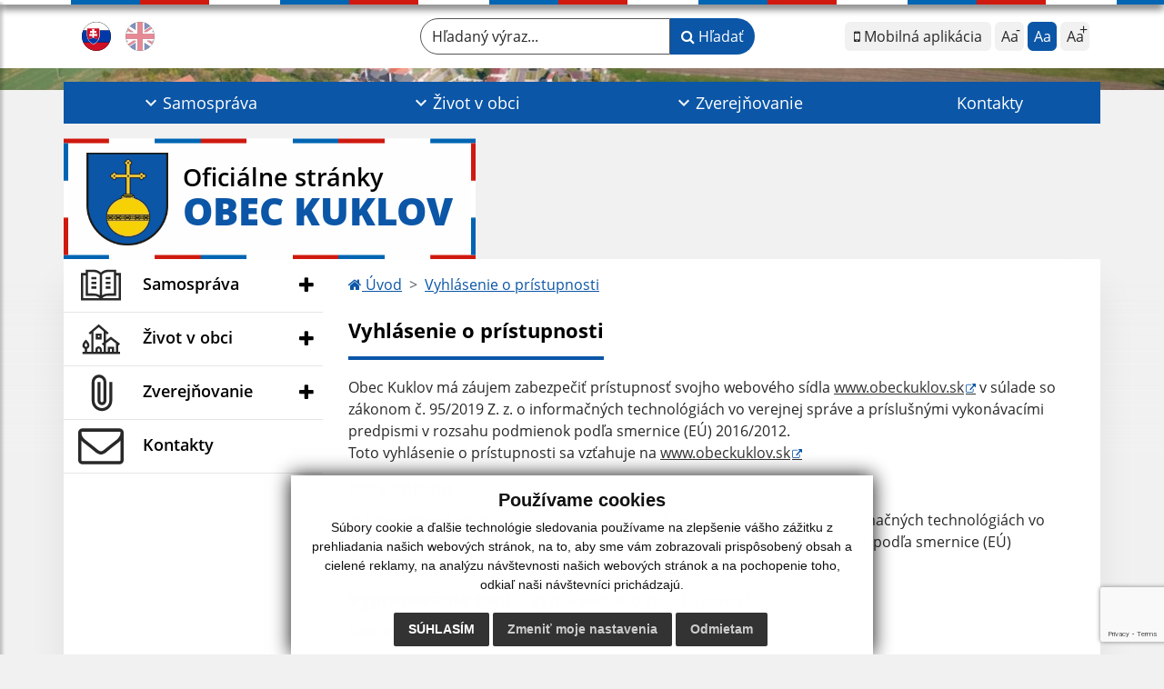

--- FILE ---
content_type: text/html; charset=UTF-8
request_url: https://www.obeckuklov.sk/vyhlasenie-o-pristupnosti
body_size: 17150
content:
<!DOCTYPE html>
<html lang="sk">
  <head>
  <meta charset="utf-8" />
  <meta http-equiv="X-UA-Compatible" content="IE=edge">
    <title>Vyhlásenie o prístupnosti | Obec Kuklov</title>
    <meta name="viewport" content="width=device-width, initial-scale=1.0, maximum-scale=1.0, user-scalable=no">
    <link href="/design/idsk/idsk-frontend-2.11.0.min.css" rel="stylesheet">
    <link href="/design/css/style.css?v=11" rel="stylesheet" />
    <link rel="stylesheet" href="https://cdn.jsdelivr.net/npm/bootstrap-print-css/css/bootstrap-print.min.css" media="print">
    <script src="https://cdnjs.cloudflare.com/ajax/libs/jspdf/2.5.1/jspdf.umd.min.js"></script>
    <link rel="stylesheet" href="https://cdnjs.cloudflare.com/ajax/libs/malihu-custom-scrollbar-plugin/3.1.5/jquery.mCustomScrollbar.min.css">
          <meta name="description" content="Vitajte na oficiálnych internetových stránkach obce Obec Kuklov." />
      <meta name="keywords" content="Obec Kuklov, obec, mesto, obecný úrad, slovensko, turizmus, samospráva" />
            <meta name="author" content="webex.digital" />
    <link rel="shortcut icon" href="/design/images/erb.svg" />
        <meta property="og:title" content="Vyhlásenie o prístupnosti | Obec Kuklov | Oficiálne stránky" />
    <meta property="og:site_name" content="Obec Kuklov" />
    <meta property="og:description" content="Vitajte na oficiálnych internetových stránkach obce Obec Kuklov." />
		<meta property="og:type" content="article" />
			  <meta property="og:image" content="https://www.obeckuklov.sk/imgcache/e-img-2241-0-0-0-0-ffffff.jpg" />
	  <meta property="og:url" content="https://www.obeckuklov.sk/vyhlasenie-o-pristupnosti" />
		<meta property="og:description" content="" />
  <!-- AbhayaLibreFont -->
  <link rel="preconnect" href="https://fonts.googleapis.com">
  <link rel="preconnect" href="https://fonts.gstatic.com" crossorigin>
  <link href="https://fonts.googleapis.com/css2?family=Abhaya+Libre:wght@400;700&display=swap" rel="stylesheet">
  <script src="https://code.jquery.com/jquery-3.4.1.min.js"></script>
  <script src="/design/idsk/idsk-frontend-2.11.0.min.js?v=1"></script>
  <script src="/design/js/popper.min.js"></script>
  <script src="/design/js/bootstrap.min.js?v=11"></script>
  <script src="/design/js/ddfullscreenmenu.js?v=11"></script>
  <script src="/design/js/main.js?v=11"></script>
  <script src="/design/js/evo-calendar.min.js"></script>
      <!--[if lt IE 9]>
      <script src="https://oss.maxcdn.com/libs/html5shiv/3.7.0/html5shiv.js"></script>
      <script src="https://oss.maxcdn.com/libs/respond.js/1.3.0/respond.min.js"></script>
    <![endif]-->
  <script src="https://www.google.com/recaptcha/api.js?render=6LfgkD0pAAAAAGvHHzvmq31jNGfsqyJZ60Eu2Gd1"></script>    </head>
<body>
<div id="fb-root"></div>
<script async defer crossorigin="anonymous" src="https://connect.facebook.net/sk_SK/sdk.js#xfbml=1&version=v12.0" nonce="4vVbuMDw"></script>
<nav id="ddfullscreenmenu"> <div id="closex">Close</div> <div id="ulwrapper"> <ul id="fullscreenmenu-ul"> <a href="/"><img src="/design/images/erb.svg" class="img-fluid d-block mx-auto mobile_erb" alt="erb" /></a>
    <li>
        <a class=""  href="#">Samospráva</a>
        <ul>        <li>
            <a class=""  href="uradna-tabula">Úradná tabuľa</a>
                </li>
                <li>
            <a class=""  href="uradna-tabula-archiv">Úradná tabuľa - archív</a>
                </li>
                <li>
            <a class=""  href="obecny-urad">Obecný úrad</a>
                </li>
                <li>
            <a class=""  href="uradne-hodiny">Úradné hodiny</a>
                </li>
                <li>
            <a class=""  href="starosta-obce">Starosta obce</a>
                </li>
                <li>
            <a class=""  href="#">Obecné zastupiteľstvo</a>
        <ul>        <li>
            <a class=""  href="poslanci-komisie">Poslanci, komisie</a>
        </li>
                <li>
            <a class=""  href="uradna-tabula?tagSelect=zasadnutia-oz">Zápisnice OZ</a>
        </li>
                <li>
            <a class=""  href="uradna-tabula?tagSelect=zasadnutia-oz">Uznesenia OZ</a>
        </li>
                <li>
            <a class=""  href="hospodarenie">Hospodárenie</a>
        </li>
                <li>
            <a class=""  href="uradna-tabula?tagSelect=vzn">Všeobecné záväzné nariadenia</a>
        </li>
        </ul>        </li>
                <li>
            <a class=""  href="hlavny-kontrolor">Hlavný kontrolór</a>
        <ul>        <li>
            <a class=""  href="hlavny-kontrolor">Hlavný kontrolór</a>
        </li>
                <li>
            <a class=""  href="hlavny-kontrolor-dokumenty">Dokumenty</a>
        </li>
                <li>
            <a class=""  href="kompetencie-a-pravomoci">Kompetencie a právomoci</a>
        </li>
                <li>
            <a class=""  href="plan-cinnosti-a-spravy-o-cinnosti">Plán činnosti a správy o činnosti</a>
        </li>
                <li>
            <a class=""  href="oznamovanie-protispolocenskej-cinnosti">Oznamovanie protispoločenskej činnosti</a>
        </li>
        </ul>        </li>
                <li>
            <a class=""  href="skolstvo">Školstvo</a>
        <ul>        <li>
            <a class=""  href="ms-kuklov">MŠ Kuklov</a>
        </li>
                <li>
            <a class="" target="_blank" title="Stránka sa otvorí v novom okne" href="https://www.jedalen.sk/Pages/EatMenu?Ident=S77kbKFibr">Jedálny lístok</a>
        </li>
                <li>
            <a class=""  href="skolstvo-dokumenty">Dokumenty</a>
        </li>
        </ul>        </li>
                <li>
            <a class=""  href="tlaciva">Tlačivá</a>
                </li>
                <li>
            <a class=""  href="statut-obce-a-jej-symboly">Štatút obce a jej symboly</a>
                </li>
                <li>
            <a class=""  href="volby">Voľby</a>
                </li>
                <li>
            <a class=""  href="projekty">Projekty</a>
                </li>
                <li>
            <a class=""  href="komunitne-centrum">Komunitné centrum</a>
                </li>
        </ul>    </li>
        <li>
        <a class=""  href="#">Život v obci</a>
        <ul>        <li>
            <a class=""  href="aktuality">Aktuality</a>
                </li>
                <li>
            <a class=""  href="historia">História</a>
        <ul>        <li>
            <a class=""  href="historia">História obce</a>
        </li>
                <li>
            <a class=""  href="vyznamne-osobnosti-obce">Významné osobnosti obce</a>
        </li>
        </ul>        </li>
                <li>
            <a class=""  href="sucasnost">Súčasnosť</a>
                </li>
                <li>
            <a class=""  href="fotogaleria">Fotogaléria</a>
                </li>
                <li>
            <a class=""  href="videogaleria">Videogaléria</a>
                </li>
                <li>
            <a class=""  href="kultura">Kultúra</a>
                </li>
                <li>
            <a class=""  href="zaujimavosti">Zaujímavosti</a>
                </li>
                <li>
            <a class=""  href="sport">Šport</a>
                </li>
                <li>
            <a class=""  href="ambulancie">Ambulancie</a>
                </li>
                <li>
            <a class=""  href="#">Relácie do rozhlasu</a>
        <ul>        <li>
            <a class=""  href="aktualne-hlasenia-do-rozhlasu">Aktuálne hlásenia do rozhlasu</a>
        </li>
                <li>
            <a class=""  href="archiv-relacii">Archív relácií</a>
        </li>
        </ul>        </li>
                <li>
            <a class=""  href="oznamenie-o-ulozeni-listovej-zasielky">Oznámenie o uložení listovej zásielky</a>
                </li>
                <li>
            <a class=""  href="civilna-ochrana">Civilná ochrana</a>
                </li>
                <li>
            <a class=""  href="odvoz-odpadu">Odvoz odpadu</a>
                </li>
                <li>
            <a class=""  href="infourad">☆ Mobilná aplikácia obce</a>
                </li>
        </ul>    </li>
        <li>
        <a class=""  href="#">Zverejňovanie</a>
        <ul>        <li>
            <a class=""  href="zmluvy">Zmluvy</a>
                </li>
                <li>
            <a class="" target="_blank" title="Stránka sa otvorí v novom okne" href="https://kuklov.samospravaonline.sk/">Faktúry</a>
                </li>
                <li>
            <a class=""  href="objednavky">Objednávky</a>
                </li>
                <li>
            <a class=""  href="archiv">Archív</a>
                </li>
                <li>
            <a class=""  href="verejne-obstaravanie">Verejné obstarávanie</a>
                </li>
                <li>
            <a class="" target="_blank" title="Stránka sa otvorí v novom okne" href="https://www.osobnyudaj.sk/informovanie/00309656">Ochrana osobných údajov</a>
                </li>
                <li>
            <a class=""  href="subory-cookies">Súbory cookies</a>
                </li>
        </ul>    </li>
        <li>
        <a class=""  href="kontakty">Kontakty</a>
            </li>
    <li class="fullscreenmenu-contact mt-4 mt-lg-5"><a href="tel:+421 34 658 21 25">+421 34 658 21 25</a> | <a href="mailto:podatelna@obeckuklov.sk">podatelna@obeckuklov.sk</a></li></ul> </div> </nav> <div class="mobile_menu"> <div class="row"><div class="col-3"><a href="#languages"><i class="fa fa-flag">.</i></a></div><div class="col-3"><a class="jfontsize-d2"><i class="fa fa-font">.</i><i class="fa fa-minus">.</i></a></div><div class="col-3"><a class="jfontsize-p2"><i class="fa fa-font">.</i><i class="fa fa-plus">.</i></a></a></div><div class="col-3"><a href="#search"><i class="fa fa-search">.</i></a></a></div></div> </div><div id="search"> <button type="button" class="close">×</button> <form action="/vysledky-vyhladavania" method="GET"> <label for="search_phone" class="visually-hidden">Hľadaný výraz...</label> <input type="search" name="search" id="search_phone" value="" placeholder="Hľadaný výraz..." /> <button type="submit" class="btn btn-primary">Hľadať</button> </form> </div><div id="languages">
<button type="button" class="close">×</button>
<div class="languages_popup">
<a data-bs-original-title="Slovenský" data-bs-toggle="tooltip" data-bs-placement="bottom" class="d-inline-block mx-2 mx-xl-5" href="language.php?lang=sk&href=vyhlasenie-o-pristupnosti"><img src="/design/images/flag-sk.svg" alt="Slovenská ikona" /></a><a data-bs-original-title="English" data-bs-toggle="tooltip" data-bs-placement="bottom" class="d-inline-block mx-2 mx-xl-5" href="contact"><img src="/design/images/flag-en.svg" alt="English ikona" /></a></div>
</div>
<div class="template-b d-print-none"> <div class="partial-header"><header class="header_b"> <div class="top_header"><div class="container"><div class="row"> <div class="col-lg-4 d-flex justify-content-between justify-content-lg-start mb-2 mb-lg-0"> <div class="me-0 me-lg-3 me-xxl-5 lang"> <div class="dropdown"><a data-bs-original-title="Slovenský" data-bs-toggle="tooltip" data-bs-placement="bottom" class="dropdown-item lang-flag d-inline-block active" href="language.php?lang=sk&href=vyhlasenie-o-pristupnosti"><img src="/design/images/flag-sk.svg" class="w-32" alt="Slovenská ikona" /></a><a data-bs-original-title="English" data-bs-toggle="tooltip" data-bs-placement="bottom" class="dropdown-item lang-flag d-inline-block " href="contact"><img src="/design/images/flag-en.svg" class="w-32" alt="English ikona" /></a></div> </div> <div class="social-networks"></div> <div class="d-inline-blockk d-none d-sm-none read-text"> <a href="#" class="d-inline-block px-3 px-xxl-4 rounded-pill textToSpeechSwitcher"><i class="fa fa-volume-up" aria-hidden="true"></i> Čítaj text</a> </div> </div> <div class="col-lg-8 d-flex justify-content-between align-items-center flex-wrap flex-sm-nowrap"> <div class="d-none d-sm-inline-blockk order-lg-2 me-3 me-xxl-5 read-text"> <a href="#" class="d-inline-block px-3 px-xxl-4 rounded-pill textToSpeechSwitcher"><i class="fa fa-volume-up" aria-hidden="true"></i> Čítaj text</a> </div> <div class="d-inline-block order-lg-3 me-3 me-lg-0 font-size"> <ul class="d-flex"> <li class="me-1"><a href="infourad" class="position-relative appHeader d-flex justify-content-center align-items-center rounded-2 minus" data-bs-toggle="tooltip" data-bs-placement="bottom" title="Mobilná aplikácia"> <span><i class="fa fa-mobile"></i> Mobilná aplikácia</span> </a> </li> <li class="me-1"><a href="#" class="position-relative jfontsize-d2 d-flex justify-content-center align-items-center rounded-2 minus" data-bs-toggle="tooltip" data-bs-placement="bottom" title="Zmenšiť veľkosť textu"> <span>Aa<sup>-</sup></span> </a> </li> <li class="me-1"><a href="#" onClick="restoreSize();" class="position-relative jfontsize-m2 d-flex justify-content-center align-items-center rounded-2 default" data-bs-toggle="tooltip" data-bs-placement="bottom" title="Základná veľkosť textu"> <span>Aa</span> </a> </li> <li><a href="#" class="position-relative jfontsize-p2 d-flex justify-content-center align-items-center rounded-2 plus" data-bs-toggle="tooltip" data-bs-placement="bottom" title="Zväčšiť veľkosť textu"> <span>Aa<sup>+</sup></span> </a> </li> </ul> </div> <div class="order-lg-1 w-50 search mt-1 mt-lg-0 ms-auto ms-lg-0 me-0 me-lg-auto"><form action="/vysledky-vyhladavania" method="get" class="row g-0 flex-nowrap">
<div class="col-auto flex-fill">
<label for="search_header" class="visually-hidden">Hľadaný výraz...</label>
<input type="text" name="search" oninvalid="this.setCustomValidity('Zadajte hľadaný výraz.')" id="search_header" required class="form-control rounded-pill" placeholder="Hľadaný výraz...">
</div>
<div class="col-auto">
<button type="submit" class="btn btn-primary rounded-pill"><i class="fa fa-search"></i> Hľadať</button>
</div>
</form></div> </div> </div></div></div> <div class="bottom_header w-100"><div class="position-relative container"><div class="row">
<div class="position-absolute d-inline-block d-lg-none main_logo"><a href="/#home" class="d-flex align-items-center"><img src="/design/images/erb.svg" class="img-fluid" alt="Obec Kuklov" /> <div class="ms-2 ms-lg-3 ms-xxl-4 text"><small class="d-block">Oficiálne stránky</small> <span class="text-uppercase">Obec Kuklov</span></div></a></div>
<div class="col-lg-12 navigation_wrapper"> <nav class="navbar navbar-expand-lg navbar-light"> <div class="container-fluid p-0"> <a class="navbar-brand d-block d-lg-none opacity-0" href="/">Navigácia</a> <!--button class="navbar-toggler" type="button" onClick="ddfullscreenmenu.togglemenu()" aria-controls="navbarMainContent" aria-expanded="false" aria-label="Navigácia"> <span class="navbar-toggler-icon"></span> </button--> 
<button type="button" id="sidebarCollapse" class="d-inline-flex flex-column justify-content-center align-items-center d-lg-none navbar-btn" aria-label="Navigácia">
<span></span>
<span></span>
<span></span>
</button>
<div class="collapse navbar-collapse" id="navbarMainContent"> <ul class="navbar-nav justify-content-between w-100 me-auto pt-3 pt-lg-0">
        <li class="nav-item dropdown flex-fill">
            <a class="nav-link text-center dropdown-toggle "  role="button" data-bs-toggle="dropdown" href="#">
                <span class="position-relative d-inline-block ps-4 ps-xxl-5">                    Samospráva                </span>            </a>
                        <ul class="dropdown-menu">
                            <li>
                    <a class="dropdown-item  "  href="uradna-tabula">
                        Úradná tabuľa                     </a>
                                    </li>
                            <li>
                    <a class="dropdown-item  "  href="uradna-tabula-archiv">
                        Úradná tabuľa - archív                     </a>
                                    </li>
                            <li>
                    <a class="dropdown-item  "  href="obecny-urad">
                        Obecný úrad                     </a>
                                    </li>
                            <li>
                    <a class="dropdown-item  "  href="uradne-hodiny">
                        Úradné hodiny                     </a>
                                    </li>
                            <li>
                    <a class="dropdown-item  "  href="starosta-obce">
                        Starosta obce                     </a>
                                    </li>
                            <li>
                    <a class="dropdown-item d-flex justify-content-between align-items-center "  href="#">
                        Obecné zastupiteľstvo <i class="zmdi zmdi-chevron-right"></i>                    </a>
                                        <ul class="submenu dropdown-menu">
                                        <li>
                        <a class="dropdown-item "  href="poslanci-komisie">
                            Poslanci, komisie                        </a>
                    </li>
                                        <li>
                        <a class="dropdown-item "  href="uradna-tabula?tagSelect=zasadnutia-oz">
                            Zápisnice OZ                        </a>
                    </li>
                                        <li>
                        <a class="dropdown-item "  href="uradna-tabula?tagSelect=zasadnutia-oz">
                            Uznesenia OZ                        </a>
                    </li>
                                        <li>
                        <a class="dropdown-item "  href="hospodarenie">
                            Hospodárenie                        </a>
                    </li>
                                        <li>
                        <a class="dropdown-item "  href="uradna-tabula?tagSelect=vzn">
                            Všeobecné záväzné nariadenia                        </a>
                    </li>
                                        </ul>
                                    </li>
                            <li>
                    <a class="dropdown-item d-flex justify-content-between align-items-center "  href="hlavny-kontrolor">
                        Hlavný kontrolór <i class="zmdi zmdi-chevron-right"></i>                    </a>
                                        <ul class="submenu dropdown-menu">
                                        <li>
                        <a class="dropdown-item "  href="hlavny-kontrolor">
                            Hlavný kontrolór                        </a>
                    </li>
                                        <li>
                        <a class="dropdown-item "  href="hlavny-kontrolor-dokumenty">
                            Dokumenty                        </a>
                    </li>
                                        <li>
                        <a class="dropdown-item "  href="kompetencie-a-pravomoci">
                            Kompetencie a právomoci                        </a>
                    </li>
                                        <li>
                        <a class="dropdown-item "  href="plan-cinnosti-a-spravy-o-cinnosti">
                            Plán činnosti a správy o činnosti                        </a>
                    </li>
                                        <li>
                        <a class="dropdown-item "  href="oznamovanie-protispolocenskej-cinnosti">
                            Oznamovanie protispoločenskej činnosti                        </a>
                    </li>
                                        </ul>
                                    </li>
                            <li>
                    <a class="dropdown-item d-flex justify-content-between align-items-center "  href="skolstvo">
                        Školstvo <i class="zmdi zmdi-chevron-right"></i>                    </a>
                                        <ul class="submenu dropdown-menu">
                                        <li>
                        <a class="dropdown-item "  href="ms-kuklov">
                            MŠ Kuklov                        </a>
                    </li>
                                        <li>
                        <a class="dropdown-item " target="_blank" title="Stránka sa otvorí v novom okne" href="https://www.jedalen.sk/Pages/EatMenu?Ident=S77kbKFibr">
                            Jedálny lístok                        </a>
                    </li>
                                        <li>
                        <a class="dropdown-item "  href="skolstvo-dokumenty">
                            Dokumenty                        </a>
                    </li>
                                        </ul>
                                    </li>
                            <li>
                    <a class="dropdown-item  "  href="tlaciva">
                        Tlačivá                     </a>
                                    </li>
                            <li>
                    <a class="dropdown-item  "  href="statut-obce-a-jej-symboly">
                        Štatút obce a jej symboly                     </a>
                                    </li>
                            <li>
                    <a class="dropdown-item  "  href="volby">
                        Voľby                     </a>
                                    </li>
                            <li>
                    <a class="dropdown-item  "  href="projekty">
                        Projekty                     </a>
                                    </li>
                            <li>
                    <a class="dropdown-item  "  href="komunitne-centrum">
                        Komunitné centrum                     </a>
                                    </li>
                        </ul>
                    </li>
                <li class="nav-item dropdown flex-fill">
            <a class="nav-link text-center dropdown-toggle "  role="button" data-bs-toggle="dropdown" href="#">
                <span class="position-relative d-inline-block ps-4 ps-xxl-5">                    Život v obci                </span>            </a>
                        <ul class="dropdown-menu">
                            <li>
                    <a class="dropdown-item  "  href="aktuality">
                        Aktuality                     </a>
                                    </li>
                            <li>
                    <a class="dropdown-item d-flex justify-content-between align-items-center "  href="historia">
                        História <i class="zmdi zmdi-chevron-right"></i>                    </a>
                                        <ul class="submenu dropdown-menu">
                                        <li>
                        <a class="dropdown-item "  href="historia">
                            História obce                        </a>
                    </li>
                                        <li>
                        <a class="dropdown-item "  href="vyznamne-osobnosti-obce">
                            Významné osobnosti obce                        </a>
                    </li>
                                        </ul>
                                    </li>
                            <li>
                    <a class="dropdown-item  "  href="sucasnost">
                        Súčasnosť                     </a>
                                    </li>
                            <li>
                    <a class="dropdown-item  "  href="fotogaleria">
                        Fotogaléria                     </a>
                                    </li>
                            <li>
                    <a class="dropdown-item  "  href="videogaleria">
                        Videogaléria                     </a>
                                    </li>
                            <li>
                    <a class="dropdown-item  "  href="kultura">
                        Kultúra                     </a>
                                    </li>
                            <li>
                    <a class="dropdown-item  "  href="zaujimavosti">
                        Zaujímavosti                     </a>
                                    </li>
                            <li>
                    <a class="dropdown-item  "  href="sport">
                        Šport                     </a>
                                    </li>
                            <li>
                    <a class="dropdown-item  "  href="ambulancie">
                        Ambulancie                     </a>
                                    </li>
                            <li>
                    <a class="dropdown-item d-flex justify-content-between align-items-center "  href="#">
                        Relácie do rozhlasu <i class="zmdi zmdi-chevron-right"></i>                    </a>
                                        <ul class="submenu dropdown-menu">
                                        <li>
                        <a class="dropdown-item "  href="aktualne-hlasenia-do-rozhlasu">
                            Aktuálne hlásenia do rozhlasu                        </a>
                    </li>
                                        <li>
                        <a class="dropdown-item "  href="archiv-relacii">
                            Archív relácií                        </a>
                    </li>
                                        </ul>
                                    </li>
                            <li>
                    <a class="dropdown-item  "  href="oznamenie-o-ulozeni-listovej-zasielky">
                        Oznámenie o uložení listovej zásielky                     </a>
                                    </li>
                            <li>
                    <a class="dropdown-item  "  href="civilna-ochrana">
                        Civilná ochrana                     </a>
                                    </li>
                            <li>
                    <a class="dropdown-item  "  href="odvoz-odpadu">
                        Odvoz odpadu                     </a>
                                    </li>
                            <li>
                    <a class="dropdown-item  "  href="infourad">
                        ☆ Mobilná aplikácia obce                     </a>
                                    </li>
                        </ul>
                    </li>
                <li class="nav-item dropdown flex-fill">
            <a class="nav-link text-center dropdown-toggle "  role="button" data-bs-toggle="dropdown" href="#">
                <span class="position-relative d-inline-block ps-4 ps-xxl-5">                    Zverejňovanie                </span>            </a>
                        <ul class="dropdown-menu">
                            <li>
                    <a class="dropdown-item  "  href="zmluvy">
                        Zmluvy                     </a>
                                    </li>
                            <li>
                    <a class="dropdown-item  " target="_blank" title="Stránka sa otvorí v novom okne" href="https://kuklov.samospravaonline.sk/">
                        Faktúry                     </a>
                                    </li>
                            <li>
                    <a class="dropdown-item  "  href="objednavky">
                        Objednávky                     </a>
                                    </li>
                            <li>
                    <a class="dropdown-item  "  href="archiv">
                        Archív                     </a>
                                    </li>
                            <li>
                    <a class="dropdown-item  "  href="verejne-obstaravanie">
                        Verejné obstarávanie                     </a>
                                    </li>
                            <li>
                    <a class="dropdown-item  " target="_blank" title="Stránka sa otvorí v novom okne" href="https://www.osobnyudaj.sk/informovanie/00309656">
                        Ochrana osobných údajov                     </a>
                                    </li>
                            <li>
                    <a class="dropdown-item  "  href="subory-cookies">
                        Súbory cookies                     </a>
                                    </li>
                        </ul>
                    </li>
                <li class="nav-item  flex-fill">
            <a class="nav-link text-center  "   href="kontakty">
                                    Kontakty                            </a>
                    </li>
        </ul> </div> </div> </nav> </div> </div></div></div> </header></div></div><div class="rslider-b-holder">
<div class="template-b d-print-none"><div class="widget-slider"><div class="position-relative slider_b slider_b_in"><div class="position-relative rslider_wrapper"><ul class="rslides h-100" id="slider2">    <li class="rslides_li h-100">
    <div class="rslider_img h-100" style="background-image:url('imgcache/e-img-2242-5-1920-1000-0-ffffff.jpg?v=1703663930');">&nbsp;</div>
    </li>
    </ul></div><div class="position-absolute d-none d-lg-inline-block w-100 main_logo"><div class="container p-0"><a href="/" title="Obec Kuklov | Oficiálne stránky" class="d-flex align-items-center"><div class="erbHolder"><img src="/design/images/erb.svg" class="img-fluid" alt="Obec Kuklov | Oficiálne stránky" /> <div class="d-inline-block ms-2 ms-lg-3 ms-xxl-4 text"><small class="d-block">Oficiálne stránky</small> <span class="text-uppercase">Obec Kuklov</span></div></div></a></div></div></div></div></div><style> #slider-button { display: none; } </style><script>
    jQuery(document).ready(function($) {
        var slider = $('#slider2').slippry({
            auto: true,
            transition: 'fade',
            loop: true,
            autoHover: false,
            pager: false,
            controls: false,
            speed: 500 
        });
        var auto = true;
        var tooltip = new bootstrap.Tooltip($('#slider-button')[0]);
        $('#slider-button').on('click', function() {
            var autoIcon = $('#autoIcon');
            if (auto) {
                slider.stopAuto();
                autoIcon.removeClass('fa-pause').addClass('fa-play');
                $(this).attr('title', 'Spustiť');
                $(this).attr('data-bs-original-title', 'Spustiť');
                $(this).attr('aria-label', 'Spustiť');
            } else {
                slider.startAuto();
                autoIcon.removeClass('fa-play').addClass('fa-pause');
                $(this).attr('title', 'Zastaviť');
                $(this).attr('data-bs-original-title', 'Zastaviť');
                $(this).attr('aria-label', 'Zastaviť');
            }
            tooltip.show();
            auto = !auto;
        });
        $('#slider-button').on('mouseleave', function() {
            tooltip.hide();
        });
    });
</script>
  </div><div class="template-b"> <section class="partial-main"> <div class="position-relative container mb-5 partial_main_b boxShadowBottom"> <div class="row"> <div class="col-lg-3 d-none d-lg-block p-0"> <nav class="sidebar_nav"> <ul class="nav flex-column" id="nav_accordion">
    <li class="nav-item">
        <a data-bs-toggle="collapse" data-bs-target="#left_samosprava" class="nav-link py-2 py-xxl-2    collapsed"  href="#">
            <img src="
                        /design/images/icon-sidebar-nav-02.svg"                                                                                                            " class="img-fluid" alt="Ikona - Samospráva" />
            <span class="ms-2 ms-xl-3 ms-xxl-4">Samospráva</span>
                    </a>
        <ul id="left_samosprava" class="submenu collapse " data-bs-parent="#left_samosprava">        <li class="">
            <a  class="nav-link "  href="uradna-tabula">
                Úradná tabuľa             </a>
        <ul id="left_" class="submenu collapse left_sub_menu " data-bs-parent="#left_">        <li class="">
            <a class="nav-link "  href="#">
                Samospráva            </a>
        </li>
                <li class="">
            <a class="nav-link "  href="#">
                Život v obci            </a>
        </li>
                <li class="">
            <a class="nav-link "  href="#">
                Zverejňovanie            </a>
        </li>
                <li class="">
            <a class="nav-link "  href="kontakty">
                Kontakty            </a>
        </li>
        </ul>        </li>
                <li class="">
            <a  class="nav-link "  href="uradna-tabula-archiv">
                Úradná tabuľa - archív             </a>
        <ul id="left_" class="submenu collapse left_sub_menu " data-bs-parent="#left_">        <li class="">
            <a class="nav-link "  href="#">
                Samospráva            </a>
        </li>
                <li class="">
            <a class="nav-link "  href="#">
                Život v obci            </a>
        </li>
                <li class="">
            <a class="nav-link "  href="#">
                Zverejňovanie            </a>
        </li>
                <li class="">
            <a class="nav-link "  href="kontakty">
                Kontakty            </a>
        </li>
        </ul>        </li>
                <li class="">
            <a  class="nav-link "  href="obecny-urad">
                Obecný úrad             </a>
        <ul id="left_" class="submenu collapse left_sub_menu " data-bs-parent="#left_">        <li class="">
            <a class="nav-link "  href="#">
                Samospráva            </a>
        </li>
                <li class="">
            <a class="nav-link "  href="#">
                Život v obci            </a>
        </li>
                <li class="">
            <a class="nav-link "  href="#">
                Zverejňovanie            </a>
        </li>
                <li class="">
            <a class="nav-link "  href="kontakty">
                Kontakty            </a>
        </li>
        </ul>        </li>
                <li class="">
            <a  class="nav-link "  href="uradne-hodiny">
                Úradné hodiny             </a>
        <ul id="left_" class="submenu collapse left_sub_menu " data-bs-parent="#left_">        <li class="">
            <a class="nav-link "  href="#">
                Samospráva            </a>
        </li>
                <li class="">
            <a class="nav-link "  href="#">
                Život v obci            </a>
        </li>
                <li class="">
            <a class="nav-link "  href="#">
                Zverejňovanie            </a>
        </li>
                <li class="">
            <a class="nav-link "  href="kontakty">
                Kontakty            </a>
        </li>
        </ul>        </li>
                <li class="">
            <a  class="nav-link "  href="starosta-obce">
                Starosta obce             </a>
        <ul id="left_" class="submenu collapse left_sub_menu " data-bs-parent="#left_">        <li class="">
            <a class="nav-link "  href="#">
                Samospráva            </a>
        </li>
                <li class="">
            <a class="nav-link "  href="#">
                Život v obci            </a>
        </li>
                <li class="">
            <a class="nav-link "  href="#">
                Zverejňovanie            </a>
        </li>
                <li class="">
            <a class="nav-link "  href="kontakty">
                Kontakty            </a>
        </li>
        </ul>        </li>
                <li class="">
            <a data-bs-toggle="collapse" data-bs-target="#left_oz" class="nav-link "  href="#">
                Obecné zastupiteľstvo <i class="fa fa-angle-down" aria-hidden="true"></i>            </a>
        <ul id="left_oz" class="submenu collapse left_sub_menu " data-bs-parent="#left_oz">        <li class="">
            <a class="nav-link "  href="poslanci-komisie">
                Poslanci, komisie            </a>
        </li>
                <li class="">
            <a class="nav-link "  href="uradna-tabula?tagSelect=zasadnutia-oz">
                Zápisnice OZ            </a>
        </li>
                <li class="">
            <a class="nav-link "  href="uradna-tabula?tagSelect=zasadnutia-oz">
                Uznesenia OZ            </a>
        </li>
                <li class="">
            <a class="nav-link "  href="hospodarenie">
                Hospodárenie            </a>
        </li>
                <li class="">
            <a class="nav-link "  href="uradna-tabula?tagSelect=vzn">
                Všeobecné záväzné nariadenia            </a>
        </li>
        </ul>        </li>
                <li class="">
            <a data-bs-toggle="collapse" data-bs-target="#left_hk" class="nav-link "  href="hlavny-kontrolor">
                Hlavný kontrolór <i class="fa fa-angle-down" aria-hidden="true"></i>            </a>
        <ul id="left_hk" class="submenu collapse left_sub_menu " data-bs-parent="#left_hk">        <li class="">
            <a class="nav-link "  href="hlavny-kontrolor">
                Hlavný kontrolór            </a>
        </li>
                <li class="">
            <a class="nav-link "  href="hlavny-kontrolor-dokumenty">
                Dokumenty            </a>
        </li>
                <li class="">
            <a class="nav-link "  href="kompetencie-a-pravomoci">
                Kompetencie a právomoci            </a>
        </li>
                <li class="">
            <a class="nav-link "  href="plan-cinnosti-a-spravy-o-cinnosti">
                Plán činnosti a správy o činnosti            </a>
        </li>
                <li class="">
            <a class="nav-link "  href="oznamovanie-protispolocenskej-cinnosti">
                Oznamovanie protispoločenskej činnosti            </a>
        </li>
        </ul>        </li>
                <li class="">
            <a data-bs-toggle="collapse" data-bs-target="#left_š" class="nav-link "  href="skolstvo">
                Školstvo <i class="fa fa-angle-down" aria-hidden="true"></i>            </a>
        <ul id="left_š" class="submenu collapse left_sub_menu " data-bs-parent="#left_š">        <li class="">
            <a class="nav-link "  href="ms-kuklov">
                MŠ Kuklov            </a>
        </li>
                <li class="">
            <a class="nav-link " target="_blank" title="Stránka sa otvorí v novom okne" href="https://www.jedalen.sk/Pages/EatMenu?Ident=S77kbKFibr">
                Jedálny lístok            </a>
        </li>
                <li class="">
            <a class="nav-link "  href="skolstvo-dokumenty">
                Dokumenty            </a>
        </li>
        </ul>        </li>
                <li class="">
            <a  class="nav-link "  href="tlaciva">
                Tlačivá             </a>
        <ul id="left_" class="submenu collapse left_sub_menu " data-bs-parent="#left_">        <li class="">
            <a class="nav-link "  href="#">
                Samospráva            </a>
        </li>
                <li class="">
            <a class="nav-link "  href="#">
                Život v obci            </a>
        </li>
                <li class="">
            <a class="nav-link "  href="#">
                Zverejňovanie            </a>
        </li>
                <li class="">
            <a class="nav-link "  href="kontakty">
                Kontakty            </a>
        </li>
        </ul>        </li>
                <li class="">
            <a  class="nav-link "  href="statut-obce-a-jej-symboly">
                Štatút obce a jej symboly             </a>
        <ul id="left_" class="submenu collapse left_sub_menu " data-bs-parent="#left_">        <li class="">
            <a class="nav-link "  href="#">
                Samospráva            </a>
        </li>
                <li class="">
            <a class="nav-link "  href="#">
                Život v obci            </a>
        </li>
                <li class="">
            <a class="nav-link "  href="#">
                Zverejňovanie            </a>
        </li>
                <li class="">
            <a class="nav-link "  href="kontakty">
                Kontakty            </a>
        </li>
        </ul>        </li>
                <li class="">
            <a  class="nav-link "  href="volby">
                Voľby             </a>
        <ul id="left_" class="submenu collapse left_sub_menu " data-bs-parent="#left_">        <li class="">
            <a class="nav-link "  href="#">
                Samospráva            </a>
        </li>
                <li class="">
            <a class="nav-link "  href="#">
                Život v obci            </a>
        </li>
                <li class="">
            <a class="nav-link "  href="#">
                Zverejňovanie            </a>
        </li>
                <li class="">
            <a class="nav-link "  href="kontakty">
                Kontakty            </a>
        </li>
        </ul>        </li>
                <li class="">
            <a  class="nav-link "  href="projekty">
                Projekty             </a>
        <ul id="left_" class="submenu collapse left_sub_menu " data-bs-parent="#left_">        <li class="">
            <a class="nav-link "  href="#">
                Samospráva            </a>
        </li>
                <li class="">
            <a class="nav-link "  href="#">
                Život v obci            </a>
        </li>
                <li class="">
            <a class="nav-link "  href="#">
                Zverejňovanie            </a>
        </li>
                <li class="">
            <a class="nav-link "  href="kontakty">
                Kontakty            </a>
        </li>
        </ul>        </li>
                <li class="">
            <a  class="nav-link "  href="komunitne-centrum">
                Komunitné centrum             </a>
        <ul id="left_" class="submenu collapse left_sub_menu " data-bs-parent="#left_">        <li class="">
            <a class="nav-link "  href="#">
                Samospráva            </a>
        </li>
                <li class="">
            <a class="nav-link "  href="#">
                Život v obci            </a>
        </li>
                <li class="">
            <a class="nav-link "  href="#">
                Zverejňovanie            </a>
        </li>
                <li class="">
            <a class="nav-link "  href="kontakty">
                Kontakty            </a>
        </li>
        </ul>        </li>
        </ul>    </li>
        <li class="nav-item">
        <a data-bs-toggle="collapse" data-bs-target="#left_obec" class="nav-link py-2 py-xxl-2    collapsed"  href="#">
            <img src="
            /design/images/icon-sidebar-nav-01.svg"                                                                                                                        " class="img-fluid" alt="Ikona - Život v obci" />
            <span class="ms-2 ms-xl-3 ms-xxl-4">Život v obci</span>
                    </a>
        <ul id="left_obec" class="submenu collapse " data-bs-parent="#left_obec">        <li class="">
            <a  class="nav-link "  href="aktuality">
                Aktuality             </a>
        <ul id="left_" class="submenu collapse left_sub_menu " data-bs-parent="#left_">        <li class="">
            <a class="nav-link "  href="#">
                Samospráva            </a>
        </li>
                <li class="">
            <a class="nav-link "  href="#">
                Život v obci            </a>
        </li>
                <li class="">
            <a class="nav-link "  href="#">
                Zverejňovanie            </a>
        </li>
                <li class="">
            <a class="nav-link "  href="kontakty">
                Kontakty            </a>
        </li>
        </ul>        </li>
                <li class="">
            <a data-bs-toggle="collapse" data-bs-target="#left_h" class="nav-link "  href="historia">
                História <i class="fa fa-angle-down" aria-hidden="true"></i>            </a>
        <ul id="left_h" class="submenu collapse left_sub_menu " data-bs-parent="#left_h">        <li class="">
            <a class="nav-link "  href="historia">
                História obce            </a>
        </li>
                <li class="">
            <a class="nav-link "  href="vyznamne-osobnosti-obce">
                Významné osobnosti obce            </a>
        </li>
        </ul>        </li>
                <li class="">
            <a  class="nav-link "  href="sucasnost">
                Súčasnosť             </a>
        <ul id="left_" class="submenu collapse left_sub_menu " data-bs-parent="#left_">        <li class="">
            <a class="nav-link "  href="#">
                Samospráva            </a>
        </li>
                <li class="">
            <a class="nav-link "  href="#">
                Život v obci            </a>
        </li>
                <li class="">
            <a class="nav-link "  href="#">
                Zverejňovanie            </a>
        </li>
                <li class="">
            <a class="nav-link "  href="kontakty">
                Kontakty            </a>
        </li>
        </ul>        </li>
                <li class="">
            <a  class="nav-link "  href="fotogaleria">
                Fotogaléria             </a>
        <ul id="left_" class="submenu collapse left_sub_menu " data-bs-parent="#left_">        <li class="">
            <a class="nav-link "  href="#">
                Samospráva            </a>
        </li>
                <li class="">
            <a class="nav-link "  href="#">
                Život v obci            </a>
        </li>
                <li class="">
            <a class="nav-link "  href="#">
                Zverejňovanie            </a>
        </li>
                <li class="">
            <a class="nav-link "  href="kontakty">
                Kontakty            </a>
        </li>
        </ul>        </li>
                <li class="">
            <a  class="nav-link "  href="videogaleria">
                Videogaléria             </a>
        <ul id="left_" class="submenu collapse left_sub_menu " data-bs-parent="#left_">        <li class="">
            <a class="nav-link "  href="#">
                Samospráva            </a>
        </li>
                <li class="">
            <a class="nav-link "  href="#">
                Život v obci            </a>
        </li>
                <li class="">
            <a class="nav-link "  href="#">
                Zverejňovanie            </a>
        </li>
                <li class="">
            <a class="nav-link "  href="kontakty">
                Kontakty            </a>
        </li>
        </ul>        </li>
                <li class="">
            <a  class="nav-link "  href="kultura">
                Kultúra             </a>
        <ul id="left_" class="submenu collapse left_sub_menu " data-bs-parent="#left_">        <li class="">
            <a class="nav-link "  href="#">
                Samospráva            </a>
        </li>
                <li class="">
            <a class="nav-link "  href="#">
                Život v obci            </a>
        </li>
                <li class="">
            <a class="nav-link "  href="#">
                Zverejňovanie            </a>
        </li>
                <li class="">
            <a class="nav-link "  href="kontakty">
                Kontakty            </a>
        </li>
        </ul>        </li>
                <li class="">
            <a  class="nav-link "  href="zaujimavosti">
                Zaujímavosti             </a>
        <ul id="left_" class="submenu collapse left_sub_menu " data-bs-parent="#left_">        <li class="">
            <a class="nav-link "  href="#">
                Samospráva            </a>
        </li>
                <li class="">
            <a class="nav-link "  href="#">
                Život v obci            </a>
        </li>
                <li class="">
            <a class="nav-link "  href="#">
                Zverejňovanie            </a>
        </li>
                <li class="">
            <a class="nav-link "  href="kontakty">
                Kontakty            </a>
        </li>
        </ul>        </li>
                <li class="">
            <a  class="nav-link "  href="sport">
                Šport             </a>
        <ul id="left_" class="submenu collapse left_sub_menu " data-bs-parent="#left_">        <li class="">
            <a class="nav-link "  href="#">
                Samospráva            </a>
        </li>
                <li class="">
            <a class="nav-link "  href="#">
                Život v obci            </a>
        </li>
                <li class="">
            <a class="nav-link "  href="#">
                Zverejňovanie            </a>
        </li>
                <li class="">
            <a class="nav-link "  href="kontakty">
                Kontakty            </a>
        </li>
        </ul>        </li>
                <li class="">
            <a  class="nav-link "  href="ambulancie">
                Ambulancie             </a>
        <ul id="left_" class="submenu collapse left_sub_menu " data-bs-parent="#left_">        <li class="">
            <a class="nav-link "  href="#">
                Samospráva            </a>
        </li>
                <li class="">
            <a class="nav-link "  href="#">
                Život v obci            </a>
        </li>
                <li class="">
            <a class="nav-link "  href="#">
                Zverejňovanie            </a>
        </li>
                <li class="">
            <a class="nav-link "  href="kontakty">
                Kontakty            </a>
        </li>
        </ul>        </li>
                <li class="">
            <a data-bs-toggle="collapse" data-bs-target="#left_rdr" class="nav-link "  href="#">
                Relácie do rozhlasu <i class="fa fa-angle-down" aria-hidden="true"></i>            </a>
        <ul id="left_rdr" class="submenu collapse left_sub_menu " data-bs-parent="#left_rdr">        <li class="">
            <a class="nav-link "  href="aktualne-hlasenia-do-rozhlasu">
                Aktuálne hlásenia do rozhlasu            </a>
        </li>
                <li class="">
            <a class="nav-link "  href="archiv-relacii">
                Archív relácií            </a>
        </li>
        </ul>        </li>
                <li class="">
            <a  class="nav-link "  href="oznamenie-o-ulozeni-listovej-zasielky">
                Oznámenie o uložení listovej zásielky             </a>
        <ul id="left_" class="submenu collapse left_sub_menu " data-bs-parent="#left_">        <li class="">
            <a class="nav-link "  href="#">
                Samospráva            </a>
        </li>
                <li class="">
            <a class="nav-link "  href="#">
                Život v obci            </a>
        </li>
                <li class="">
            <a class="nav-link "  href="#">
                Zverejňovanie            </a>
        </li>
                <li class="">
            <a class="nav-link "  href="kontakty">
                Kontakty            </a>
        </li>
        </ul>        </li>
                <li class="">
            <a  class="nav-link "  href="civilna-ochrana">
                Civilná ochrana             </a>
        <ul id="left_" class="submenu collapse left_sub_menu " data-bs-parent="#left_">        <li class="">
            <a class="nav-link "  href="#">
                Samospráva            </a>
        </li>
                <li class="">
            <a class="nav-link "  href="#">
                Život v obci            </a>
        </li>
                <li class="">
            <a class="nav-link "  href="#">
                Zverejňovanie            </a>
        </li>
                <li class="">
            <a class="nav-link "  href="kontakty">
                Kontakty            </a>
        </li>
        </ul>        </li>
                <li class="">
            <a  class="nav-link "  href="odvoz-odpadu">
                Odvoz odpadu             </a>
        <ul id="left_" class="submenu collapse left_sub_menu " data-bs-parent="#left_">        <li class="">
            <a class="nav-link "  href="#">
                Samospráva            </a>
        </li>
                <li class="">
            <a class="nav-link "  href="#">
                Život v obci            </a>
        </li>
                <li class="">
            <a class="nav-link "  href="#">
                Zverejňovanie            </a>
        </li>
                <li class="">
            <a class="nav-link "  href="kontakty">
                Kontakty            </a>
        </li>
        </ul>        </li>
                <li class="">
            <a  class="nav-link "  href="infourad">
                ☆ Mobilná aplikácia obce             </a>
        <ul id="left_" class="submenu collapse left_sub_menu " data-bs-parent="#left_">        <li class="">
            <a class="nav-link "  href="#">
                Samospráva            </a>
        </li>
                <li class="">
            <a class="nav-link "  href="#">
                Život v obci            </a>
        </li>
                <li class="">
            <a class="nav-link "  href="#">
                Zverejňovanie            </a>
        </li>
                <li class="">
            <a class="nav-link "  href="kontakty">
                Kontakty            </a>
        </li>
        </ul>        </li>
        </ul>    </li>
        <li class="nav-item">
        <a data-bs-toggle="collapse" data-bs-target="#left_zverejnovanie" class="nav-link py-2 py-xxl-2    collapsed"  href="#">
            <img src="
                                    /design/images/icon-sidebar-nav-03.svg"                                                                                                " class="img-fluid" alt="Ikona - Zverejňovanie" />
            <span class="ms-2 ms-xl-3 ms-xxl-4">Zverejňovanie</span>
                    </a>
        <ul id="left_zverejnovanie" class="submenu collapse " data-bs-parent="#left_zverejnovanie">        <li class="">
            <a  class="nav-link "  href="zmluvy">
                Zmluvy             </a>
        <ul id="left_" class="submenu collapse left_sub_menu " data-bs-parent="#left_">        <li class="">
            <a class="nav-link "  href="#">
                Samospráva            </a>
        </li>
                <li class="">
            <a class="nav-link "  href="#">
                Život v obci            </a>
        </li>
                <li class="">
            <a class="nav-link "  href="#">
                Zverejňovanie            </a>
        </li>
                <li class="">
            <a class="nav-link "  href="kontakty">
                Kontakty            </a>
        </li>
        </ul>        </li>
                <li class="">
            <a  class="nav-link " target="_blank" title="Stránka sa otvorí v novom okne" href="https://kuklov.samospravaonline.sk/">
                Faktúry             </a>
        <ul id="left_" class="submenu collapse left_sub_menu " data-bs-parent="#left_">        <li class="">
            <a class="nav-link "  href="#">
                Samospráva            </a>
        </li>
                <li class="">
            <a class="nav-link "  href="#">
                Život v obci            </a>
        </li>
                <li class="">
            <a class="nav-link "  href="#">
                Zverejňovanie            </a>
        </li>
                <li class="">
            <a class="nav-link "  href="kontakty">
                Kontakty            </a>
        </li>
        </ul>        </li>
                <li class="">
            <a  class="nav-link "  href="objednavky">
                Objednávky             </a>
        <ul id="left_" class="submenu collapse left_sub_menu " data-bs-parent="#left_">        <li class="">
            <a class="nav-link "  href="#">
                Samospráva            </a>
        </li>
                <li class="">
            <a class="nav-link "  href="#">
                Život v obci            </a>
        </li>
                <li class="">
            <a class="nav-link "  href="#">
                Zverejňovanie            </a>
        </li>
                <li class="">
            <a class="nav-link "  href="kontakty">
                Kontakty            </a>
        </li>
        </ul>        </li>
                <li class="">
            <a  class="nav-link "  href="archiv">
                Archív             </a>
        <ul id="left_" class="submenu collapse left_sub_menu " data-bs-parent="#left_">        <li class="">
            <a class="nav-link "  href="#">
                Samospráva            </a>
        </li>
                <li class="">
            <a class="nav-link "  href="#">
                Život v obci            </a>
        </li>
                <li class="">
            <a class="nav-link "  href="#">
                Zverejňovanie            </a>
        </li>
                <li class="">
            <a class="nav-link "  href="kontakty">
                Kontakty            </a>
        </li>
        </ul>        </li>
                <li class="">
            <a  class="nav-link "  href="verejne-obstaravanie">
                Verejné obstarávanie             </a>
        <ul id="left_" class="submenu collapse left_sub_menu " data-bs-parent="#left_">        <li class="">
            <a class="nav-link "  href="#">
                Samospráva            </a>
        </li>
                <li class="">
            <a class="nav-link "  href="#">
                Život v obci            </a>
        </li>
                <li class="">
            <a class="nav-link "  href="#">
                Zverejňovanie            </a>
        </li>
                <li class="">
            <a class="nav-link "  href="kontakty">
                Kontakty            </a>
        </li>
        </ul>        </li>
                <li class="">
            <a  class="nav-link " target="_blank" title="Stránka sa otvorí v novom okne" href="https://www.osobnyudaj.sk/informovanie/00309656">
                Ochrana osobných údajov             </a>
        <ul id="left_" class="submenu collapse left_sub_menu " data-bs-parent="#left_">        <li class="">
            <a class="nav-link "  href="#">
                Samospráva            </a>
        </li>
                <li class="">
            <a class="nav-link "  href="#">
                Život v obci            </a>
        </li>
                <li class="">
            <a class="nav-link "  href="#">
                Zverejňovanie            </a>
        </li>
                <li class="">
            <a class="nav-link "  href="kontakty">
                Kontakty            </a>
        </li>
        </ul>        </li>
                <li class="">
            <a  class="nav-link "  href="subory-cookies">
                Súbory cookies             </a>
        <ul id="left_" class="submenu collapse left_sub_menu " data-bs-parent="#left_">        <li class="">
            <a class="nav-link "  href="#">
                Samospráva            </a>
        </li>
                <li class="">
            <a class="nav-link "  href="#">
                Život v obci            </a>
        </li>
                <li class="">
            <a class="nav-link "  href="#">
                Zverejňovanie            </a>
        </li>
                <li class="">
            <a class="nav-link "  href="kontakty">
                Kontakty            </a>
        </li>
        </ul>        </li>
        </ul>    </li>
        <li class="nav-item">
        <a  class="nav-link py-2 py-xxl-2 no-sub-menu-after   collapsed"  href="kontakty">
            <img src="
                                                                                                                        /design/images/icon-sidebar-nav-09.svg"            " class="img-fluid" alt="Ikona - Kontakty" />
            <span class="ms-2 ms-xl-3 ms-xxl-4">Kontakty</span>
                    </a>
            </li>
        <script type="text/javascript">
        if($(".hs").parent('ul').hasClass("left_sub_menu")) {
            $(".hs").parent(".left_sub_menu").addClass("show");
        }
        if($(".hm").parent('ul').hasClass("submenu")) {
            $(".hm").parent(".submenu").addClass("show");
        }
    </script>
    <script>
    $(document).ready(function(){
        $(".nav-link").click(function(){
            $(".nav-link").removeClass("active");
        });
    });
    </script>
    </ul> </nav> </div> <div class="col-lg-9 newsTabWrapper"> <div class="newsWrapper p-1 p-md-3">     <div class="row">
    <nav class="d-inline-block col-10" style="--bs-breadcrumb-divider: '>';" aria-label="breadcrumb">
    <ol class="breadcrumb">
    <li class="breadcrumb-item"><a href="/"><i class="fa fa-home"></i> Úvod</a></li>
    <li class="breadcrumb-item"><a class="active" href="/vyhlasenie-o-pristupnosti">Vyhlásenie o prístupnosti</a></li>
        </ol>
    </nav>
        </div>
    <div class="row align-items-center mb-2"> <div class="col-sm-12"><div class="text-center text-sm-start mb-4 mb-sm-0 title titleBorder"><h1>Vyhlásenie o prístupnosti</h1></div></div> <div class="col-sm-1 text-center text-sm-end"></div> </div> <div class="row"> <div class="col-12"><div class="e2_htmlcontent"><p>Obec&nbsp;Kuklov&nbsp;m&aacute; z&aacute;ujem zabezpečiť pr&iacute;stupnosť svojho webov&eacute;ho s&iacute;dla <a bis_skin_checked="1" href="http://www.obeckuklov.sk/">www.obeckuklov.sk</a>&nbsp;v s&uacute;lade so z&aacute;konom č. 95/2019 Z. z. o informačn&yacute;ch technol&oacute;gi&aacute;ch vo verejnej spr&aacute;ve a pr&iacute;slu&scaron;n&yacute;mi vykon&aacute;vac&iacute;mi predpismi v rozsahu podmienok podľa smernice (E&Uacute;) 2016/2012.<br />
Toto vyhl&aacute;senie o pr&iacute;stupnosti sa vzťahuje na&nbsp;<a bis_skin_checked="1" href="http://www.obeckuklov.sk/">www.obeckuklov.sk</a></p>
<h3>Stav s&uacute;ladu</h3>
<p>a) Toto webov&eacute; s&iacute;dlo&nbsp; je v &uacute;plnom s&uacute;lade so z&aacute;konom č. 95/2019 Z. z. o informačn&yacute;ch technol&oacute;gi&aacute;ch vo verejnej spr&aacute;ve a pr&iacute;slu&scaron;n&yacute;mi vykon&aacute;vac&iacute;mi predpismi v rozsahu podmienok podľa smernice (E&Uacute;) 2016/2012</p>
<h3>Vypracovanie tohto vyhl&aacute;senia o pr&iacute;stupnosti</h3>
<p>Toto vyhl&aacute;senie bolo vypracovan&eacute; dňa 27.12.2023</p>
<p>Vyhodnotenie s&uacute;ladu webov&eacute;ho s&iacute;dla s požiadavkami z&aacute;kona č. 95/2019 Z. z. o informačn&yacute;ch technol&oacute;gi&aacute;ch vo verejnej spr&aacute;ve a pr&iacute;slu&scaron;n&yacute;mi vykon&aacute;vac&iacute;mi predpismi v rozsahu podmienok podľa smernice (E&Uacute;) 2016/2012 bolo vykonan&eacute; a pos&uacute;den&eacute; treťou stranou a to firmou webex.digital s.r.o.</p>
<p>Vyhl&aacute;senie bolo naposledy skontrolovan&eacute; 23.05.2024</p>
<h3>Sp&auml;tn&aacute; v&auml;zba a kontaktn&eacute; inform&aacute;cie</h3>
<p>Obec&nbsp;Kuklov&nbsp;m&aacute; z&aacute;ujem zabezpečiť pr&iacute;stupnosť webov&yacute;ch str&aacute;nok pre v&scaron;etk&yacute;ch ich už&iacute;vateľov a to na z&aacute;klade princ&iacute;pov pr&iacute;stupnosti.</p>
<p>Kontakt na Obec&nbsp;Kuklov&nbsp;<br />
Obecn&yacute; &uacute;rad Kuklov&nbsp;<br />
Kuklov 203<br />
908 78 Kuklov&nbsp;<br />
E-mail:&nbsp;<a bis_skin_checked="1" href="mailto:info@obeckuklov.sk">info@obeckuklov.sk</a><br />
Tel.:&nbsp;<a bis_skin_checked="1" href="tel:+421 34 658 21 25">+421&nbsp;34 / 658 21 25</a></p>
<h3>Vynucovacie konanie</h3>
<p>V pr&iacute;pade neuspokojiv&yacute;ch odpoved&iacute; na podnety alebo žiadosti zaslan&eacute; v r&aacute;mci sp&auml;tnej v&auml;zby subjektu verejn&eacute;ho sektora v s&uacute;lade s čl. 7 ods. 1 p&iacute;sm. b) smernice Eur&oacute;pskeho parlamentu sa m&ocirc;žete obr&aacute;tiť v r&aacute;mci vynucovacieho konania na subjekt poveren&yacute; presadzovan&iacute;m Smernice, ktor&yacute;m je Ministerstvo invest&iacute;ci&iacute;, region&aacute;lneho rozvoja a informatiz&aacute;cie Slovenskej republiky na e-mailovej adrese:&nbsp;<a href="mailto:standard@vicepremier.gov.sk">standard@vicepremier.gov.sk</a></p>
<h3>Vyhl&aacute;senie prev&aacute;dzkovateľa webovej str&aacute;nky</h3>
<p>Redakčn&yacute; syst&eacute;m firmy webex.digital s.r.o. nevyuž&iacute;va a neposkytuje &uacute;daje n&aacute;v&scaron;tevn&iacute;kov z webov&eacute;ho s&iacute;dla tret&iacute;m osob&aacute;m. Tak isto ich nepred&aacute; alebo nepon&uacute;kne na in&eacute; komerčn&eacute; &uacute;daje.Osobn&eacute; &uacute;daje n&aacute;v&scaron;tevn&iacute;kov webu s&uacute; zaznamen&aacute;van&eacute; v t&yacute;chto pr&iacute;padoch:</p>
<ul>
	<li>Registr&aacute;cia &uacute;ž&iacute;vateľov za &uacute;čelom odoberania infomailov, odosielan&yacute;ch zo syst&eacute;mu webex.digital, s.r.o. spr&aacute;vcom port&aacute;lu.</li>
	<li>Registr&aacute;cia už&iacute;vateľov za &uacute;čelom prispievania do registrovan&yacute;ch diskusi&iacute;.</li>
</ul>
<p>V obidvoch pr&iacute;padoch syst&eacute;m nevyžiadava n&aacute;silnym sp&ocirc;sobom alebo nestanovuje osobn&eacute; &uacute;daje ako povinn&eacute; (pokiaľ si ich nestanov&iacute; v určit&yacute;ch pr&iacute;padoch samotn&yacute; spr&aacute;vca softv&eacute;ru - mesto/ obec). Ak spr&aacute;vca port&aacute;lu vyžaduje vyplnenie povinn&yacute;ch &uacute;dajov, ktor&eacute; m&ocirc;žu byť v nes&uacute;lade so Z&aacute;konom o ochrane osobn&yacute;ch d&aacute;t, na&scaron;a spoločnosť webex.digital s.r.o. sa od takto zozbieran&yacute;ch inform&aacute;cii di&scaron;tancuje.</p>
<p>V&scaron;etky &uacute;daje, ktor&eacute; s&uacute; zhromažďovan&eacute;, vypĺňa n&aacute;v&scaron;tevn&iacute;k pri registr&aacute;cii dobrovoľne. &Uacute;daje zaregistrovan&yacute;ch už&iacute;vateľov nijak&yacute;m sp&ocirc;sobom neposkytujeme a s&uacute; s&uacute;časťou bezpečnostn&eacute;ho programu.</p>
<p>Kontakt na technick&eacute;ho prev&aacute;dzkovateľa webovej str&aacute;nky<br />
Obchodn&eacute; meno: webex.digital s.r.o.<br />
S&iacute;dlo: Ostrovsk&eacute;ho 2, 040 01 Ko&scaron;ice<br />
Kore&scaron;pondenčn&aacute; adresa: Ostrovsk&eacute;ho 2, 040 01 Ko&scaron;ice<br />
IČO: 48329461 DIČ: 2120142167 IČ DPH: SK2120142167<br />
Tel.:&nbsp;<a href="tel:+421 918 699 666">+421 918 699 666</a><br />
E-mail:&nbsp;<a href="mailto:projekt@webex.sk">projekt@webex.sk</a></p>
<h3>Spustenie webov&eacute;ho s&iacute;dla</h3>
<p>Webov&eacute; s&iacute;dlo bolo spusten&eacute; dňa 09.01.2024</p>
<h3>Za obsah zodpoved&aacute; spr&aacute;vca obsahu</h3>
<p>Obecn&yacute; &uacute;rad Kuklov&nbsp;<br />
Kuklov 203<br />
908 78 Kuklov<br />
E-mail:&nbsp;<a bis_skin_checked="1" href="mailto:info@obeckuklov.sk">info@obeckuklov.sk</a><br />
Tel.:&nbsp;<a bis_skin_checked="1" href="tel:+421 34 658 21 25">+421&nbsp;34 / 658 21 25</a></p>
<h2>Vyhl&aacute;senie o pr&iacute;stupnosti pre mobiln&uacute; aplik&aacute;ciu</h2>
<p>Obec Kuklov&nbsp;m&aacute; z&aacute;ujem zabezpečiť pr&iacute;stupnosť svojej mobilnej aplik&aacute;cie&nbsp;<a bis_skin_checked="1" href="http://www.obeckuklov.sk/">www.obeckuklov.sk</a>&nbsp;v&nbsp;s&uacute;lade so z&aacute;konom č. 95/2019 Z. z. o informačn&yacute;ch technol&oacute;gi&aacute;ch vo verejnej spr&aacute;ve a&nbsp;pr&iacute;slu&scaron;n&yacute;mi vykon&aacute;vac&iacute;mi predpismi v rozsahu podmienok podľa smernice (E&Uacute;) 2016/2012.<br />
Toto vyhl&aacute;senie o&nbsp;pr&iacute;stupnosti sa vzťahuje na:</p>
<ul>
	<li>Aplik&aacute;cia pre Android:<br />
	<a href="https://play.google.com/store/apps/details?id=com.infourad" target="_blank">https://play.google.com/store/apps/details?id=com.infourad</a></li>
	<li>Aplik&aacute;cia pre Apple:<br />
	<a href="https://apps.apple.com/us/app/infourad/id6444085541" target="_blank">https://apps.apple.com/us/app/infourad/id6444085541</a></li>
</ul>
<h3>Stav s&uacute;ladu</h3>
<p>T&aacute;to mobiln&aacute; aplik&aacute;cia je v&nbsp;&uacute;plnom s&uacute;lade so z&aacute;konom č. 95/2019 Z. z. o informačn&yacute;ch technol&oacute;gi&aacute;ch vo verejnej spr&aacute;ve a pr&iacute;slu&scaron;n&yacute;mi vykon&aacute;vac&iacute;mi predpismi v rozsahu podmienok podľa smernice (E&Uacute;) 2016/2012</p>
<h3>Vypracovanie tohto vyhl&aacute;senia o&nbsp;pr&iacute;stupnosti</h3>
<p>Toto vyhl&aacute;senie bolo vypracovan&eacute; dňa 27.12.2023</p>
<p>Vyhodnotenie s&uacute;ladu mobilnej aplik&aacute;cie s&nbsp;požiadavkami z&aacute;kona č. 95/2019 Z. z. o informačn&yacute;ch technol&oacute;gi&aacute;ch vo verejnej spr&aacute;ve a pr&iacute;slu&scaron;n&yacute;mi vykon&aacute;vac&iacute;mi predpismi v&nbsp;rozsahu podmienok podľa smernice (E&Uacute;) 2016/2012 bolo vykonan&eacute; a pos&uacute;den&eacute; treťou stranou a&nbsp;to firmou webex.digital s.r.o.</p>
<p>Vyhl&aacute;senie bolo naposledy skontrolovan&eacute; 23.05.2024</p>
<h3>Sp&auml;tn&aacute; v&auml;zba a&nbsp;kontaktn&eacute; inform&aacute;cie</h3>
<p>Obec Kuklov&nbsp;m&aacute; z&aacute;ujem zabezpečiť pr&iacute;stupnosť mobilnej aplik&aacute;cie pre v&scaron;etk&yacute;ch ich už&iacute;vateľov a to na z&aacute;klade princ&iacute;pov pr&iacute;stupnosti.</p>
<p><strong>Kontakt na obec Kuklov&nbsp;</strong><strong>je:</strong><br />
Obec Kuklov&nbsp;so s&iacute;dlom: Kuklov&nbsp;<br />
E-mail:&nbsp;<a bis_skin_checked="1" href="mailto:info@obeckuklov.sk">info@obeckuklov.sk</a><br />
Tel.:&nbsp;<a bis_skin_checked="1" href="tel:+421 34 658 21 25">+421&nbsp;34 / 658 21 25</a></p>
<h3>Vynucovacie konanie</h3>
<p>V&nbsp;pr&iacute;pade neuspokojiv&yacute;ch odpoved&iacute; na podnety alebo žiadosti zaslan&eacute; v&nbsp;r&aacute;mci sp&auml;tnej v&auml;zby subjektu verejn&eacute;ho sektora v&nbsp;s&uacute;lade s čl. 7 ods. 1 p&iacute;sm. b) smernice Eur&oacute;pskeho parlamentu sa m&ocirc;žete obr&aacute;tiť v&nbsp;r&aacute;mci vynucovacieho konania na subjekt poveren&yacute; presadzovan&iacute;m Smernice, ktor&yacute;m je Ministerstvo invest&iacute;ci&iacute;, region&aacute;lneho rozvoja a informatiz&aacute;cie Slovenskej republiky na e-mailovej adrese:&nbsp;<a href="mailto:standard@vicepremier.gov.sk">standard@vicepremier.gov.sk</a></p>
<h3>Vyhl&aacute;senie prev&aacute;dzkovateľa mobilnej aplik&aacute;cie</h3>
<p>Redakčn&yacute; syst&eacute;m firmy webex.digital s.r.o. nevyuž&iacute;va a neposkytuje &uacute;daje n&aacute;v&scaron;tevn&iacute;kov z&nbsp;mobilnej aplik&aacute;cie tret&iacute;m osob&aacute;m. Tak isto ich nepred&aacute; alebo nepon&uacute;kne na in&eacute; komerčn&eacute; &uacute;daje.<br />
Osobn&eacute; &uacute;daje použ&iacute;vateľov mobilnej aplik&aacute;cie s&uacute; uchov&aacute;van&eacute; v t&yacute;chto pr&iacute;padoch:</p>
<ul>
	<li>Pri in&scaron;tal&aacute;ci&iacute; už&iacute;vateľom za &uacute;čelom použ&iacute;vania mobilnej aplik&aacute;cie uchov&aacute;vame identifikačn&yacute; &uacute;daj mobiln&eacute;ho zariadenia.</li>
	<li>Pri použ&iacute;van&iacute; mobilnej aplik&aacute;cie sa m&ocirc;žu uchov&aacute;vať tieto &uacute;daje : meno, fotku, telef&oacute;nne č&iacute;slo, emailov&aacute; adresa.</li>
</ul>
<p>V obidvoch pr&iacute;padoch syst&eacute;m nevyžiadava n&aacute;siln&yacute;m sp&ocirc;sobom alebo nestanovuje osobn&eacute; &uacute;daje ako povinn&eacute; (pokiaľ si ich nestanov&iacute; v určit&yacute;ch pr&iacute;padoch samotn&yacute; spr&aacute;vca softv&eacute;ru - mesto/ obec). Ak spr&aacute;vca port&aacute;lu vyžaduje vyplnenie povinn&yacute;ch &uacute;dajov, ktor&eacute; m&ocirc;žu byť v nes&uacute;lade so Z&aacute;konom o ochrane osobn&yacute;ch d&aacute;t, na&scaron;a spoločnosť webex.digital s.r.o.sa od takto zozbieran&yacute;ch inform&aacute;cii di&scaron;tancuje.</p>
<p>V&scaron;etky &uacute;daje, ktor&eacute; s&uacute; zhromažďovan&eacute;, vypĺňa n&aacute;v&scaron;tevn&iacute;k pri registr&aacute;cii dobrovoľne. &Uacute;daje zaregistrovan&yacute;ch už&iacute;vateľov nijak&yacute;m sp&ocirc;sobom neposkytujeme a s&uacute; s&uacute;časťou bezpečnostn&eacute;ho programu.</p>
<h3>Kontakt na technick&eacute;ho prev&aacute;dzkovateľa mobilnej aplik&aacute;cie</h3>
<p>Obchodn&eacute; meno: webex.digital s.r.o.<br />
S&iacute;dlo: Ostrovsk&eacute;ho 2, 040 01 Ko&scaron;ice<br />
Kore&scaron;pondenčn&aacute; adresa: Ostrovsk&eacute;ho 2, 040 01 Ko&scaron;ice<br />
IČO: 48329461 DIČ: 2120142167 IČ DPH: SK2120142167</p>
<p>E-mail:&nbsp;<a href="mailto:projekt@webex.sk">projekt@webex.sk</a><br />
Tel.:&nbsp;<a href="tel:+421918699666">+421 918 699&nbsp;666</a></p>
<h3>Spustenie mobilnej aplik&aacute;cie</h3>
<p>Mobiln&aacute; aplik&aacute;cia bola spusten&aacute; dňa 09.01.2024</p>
<h3>Za obsah zodpoved&aacute; spr&aacute;vca obsahu</h3>
<p>Obec Kuklov&nbsp;so s&iacute;dlom: Kuklov&nbsp;<br />
E-mail:&nbsp;<a bis_skin_checked="1" href="mailto:info@obeckuklov.sk">info@obeckuklov.sk</a><br />
Tel.:&nbsp;<a bis_skin_checked="1" href="tel:+421 34 658 21 25">+421&nbsp;34 / 658 21 25</a></p>
</div><ul class="list-group dokumenty mb-4"></ul><div class="cleaner"></div>
<div style="clear: both;"></div><div class="row top15 galeryItem"></div><div style="clear: both;"></div></div> </div> </div> </div> </div> </div> </section></div><div class="template-c d-print-none"><div class="position-relative partial_footer"> <footer class="footer_c"> <div class="container footer_top"><div class="container"><div class="footer_top_wrapper"> <div class="row"> <div class="col-lg-6 mb-4 mb-lg-0"><div class="pe-0 pe-lg-3 pe-xxl-5"><div class="mb-3 text-center text-md-start"><h2>Napíšte nám</h2></div>
            <style>
                .dialog-ovelay {
                    position: fixed;
                    top: 0;
                    left: 0;
                    right: 0;
                    bottom: 0;
                    background-color: rgba(0, 0, 0, 0.50);
                    z-index: 999999;
                    display: flex;
                    justify-content: center;
                    align-items: flex-start;
                    padding-top: 50px;
                }
                .dialog-ovelay .dialog {
                    width: 400px;
                    margin: 100px auto 0;
                    background-color: #fff;
                    box-shadow: 0 0 20px rgba(0,0,0,.2);
                    border-radius: 3px;
                    overflow: hidden
                }
                .dialog-ovelay .dialog header {
                    padding: 10px 8px;
                    background-color: #f6f7f9;
                    border-bottom: 2px solid #e5e5e5
                }
                .dialog-ovelay .dialog header h3 {
                    font-size: 14px;
                    margin: 0;
                    color: #373737;
                    display: inline-block
                }
                .dialog-ovelay .dialog header .fa-close {
                    float: right;
                    color: #282828;
                    cursor: pointer;
                    transition: all .5s ease;
                    padding: 0 2px;
                    border-radius: 1px
                }
                .dialog-ovelay .dialog header .fa-close:hover {
                    color: #b9b9b9
                }
                .dialog-ovelay .dialog header .fa-close:active {
                    box-shadow: 0 0 5px #673AB7;
                    color: #a2a2a2
                }
                .dialog-ovelay .dialog .dialog-msg {
                    padding: 12px 10px
                }
                .dialog-ovelay .dialog .dialog-msg p{
                    margin: 0;
                    font-size: 15px;
                    color: #373737;
                }
                .dialog-ovelay .dialog footer {
                    border-top: 1px solid #e5e5e5;
                    padding: 8px 10px
                }
                .dialog-ovelay .dialog footer .controls {
                    direction: rtl
                }
                .dialog-ovelay .dialog footer .controls .button {
                    padding: 5px 15px;
                    border-radius: 3px
                }
                .button {
                    cursor: pointer
                }
                .button-default {
                    background-color: rgb(248, 248, 248);
                    border: 1px solid rgba(137, 137, 137, 1);
                    color: #373737;
                }
                .button-danger {
                    background-color: #B10909;
                    border: 1px solid #d32f2f;
                    color: #f5f5f5
                }
                .link {
                    padding: 5px 10px;
                    cursor: pointer
                }
                .input-error {
                    border: 1px solid red!important; /* Измените стили на красную рамку, чтобы выделить ошибочные поля */
                }
            </style>
            <script>
                function Confirm(title, data, $true, $false) {
                    return new Promise((resolve, reject) => {
                        var files = '';
                        if(data[4]) {
                            for(const file of data[4]) {
                                files += file + "<br/>";
                            }
                        }
                        var $content = "<div class='dialog-ovelay'>" +
                            "<div class='dialog'><header>" +
                            " <h3>Potvrďte zadané údaje vo formulári:</h3> " +
                            "<i class='fa fa-close'></i>" +
                            "</header>" +
                            "<div class='dialog-msg'>" +
                                "<p>Vyplnili ste údaje:</p><br/>" +
                                "<p>Meno: <b>" + data[0] + "</b></p>" +
                                "<p>Priezvisko: <b>" + data[1] + "</b></p>" +
                                "<p>E-mailová adresa: <a href='mailto:" + data[2] + "'><b>" + data[2] + "</b></a></p>" +
                                "<p>Text správy: <b>" + data[3] + "</b></p>" +
                                (files ? "<p>Priloha: <b>" + files + "</b></p>" : "") + "<br/>" +
                                "<p>Oboznámili ste sa so spracovaním osobných údajov.</p>" +
                                "<p><b>Prajete si odoslať formulár so zadaným obsahom?</b></p>" +
                            "</div>" +
                            "<footer>" +
                            "<div class='controls'>" +
                            " <button class='button button-danger doAction'>Áno</button> " +
                            " <button class='button button-default cancelAction'>Nie</button> " +
                            "</div>" +
                            "</footer>" +
                            "</div>" +
                            "</div>";
                        $('body').prepend($content);
                        $('.doAction').click(function () {
                            resolve(true);
                            $(this).parents('.dialog-ovelay').fadeOut(500, function () {
                                $(this).remove();
                            });
                        });
                        $('.cancelAction, .fa-close').click(function () {
                            resolve(false);
                            $(this).parents('.dialog-ovelay').fadeOut(500, function () {
                                $(this).remove();
                            });
                        });
                    });
                }
                function validateEmail(email) {
                    var re = /^(([^<>()\[\]\\.,;:\s@"]+(\.[^<>()\[\]\\.,;:\s@"]+)*)|(".+"))@((\[[0-9]{1,3}\.[0-9]{1,3}\.[0-9]{1,3}\.[0-9]{1,3}\])|(([a-zA-Z\-0-9]+\.)+[a-zA-Z]{2,}))$/;
                    return re.test(String(email).toLowerCase());
                }
                async function checkform_2() {
                    var $form = $("form.form_2");
                                                if($form.find("[name='name']").val()!="") {
                                $form.find("[name='name']").attr("style", "");
                            }
                                                if($form.find("[name='surname']").val()!="") {
                                $form.find("[name='surname']").attr("style", "");
                            }
                                                if($form.find("[name='email']").val()!="") {
                                $form.find("[name='email']").attr("style", "");
                            }
                                                if($form.find("[name='text']").val()!="") {
                                $form.find("[name='text']").attr("style", "");
                            }
                                        if(
                        $form.find("[name=name]").val()=="" || $form.find("[name=surname]").val()=="" || $form.find("[name=email]").val()=="" || $form.find("[name=text]").val()==""                    ) {
                                                    if($form.find("[name='name']").val()=="") {
                                $form.find("[name='name']").attr("style", "border: 2px solid red!important");
                            }
                                                    if($form.find("[name='surname']").val()=="") {
                                $form.find("[name='surname']").attr("style", "border: 2px solid red!important");
                            }
                                                    if($form.find("[name='email']").val()=="") {
                                $form.find("[name='email']").attr("style", "border: 2px solid red!important");
                            }
                                                    if($form.find("[name='text']").val()=="") {
                                $form.find("[name='text']").attr("style", "border: 2px solid red!important");
                            }
                                                alert('Prosím vyplňte všetky povinné údaje.');
                    } else if($form.find("[name=e2_consent_approval]").prop('checked') == false) {
                        $form.find("[name=e2_consent_approval]").parent().parent().attr("style", "border: 2px solid red!important");
                        alert('Oboznámte sa so spracúvaním osobných údajov!');
                                            } else if(validateEmail($form.find("[name=email]").val()) == false) {
                        $form.find("[name=e2_consent_approval]").parent().parent().attr("style", "");
                        alert('Zadajte správny formát emailovej adresy! (meno@domena.sk)');
                        $form.find("[name=email]").addClass("input-error");
                    } else {
                        $form.find("[name=e2_consent_approval]").parent().parent().attr("style", "");
                        let data_arr = Array();
                        data_arr.push($form.find("[name='name']").val());
                        data_arr.push($form.find("[name='surname']").val());
                        data_arr.push($form.find("[name='email']").val());
                        data_arr.push($form.find("[name='text']").val());
                        var data_file = Array();
                        var fp = $form.find("#file");
                        var lg = fp[0].files.length; // get length
                        var items = fp[0].files;
                        if (lg > 0) {
                            for (var i = 0; i < lg; i++) {
                                var fileName = items[i].name; // get file name
                                var fileSize = items[i].size; // get file size
                                var fileType = items[i].type; // get file type
                                // append li to UL tag to display File info
                                data_file.push(fileName);
                            }
                            data_arr.push(data_file);
                        }
                        var res = await Confirm('Potvrďte zadané údaje vo formulári:', data_arr, 'Áno', 'Nie');
                        if (res) {
                                                            var input = $("<input>").attr({
                                    'type':'hidden',
                                    'name':'recaptcha_response'
                                }).val($("button[name='recaptcha_response']").val());
                                $form.append(input);
                                                        $form.submit();
                        }
                    };
                };
            </script>
<form method="POST" enctype="multipart/form-data" action="sub.php" class="form_2 footer_form_a">
    <input type="hidden" name="action" value="form">
    <input type="hidden" name="formid" value="2">
    <input type="hidden" name="formclass" value="a">
    <input type="hidden" name="e2_ident" value="">
    <input type="hidden" name="nick" id="nick" value="">
    <div class="row g-3 mb-3 mb-xxl-4">
    <div class="col-md-6 d-flex flex-column justify-content-between">
    <small class="text-primary"><span class="text-danger">*</span> Meno:</small>
    <label for="name" class="visually-hidden">Meno</label>
    <input type="text" oninvalid="this.setCustomValidity('Zadajte vaše meno.')" onchange="this.setCustomValidity('')" autocomplete class="form-control mb-3 mb-md-0" autocomplete required name="name" id="name" placeholder="Meno">
    <small class="text-primary"><span class="text-danger">*</span> Priezvisko:</small>
    <label for="surname" class="visually-hidden">Priezvisko</label>
    <input type="text" oninvalid="this.setCustomValidity('Zadajte vaše priezvisko.')" onchange="this.setCustomValidity('')" autocomplete class="form-control mb-3 mb-md-0" autocomplete required name="surname" id="surname" placeholder="Priezvisko">
    <small class="text-primary"><span class="text-danger">*</span> E-mailová adresa:</small>
    <label for="email" class="visually-hidden">E-mailová adresa</label>
    <input oninvalid="this.setCustomValidity('Zadajte vaš e-mail (v tvare vasemail@email.sk).')" onchange="this.setCustomValidity('')" type="email" autocomplete class="form-control" autocomplete required name="email" id="email" placeholder="E-mailová adresa">
    </div>
    <div class="col-md-6">
    <small class="text-primary"><span class="text-danger">*</span> Text vašej správy:</small>
    <label for="text" class="visually-hidden">Text vašej správy...</label>
    <textarea oninvalid="this.setCustomValidity('Napíšte vašu správu.')" onchange="this.setCustomValidity('')" class="form-control" name="text" id="text" required rows="7" placeholder="Text vašej správy..."></textarea>
    </div>
    <div class="col-12 mt-0">
    <small class="text-primary d-block my-1">Príloha:</small>
    <label for="file" class="visually-hidden">Príloha</label>
    <input id="file" type="file" class="form-control mb-3 mb-md-0" accept=".xlsx, .xls, .doc, .docx, .pdf, ,.txt" name="attachment[]" placeholder="Príloha">
    <script>
        var uploadField = document.getElementById("file");
        uploadField.onchange = function() {
            if(this.files[0].size > 4194304){
               alert("Súbor nesmie byť väčší ako 4MB.");
               this.value = "";
            };
        };
    </script>
    </div>
    <div class="col-12 pt-1 mt-0"><small><span class="text-danger">*</span> povinné položky</small></div>
    </div>
    <div class="row align-items-center">
        <div class="col-md-8">
    <div class="form-check mb-3 mb-md-0">
    <input class="form-check-input" name="e2_consent_approval" id="e2_consent_approval" type="checkbox" value="1">
    <label class="form-check-label" for="e2_consent_approval">
    <span class="text-danger">*</span> Oboznámil som sa so    <a target="_blank" title="Ochrana osobných údajov" href="ochrana-osobnych-udajov">spracúvaním osobných údajov</a>    </label>
    </div>
    </div>
        <div class="col-md-4">
    <label for="g-recaptcha-response" class="visually-hidden">Google reCaptcha Response</label>
    <div id='g-recaptcha_1532' class="g-recaptcha" data-sitekey="6LfgkD0pAAAAAGvHHzvmq31jNGfsqyJZ60Eu2Gd1" data-callback="onSubmit" data-size="invisible"></div>
<button type="submit" name="recaptcha_response" id="g-recaptcha-submit_1532" class="btn btn-primary w-100 rounded-pill">Odoslať správu</button>
<script>
    grecaptcha.ready(function () {
        grecaptcha.execute('6LfgkD0pAAAAAGvHHzvmq31jNGfsqyJZ60Eu2Gd1', { action: 'contact' }).then(function (token) {
            var recaptchaResponse = document.getElementById('g-recaptcha-submit_1532');
            recaptchaResponse.value = token;
        });
    });
</script>    </div>
    </div>
</form>
<script>
    $("form.form_2 button[type='submit']").click(function (e) {
        e.preventDefault();
        checkform_2();
    });
</script></div></div> <div class="col-lg-6 text-center text-md-start"> <div class="row"> <div class="col-md-5 border-end"> <div class="mb-3"><h3>Rýchle odkazy</h3></div><ul class="mb-3 footer_nav_a">    <li>
        <a href="nasa-obec" title="Otvoriť stránku O obci v aktualnej karte webového prehliadača.">O obci</a>
    </li>
        <li>
        <a href="historia" title="Otvoriť stránku História v aktualnej karte webového prehliadača.">História</a>
    </li>
        <li>
        <a href="skolstvo" title="Otvoriť stránku Školstvo v aktualnej karte webového prehliadača.">Školstvo</a>
    </li>
        <li>
        <a href="kultura" title="Otvoriť stránku Kultúra v aktualnej karte webového prehliadača.">Kultúra</a>
    </li>
        <li>
        <a href="fotogaleria" title="Otvoriť stránku Fotogaléria v aktualnej karte webového prehliadača.">Fotogaléria</a>
    </li>
        <li>
        <a href="kontakty" title="Otvoriť stránku Kontakty v aktualnej karte webového prehliadača.">Kontakty</a>
    </li>
    </ul>
<ul class="mb-4 mb-lg-0 footer_nav_b">    <li class="d-inline-block ">
        <a href="/rss.rss" target="_blank" title="Odkaz sa otvorí v novom okne" class="d-inline-flex justify-content-center align-items-center rounded-circle">
            <i class='fa fa-rss'></i>        </a>
    </li>
    </ul></div> <div class="col-md-7"><div class="ps-0 ps-md-3 ps-xxl-5"> <div class="mb-3"><h3>Kontaktné informácie</h3></div> <ul class="mb-3 pb-0 pb-xxl-3 footer_nav_c"><li><a href="tel:+421 34 658 21 25" title="Zavolajte nám" class="position-relative d-inline-block my-2 ps-4 ps-xxl-5 nav_phone">+421 34 658 21 25</a></li>
<li><a href="mailto:podatelna@obeckuklov.sk" title="Napíšte nám" class="position-relative d-inline-block my-2 ps-4 ps-xxl-5 nav_mail">podatelna@obeckuklov.sk</a></li>
</ul></div></div> </div> </div> </div> </div></div> </div> <div class="container px-lg-0 py-3 py-lg-4 py-xxl-5 footer_bottom"><div class="row align-items-center"> <div class="col-md-4 order-md-1 text-center text-md-start mb-4 mb-md-0"><a href="rss.rss" title="Využite možnosť získavania aktuálnych informácií s využitím RSS - Odkaz sa otvorí v novom okne" target="_blank"><i class="fa fa-rss-square"></i> využite možnosť získavania aktuálnych informácií s využitím RSS</a>, CMS systém (redakčný) systém ECHELON 2, <a title="Otvoriť stránku - Mapa stránok" href="mapa-stranok">Mapa stránok</a>, <a title="web portál - Odkaz sa otvorí v novom okne" href="https://webex.digital/#web-portal" target="_blank">web portál</a>, <a title="webhosting - Odkaz sa otvorí v novom okne" href="https://webex.digital/#webhosting" target="_blank">webhosting</a>, <a title="webex.digital, s.r.o. - Odkaz sa otvorí v novom okne" href="https://webex.digital/#webex-digital" target="_blank">webex.digital, s.r.o.</a>, <a title="domény - Odkaz sa otvorí v novom okne" href="https://webex.digital/#domeny" target="_blank">domény</a>, <a title="registrácia domény - Odkaz sa otvorí v novom okne" href="https://webex.digital/#registracia-domeny" target="_blank">registrácia domény</a>, <a title="spoločnosť webex.digital, s.r.o. - Odkaz sa otvorí v novom okne" href="https://webex.digital/#spolocnost-webex-digital" target="_blank">spoločnosť webex.digital, s.r.o.</a>,  <a title="technický prevádzkovateľ - Odkaz sa otvorí v novom okne" href="https://webex.digital/#technicky-prevadzkovatel" target="_blank">technický prevádzkovateľ</a></div> <div class="col-md-4 order-md-3 text-center text-md-end mb-4 mb-md-0"><div class="update"><p>Posledná aktualizácia: <small>19.01.2026</small></p></div><p><a href="#" title="Vytlačiť aktuálnu stránku" onClick="window.print();">Vytlačiť stránku</a> | <a title="Otvoriť stránku - Vyhlásenie o prístupnosti" href="vyhlasenie-o-pristupnosti">Vyhlásenie o prístupnosti</a><br /> <a title="Otvoriť stránku - Autorské práva" href="autorske-prava">Autorské práva</a> | <a title="Otvoriť stránku - Súbory cookies" href="subory-cookies">Cookies</a></p></div> <div class="col-md-4 order-md-2 text-center"> <ul class="d-inline-flex flex-nowrap"> <li class="d-inline-block"><a title="webex.digital - Odkaz sa otvorí v novom okne" href="https://webex.digital/" target="_blank">webdesign</a> |</li> <li class="d-inline-block"><a title="webex.digital - Odkaz sa otvorí v novom okne" href="https://webex.digital/" target="_blank"><img src="/design/images/logo-webex-digital.svg" class="img-fluid" alt="webex.digital" /></a></li> </ul> </div> </div></div> </footer> </div></div>
<nav id="sidebar">
	<div id="dismiss"><i class="fa fa-times"></i></div>
	<div class="sidebar-header"><img src="/design/images/erb.svg" class="erb-sidebar" alt="Erb"></div>
	<div class="header_search">
    		<form action="/vysledky-vyhladavania" method="get" class="form-row input-group w-100 mw-100">
      <label for="search_sidebar" class="visually-hidden">Hľadaný výraz...</label>
			<input id="search_sidebar" required name="search" type="text" oninvalid="this.setCustomValidity('Zadajte hľadaný výraz.')" class="form-control" placeholder="Hľadaný výraz...">
			<button type="submit" class="btn btn-primary ml-auto" aria-label="Vyhľadať">
				<i class="fa fa-search"></i> Hľadať			</button>
		</form>
	</div>
	<ul class="list-unstyled components">
    <li>   
                <a class="dropdown-toggle " data-bs-toggle="collapse" aria-expanded="false" href="#nav-samosprava">Samospráva</a>
        <ul class="collapse list-unstyled" id="nav-samosprava">        <li>
                        <a class=""  href="uradna-tabula">Úradná tabuľa</a>
                </li>
                <li>
                        <a class=""  href="uradna-tabula-archiv">Úradná tabuľa - archív</a>
                </li>
                <li>
                        <a class=""  href="obecny-urad">Obecný úrad</a>
                </li>
                <li>
                        <a class=""  href="uradne-hodiny">Úradné hodiny</a>
                </li>
                <li>
                        <a class=""  href="starosta-obce">Starosta obce</a>
                </li>
                <li>
                        <a class="dropdown-toggle " data-bs-toggle="collapse" aria-expanded="false" href="#nav-oz">Obecné zastupiteľstvo</a>
            <ul class="collapse list-unstyled" id="nav-oz">        <li>
            <a class=""  href="poslanci-komisie">Poslanci, komisie</a>
        </li>
                <li>
            <a class=""  href="uradna-tabula?tagSelect=zasadnutia-oz">Zápisnice OZ</a>
        </li>
                <li>
            <a class=""  href="uradna-tabula?tagSelect=zasadnutia-oz">Uznesenia OZ</a>
        </li>
                <li>
            <a class=""  href="hospodarenie">Hospodárenie</a>
        </li>
                <li>
            <a class=""  href="uradna-tabula?tagSelect=vzn">Všeobecné záväzné nariadenia</a>
        </li>
        </ul>        </li>
                <li>
                        <a class="dropdown-toggle " data-bs-toggle="collapse" aria-expanded="false" href="#nav-hk">Hlavný kontrolór</a>
            <ul class="collapse list-unstyled" id="nav-hk">        <li>
            <a class=""  href="hlavny-kontrolor">Hlavný kontrolór</a>
        </li>
                <li>
            <a class=""  href="hlavny-kontrolor-dokumenty">Dokumenty</a>
        </li>
                <li>
            <a class=""  href="kompetencie-a-pravomoci">Kompetencie a právomoci</a>
        </li>
                <li>
            <a class=""  href="plan-cinnosti-a-spravy-o-cinnosti">Plán činnosti a správy o činnosti</a>
        </li>
                <li>
            <a class=""  href="oznamovanie-protispolocenskej-cinnosti">Oznamovanie protispoločenskej činnosti</a>
        </li>
        </ul>        </li>
                <li>
                        <a class="dropdown-toggle " data-bs-toggle="collapse" aria-expanded="false" href="#nav-š">Školstvo</a>
            <ul class="collapse list-unstyled" id="nav-š">        <li>
            <a class=""  href="ms-kuklov">MŠ Kuklov</a>
        </li>
                <li>
            <a class="" target="_blank" title="Stránka sa otvorí v novom okne" href="https://www.jedalen.sk/Pages/EatMenu?Ident=S77kbKFibr">Jedálny lístok</a>
        </li>
                <li>
            <a class=""  href="skolstvo-dokumenty">Dokumenty</a>
        </li>
        </ul>        </li>
                <li>
                        <a class=""  href="tlaciva">Tlačivá</a>
                </li>
                <li>
                        <a class=""  href="statut-obce-a-jej-symboly">Štatút obce a jej symboly</a>
                </li>
                <li>
                        <a class=""  href="volby">Voľby</a>
                </li>
                <li>
                        <a class=""  href="projekty">Projekty</a>
                </li>
                <li>
                        <a class=""  href="komunitne-centrum">Komunitné centrum</a>
                </li>
        </ul>    </li>
        <li>   
                <a class="dropdown-toggle " data-bs-toggle="collapse" aria-expanded="false" href="#nav-obec">Život v obci</a>
        <ul class="collapse list-unstyled" id="nav-obec">        <li>
                        <a class=""  href="aktuality">Aktuality</a>
                </li>
                <li>
                        <a class="dropdown-toggle " data-bs-toggle="collapse" aria-expanded="false" href="#nav-h">História</a>
            <ul class="collapse list-unstyled" id="nav-h">        <li>
            <a class=""  href="historia">História obce</a>
        </li>
                <li>
            <a class=""  href="vyznamne-osobnosti-obce">Významné osobnosti obce</a>
        </li>
        </ul>        </li>
                <li>
                        <a class=""  href="sucasnost">Súčasnosť</a>
                </li>
                <li>
                        <a class=""  href="fotogaleria">Fotogaléria</a>
                </li>
                <li>
                        <a class=""  href="videogaleria">Videogaléria</a>
                </li>
                <li>
                        <a class=""  href="kultura">Kultúra</a>
                </li>
                <li>
                        <a class=""  href="zaujimavosti">Zaujímavosti</a>
                </li>
                <li>
                        <a class=""  href="sport">Šport</a>
                </li>
                <li>
                        <a class=""  href="ambulancie">Ambulancie</a>
                </li>
                <li>
                        <a class="dropdown-toggle " data-bs-toggle="collapse" aria-expanded="false" href="#nav-rdr">Relácie do rozhlasu</a>
            <ul class="collapse list-unstyled" id="nav-rdr">        <li>
            <a class=""  href="aktualne-hlasenia-do-rozhlasu">Aktuálne hlásenia do rozhlasu</a>
        </li>
                <li>
            <a class=""  href="archiv-relacii">Archív relácií</a>
        </li>
        </ul>        </li>
                <li>
                        <a class=""  href="oznamenie-o-ulozeni-listovej-zasielky">Oznámenie o uložení listovej zásielky</a>
                </li>
                <li>
                        <a class=""  href="civilna-ochrana">Civilná ochrana</a>
                </li>
                <li>
                        <a class=""  href="odvoz-odpadu">Odvoz odpadu</a>
                </li>
                <li>
                        <a class=""  href="infourad">☆ Mobilná aplikácia obce</a>
                </li>
        </ul>    </li>
        <li>   
                <a class="dropdown-toggle " data-bs-toggle="collapse" aria-expanded="false" href="#nav-zverejnovanie">Zverejňovanie</a>
        <ul class="collapse list-unstyled" id="nav-zverejnovanie">        <li>
                        <a class=""  href="zmluvy">Zmluvy</a>
                </li>
                <li>
                        <a class="" target="_blank" title="Stránka sa otvorí v novom okne" href="https://kuklov.samospravaonline.sk/">Faktúry</a>
                </li>
                <li>
                        <a class=""  href="objednavky">Objednávky</a>
                </li>
                <li>
                        <a class=""  href="archiv">Archív</a>
                </li>
                <li>
                        <a class=""  href="verejne-obstaravanie">Verejné obstarávanie</a>
                </li>
                <li>
                        <a class="" target="_blank" title="Stránka sa otvorí v novom okne" href="https://www.osobnyudaj.sk/informovanie/00309656">Ochrana osobných údajov</a>
                </li>
                <li>
                        <a class=""  href="subory-cookies">Súbory cookies</a>
                </li>
        </ul>    </li>
        <li>   
                <a class=""  href="kontakty">Kontakty</a>
            </li>
    	</ul>
	<div class="sidebar-nav">
		<div class="mb-1 app-nav">
      			<a data-bs-toggle="tooltip" data-bs-original-title="Mobilná aplikácia" href="infourad" class="d-block">Mobilná aplikácia</a>
		</div>
		<div class="list-icons">
			<ul class="d-flex w-100">
				<li class="d-block flex-fill">
					<a href="tel:+421 34 658 21 25" data-bs-toggle="tooltip" data-bs-original-title="Zavolajte nám" class="d-flex justify-content-center align-items-center">
						<img src="/design/images/icon-sidebar-01.svg" class="img-fluid" alt="Zavolajte nám">
					</a>
				</li>
				<li class="d-block flex-fill">
					<a href="mailto:podatelna@obeckuklov.sk" data-bs-toggle="tooltip" data-bs-original-title="Napíšte nám" class="d-flex justify-content-center align-items-center">
						<img src="/design/images/icon-sidebar-02.svg" class="img-fluid" alt="Napíšte nám">
					</a>
				</li>
				<li class="d-block flex-fill">
					<a href="#languages" data-bs-toggle="tooltip" data-bs-original-title="Jazyk" class="d-flex justify-content-center align-items-center dismiss">
						<img src="/design/images/icon-sidebar-03.svg" class="img-fluid" alt="Jazyk">
					</a>
				</li>
				<li class="d-block flex-fill">
					<a href="#" data-bs-toggle="tooltip" data-bs-original-title="Zmenšiť veľkosť textu" class="jfontsize-d2 d-flex justify-content-center align-items-center">
						<img src="/design/images/icon-sidebar-04.svg" class="img-fluid" alt="Zmenšiť veľkosť textu">
					</a>
				</li>
				<li class="d-block flex-fill">
					<a href="#" data-bs-toggle="tooltip" data-bs-original-title="Zväčšiť veľkosť textu" class="jfontsize-p2 d-flex justify-content-center align-items-center">
						<img src="/design/images/icon-sidebar-05.svg" class="img-fluid" alt="Zväčšiť veľkosť textu">
					</a>
				</li>
			</ul>
		</div>
	</div>
</nav>
  <!-- Bootstrap-Multilevel-Navbar -->
  <script type="text/javascript">
    document.addEventListener("DOMContentLoaded", function(){
      /////// Prevent closing from click inside dropdown
      document.querySelectorAll('.dropdown-menu').forEach(function(element){
        element.addEventListener('click', function (e) {
          e.stopPropagation();
        });
      })
      // make it as accordion for smaller screens
      //if (window.innerWidth < 992) {
        // close all inner dropdowns when parent is closed
        document.querySelectorAll('.navbar .dropdown').forEach(function(everydropdown){
          everydropdown.addEventListener('hidden.bs.dropdown', function () {
            // after dropdown is hidden, then find all submenus
              this.querySelectorAll('.submenu').forEach(function(everysubmenu){
              // hide every submenu as well
              everysubmenu.style.display = 'none';
              });
          })
        });
        document.querySelectorAll('.dropdown-menu a').forEach(function(element){
          element.addEventListener('click', function (e) {
            document.querySelectorAll('.dropdown-menu .submenu').forEach(function(submenu) {
              submenu.style.display = 'none';
            });
            let nextEl = this.nextElementSibling;
            if(nextEl && nextEl.classList.contains('submenu')) {
              // prevent opening link if link needs to open dropdown
              e.preventDefault();
              if(nextEl.style.display == 'block'){
                nextEl.style.display = 'none';
              } else {
                nextEl.style.display = 'block';
              }
            }
          });
        })
      //}
      // end if innerWidth
    });
    // DOMContentLoaded  end
  </script>
  <!-- Dropdown -->
<!--script>
const $dropdown = $(".dropdown");
const $dropdownToggle = $(".dropdown-toggle");
const $dropdownMenu = $(".dropdown-menu");
const showClass = "show";
$(window).on("load resize", function() {
  if (this.matchMedia("(min-width: 991px)").matches) {
    $dropdown.hover(
      function() {
        const $this = $(this);
        $this.addClass(showClass);
        $this.find($dropdownToggle).attr("aria-expanded", "true");
        $this.find($dropdownMenu).addClass(showClass);
      },
      function() {
        const $this = $(this);
        $this.removeClass(showClass);
        $this.find($dropdownToggle).attr("aria-expanded", "false");
        $this.find($dropdownMenu).removeClass(showClass);
      }
    );
  } else {
    $dropdown.off("mouseenter mouseleave");
  }
});
</script-->
<script src="/design/js/search_and_languages.js?v=11"></script>
<!--script>
	ddfullscreenmenu.init();
</script-->
<script type="text/javascript">
if ($('.newsWrapper a').find('img').attr('target')){
  $('.newsWrapper a').addClass('no-after');
};
</script>
<!-- Cookie Consent by TermsFeed (https://www.TermsFeed.com) -->
<script type="text/javascript" src="https://www.termsfeed.com/public/cookie-consent/4.0.0/cookie-consent.js" charset="UTF-8"></script>
<script type="text/javascript" charset="UTF-8">
document.addEventListener('DOMContentLoaded', function () {
cookieconsent.run({"notice_banner_type":"simple","consent_type":"express","palette":"light","language":"sk","page_load_consent_levels":["strictly-necessary"],"notice_banner_reject_button_hide":false,"preferences_center_close_button_hide":false,"page_refresh_confirmation_buttons":false,"website_name":"Obec Kuklov","open_preferences_center_selector":"#change-cookies","website_privacy_policy_url":"https://www.obeckuklov.sksubory-cookies"});
});
</script>
<!-- Google Analytics -->
<!-- Admin 31 -->
<script type="text/plain" cookie-consent="tracking" async src="https://www.googletagmanager.com/gtag/js?id=G-CXTVQPQJ62"></script>
<script type="text/plain" cookie-consent="tracking">
  window.dataLayer = window.dataLayer || [];
  function gtag(){dataLayer.push(arguments);}
  gtag('js', new Date());
  gtag('config', 'G-CXTVQPQJ62');
</script>
<!-- end of Google Analytics-->
<!-- End Cookie Consent by TermsFeed (https://www.TermsFeed.com) -->
  <!-- jQuery Custom Scroller CDN -->
  <script src="https://cdnjs.cloudflare.com/ajax/libs/malihu-custom-scrollbar-plugin/3.1.5/jquery.mCustomScrollbar.concat.min.js"></script>
	<!-- Sidebar-Nav -->
	<script>
		$(document).ready(function () {
			$("#sidebar").mCustomScrollbar({
				theme: "minimal"
			});
			$('#dismiss, .dismiss, .overlay').on('click', function () {
				$('#sidebar').removeClass('active');
				$('.overlay').removeClass('active');
				$('body').removeClass('bodyOverflow');
			});
			$('#sidebarCollapse').on('click', function () {
				$('#sidebar').addClass('active');
				$('.overlay').addClass('active');
				$('body').addClass('bodyOverflow');
				$('.collapse.in').toggleClass('in');
				$('a[aria-expanded=true]').attr('aria-expanded', 'false');
			});
		});
	</script>
  <script>
  		$(document).ready(function(){
  		  window.GOVUKFrontend.initAll();
  		})
	</script>
</body></html>

--- FILE ---
content_type: text/html; charset=utf-8
request_url: https://www.google.com/recaptcha/api2/anchor?ar=1&k=6LfgkD0pAAAAAGvHHzvmq31jNGfsqyJZ60Eu2Gd1&co=aHR0cHM6Ly93d3cub2JlY2t1a2xvdi5zazo0NDM.&hl=en&v=PoyoqOPhxBO7pBk68S4YbpHZ&size=invisible&anchor-ms=20000&execute-ms=30000&cb=l22r3ta98xbn
body_size: 48829
content:
<!DOCTYPE HTML><html dir="ltr" lang="en"><head><meta http-equiv="Content-Type" content="text/html; charset=UTF-8">
<meta http-equiv="X-UA-Compatible" content="IE=edge">
<title>reCAPTCHA</title>
<style type="text/css">
/* cyrillic-ext */
@font-face {
  font-family: 'Roboto';
  font-style: normal;
  font-weight: 400;
  font-stretch: 100%;
  src: url(//fonts.gstatic.com/s/roboto/v48/KFO7CnqEu92Fr1ME7kSn66aGLdTylUAMa3GUBHMdazTgWw.woff2) format('woff2');
  unicode-range: U+0460-052F, U+1C80-1C8A, U+20B4, U+2DE0-2DFF, U+A640-A69F, U+FE2E-FE2F;
}
/* cyrillic */
@font-face {
  font-family: 'Roboto';
  font-style: normal;
  font-weight: 400;
  font-stretch: 100%;
  src: url(//fonts.gstatic.com/s/roboto/v48/KFO7CnqEu92Fr1ME7kSn66aGLdTylUAMa3iUBHMdazTgWw.woff2) format('woff2');
  unicode-range: U+0301, U+0400-045F, U+0490-0491, U+04B0-04B1, U+2116;
}
/* greek-ext */
@font-face {
  font-family: 'Roboto';
  font-style: normal;
  font-weight: 400;
  font-stretch: 100%;
  src: url(//fonts.gstatic.com/s/roboto/v48/KFO7CnqEu92Fr1ME7kSn66aGLdTylUAMa3CUBHMdazTgWw.woff2) format('woff2');
  unicode-range: U+1F00-1FFF;
}
/* greek */
@font-face {
  font-family: 'Roboto';
  font-style: normal;
  font-weight: 400;
  font-stretch: 100%;
  src: url(//fonts.gstatic.com/s/roboto/v48/KFO7CnqEu92Fr1ME7kSn66aGLdTylUAMa3-UBHMdazTgWw.woff2) format('woff2');
  unicode-range: U+0370-0377, U+037A-037F, U+0384-038A, U+038C, U+038E-03A1, U+03A3-03FF;
}
/* math */
@font-face {
  font-family: 'Roboto';
  font-style: normal;
  font-weight: 400;
  font-stretch: 100%;
  src: url(//fonts.gstatic.com/s/roboto/v48/KFO7CnqEu92Fr1ME7kSn66aGLdTylUAMawCUBHMdazTgWw.woff2) format('woff2');
  unicode-range: U+0302-0303, U+0305, U+0307-0308, U+0310, U+0312, U+0315, U+031A, U+0326-0327, U+032C, U+032F-0330, U+0332-0333, U+0338, U+033A, U+0346, U+034D, U+0391-03A1, U+03A3-03A9, U+03B1-03C9, U+03D1, U+03D5-03D6, U+03F0-03F1, U+03F4-03F5, U+2016-2017, U+2034-2038, U+203C, U+2040, U+2043, U+2047, U+2050, U+2057, U+205F, U+2070-2071, U+2074-208E, U+2090-209C, U+20D0-20DC, U+20E1, U+20E5-20EF, U+2100-2112, U+2114-2115, U+2117-2121, U+2123-214F, U+2190, U+2192, U+2194-21AE, U+21B0-21E5, U+21F1-21F2, U+21F4-2211, U+2213-2214, U+2216-22FF, U+2308-230B, U+2310, U+2319, U+231C-2321, U+2336-237A, U+237C, U+2395, U+239B-23B7, U+23D0, U+23DC-23E1, U+2474-2475, U+25AF, U+25B3, U+25B7, U+25BD, U+25C1, U+25CA, U+25CC, U+25FB, U+266D-266F, U+27C0-27FF, U+2900-2AFF, U+2B0E-2B11, U+2B30-2B4C, U+2BFE, U+3030, U+FF5B, U+FF5D, U+1D400-1D7FF, U+1EE00-1EEFF;
}
/* symbols */
@font-face {
  font-family: 'Roboto';
  font-style: normal;
  font-weight: 400;
  font-stretch: 100%;
  src: url(//fonts.gstatic.com/s/roboto/v48/KFO7CnqEu92Fr1ME7kSn66aGLdTylUAMaxKUBHMdazTgWw.woff2) format('woff2');
  unicode-range: U+0001-000C, U+000E-001F, U+007F-009F, U+20DD-20E0, U+20E2-20E4, U+2150-218F, U+2190, U+2192, U+2194-2199, U+21AF, U+21E6-21F0, U+21F3, U+2218-2219, U+2299, U+22C4-22C6, U+2300-243F, U+2440-244A, U+2460-24FF, U+25A0-27BF, U+2800-28FF, U+2921-2922, U+2981, U+29BF, U+29EB, U+2B00-2BFF, U+4DC0-4DFF, U+FFF9-FFFB, U+10140-1018E, U+10190-1019C, U+101A0, U+101D0-101FD, U+102E0-102FB, U+10E60-10E7E, U+1D2C0-1D2D3, U+1D2E0-1D37F, U+1F000-1F0FF, U+1F100-1F1AD, U+1F1E6-1F1FF, U+1F30D-1F30F, U+1F315, U+1F31C, U+1F31E, U+1F320-1F32C, U+1F336, U+1F378, U+1F37D, U+1F382, U+1F393-1F39F, U+1F3A7-1F3A8, U+1F3AC-1F3AF, U+1F3C2, U+1F3C4-1F3C6, U+1F3CA-1F3CE, U+1F3D4-1F3E0, U+1F3ED, U+1F3F1-1F3F3, U+1F3F5-1F3F7, U+1F408, U+1F415, U+1F41F, U+1F426, U+1F43F, U+1F441-1F442, U+1F444, U+1F446-1F449, U+1F44C-1F44E, U+1F453, U+1F46A, U+1F47D, U+1F4A3, U+1F4B0, U+1F4B3, U+1F4B9, U+1F4BB, U+1F4BF, U+1F4C8-1F4CB, U+1F4D6, U+1F4DA, U+1F4DF, U+1F4E3-1F4E6, U+1F4EA-1F4ED, U+1F4F7, U+1F4F9-1F4FB, U+1F4FD-1F4FE, U+1F503, U+1F507-1F50B, U+1F50D, U+1F512-1F513, U+1F53E-1F54A, U+1F54F-1F5FA, U+1F610, U+1F650-1F67F, U+1F687, U+1F68D, U+1F691, U+1F694, U+1F698, U+1F6AD, U+1F6B2, U+1F6B9-1F6BA, U+1F6BC, U+1F6C6-1F6CF, U+1F6D3-1F6D7, U+1F6E0-1F6EA, U+1F6F0-1F6F3, U+1F6F7-1F6FC, U+1F700-1F7FF, U+1F800-1F80B, U+1F810-1F847, U+1F850-1F859, U+1F860-1F887, U+1F890-1F8AD, U+1F8B0-1F8BB, U+1F8C0-1F8C1, U+1F900-1F90B, U+1F93B, U+1F946, U+1F984, U+1F996, U+1F9E9, U+1FA00-1FA6F, U+1FA70-1FA7C, U+1FA80-1FA89, U+1FA8F-1FAC6, U+1FACE-1FADC, U+1FADF-1FAE9, U+1FAF0-1FAF8, U+1FB00-1FBFF;
}
/* vietnamese */
@font-face {
  font-family: 'Roboto';
  font-style: normal;
  font-weight: 400;
  font-stretch: 100%;
  src: url(//fonts.gstatic.com/s/roboto/v48/KFO7CnqEu92Fr1ME7kSn66aGLdTylUAMa3OUBHMdazTgWw.woff2) format('woff2');
  unicode-range: U+0102-0103, U+0110-0111, U+0128-0129, U+0168-0169, U+01A0-01A1, U+01AF-01B0, U+0300-0301, U+0303-0304, U+0308-0309, U+0323, U+0329, U+1EA0-1EF9, U+20AB;
}
/* latin-ext */
@font-face {
  font-family: 'Roboto';
  font-style: normal;
  font-weight: 400;
  font-stretch: 100%;
  src: url(//fonts.gstatic.com/s/roboto/v48/KFO7CnqEu92Fr1ME7kSn66aGLdTylUAMa3KUBHMdazTgWw.woff2) format('woff2');
  unicode-range: U+0100-02BA, U+02BD-02C5, U+02C7-02CC, U+02CE-02D7, U+02DD-02FF, U+0304, U+0308, U+0329, U+1D00-1DBF, U+1E00-1E9F, U+1EF2-1EFF, U+2020, U+20A0-20AB, U+20AD-20C0, U+2113, U+2C60-2C7F, U+A720-A7FF;
}
/* latin */
@font-face {
  font-family: 'Roboto';
  font-style: normal;
  font-weight: 400;
  font-stretch: 100%;
  src: url(//fonts.gstatic.com/s/roboto/v48/KFO7CnqEu92Fr1ME7kSn66aGLdTylUAMa3yUBHMdazQ.woff2) format('woff2');
  unicode-range: U+0000-00FF, U+0131, U+0152-0153, U+02BB-02BC, U+02C6, U+02DA, U+02DC, U+0304, U+0308, U+0329, U+2000-206F, U+20AC, U+2122, U+2191, U+2193, U+2212, U+2215, U+FEFF, U+FFFD;
}
/* cyrillic-ext */
@font-face {
  font-family: 'Roboto';
  font-style: normal;
  font-weight: 500;
  font-stretch: 100%;
  src: url(//fonts.gstatic.com/s/roboto/v48/KFO7CnqEu92Fr1ME7kSn66aGLdTylUAMa3GUBHMdazTgWw.woff2) format('woff2');
  unicode-range: U+0460-052F, U+1C80-1C8A, U+20B4, U+2DE0-2DFF, U+A640-A69F, U+FE2E-FE2F;
}
/* cyrillic */
@font-face {
  font-family: 'Roboto';
  font-style: normal;
  font-weight: 500;
  font-stretch: 100%;
  src: url(//fonts.gstatic.com/s/roboto/v48/KFO7CnqEu92Fr1ME7kSn66aGLdTylUAMa3iUBHMdazTgWw.woff2) format('woff2');
  unicode-range: U+0301, U+0400-045F, U+0490-0491, U+04B0-04B1, U+2116;
}
/* greek-ext */
@font-face {
  font-family: 'Roboto';
  font-style: normal;
  font-weight: 500;
  font-stretch: 100%;
  src: url(//fonts.gstatic.com/s/roboto/v48/KFO7CnqEu92Fr1ME7kSn66aGLdTylUAMa3CUBHMdazTgWw.woff2) format('woff2');
  unicode-range: U+1F00-1FFF;
}
/* greek */
@font-face {
  font-family: 'Roboto';
  font-style: normal;
  font-weight: 500;
  font-stretch: 100%;
  src: url(//fonts.gstatic.com/s/roboto/v48/KFO7CnqEu92Fr1ME7kSn66aGLdTylUAMa3-UBHMdazTgWw.woff2) format('woff2');
  unicode-range: U+0370-0377, U+037A-037F, U+0384-038A, U+038C, U+038E-03A1, U+03A3-03FF;
}
/* math */
@font-face {
  font-family: 'Roboto';
  font-style: normal;
  font-weight: 500;
  font-stretch: 100%;
  src: url(//fonts.gstatic.com/s/roboto/v48/KFO7CnqEu92Fr1ME7kSn66aGLdTylUAMawCUBHMdazTgWw.woff2) format('woff2');
  unicode-range: U+0302-0303, U+0305, U+0307-0308, U+0310, U+0312, U+0315, U+031A, U+0326-0327, U+032C, U+032F-0330, U+0332-0333, U+0338, U+033A, U+0346, U+034D, U+0391-03A1, U+03A3-03A9, U+03B1-03C9, U+03D1, U+03D5-03D6, U+03F0-03F1, U+03F4-03F5, U+2016-2017, U+2034-2038, U+203C, U+2040, U+2043, U+2047, U+2050, U+2057, U+205F, U+2070-2071, U+2074-208E, U+2090-209C, U+20D0-20DC, U+20E1, U+20E5-20EF, U+2100-2112, U+2114-2115, U+2117-2121, U+2123-214F, U+2190, U+2192, U+2194-21AE, U+21B0-21E5, U+21F1-21F2, U+21F4-2211, U+2213-2214, U+2216-22FF, U+2308-230B, U+2310, U+2319, U+231C-2321, U+2336-237A, U+237C, U+2395, U+239B-23B7, U+23D0, U+23DC-23E1, U+2474-2475, U+25AF, U+25B3, U+25B7, U+25BD, U+25C1, U+25CA, U+25CC, U+25FB, U+266D-266F, U+27C0-27FF, U+2900-2AFF, U+2B0E-2B11, U+2B30-2B4C, U+2BFE, U+3030, U+FF5B, U+FF5D, U+1D400-1D7FF, U+1EE00-1EEFF;
}
/* symbols */
@font-face {
  font-family: 'Roboto';
  font-style: normal;
  font-weight: 500;
  font-stretch: 100%;
  src: url(//fonts.gstatic.com/s/roboto/v48/KFO7CnqEu92Fr1ME7kSn66aGLdTylUAMaxKUBHMdazTgWw.woff2) format('woff2');
  unicode-range: U+0001-000C, U+000E-001F, U+007F-009F, U+20DD-20E0, U+20E2-20E4, U+2150-218F, U+2190, U+2192, U+2194-2199, U+21AF, U+21E6-21F0, U+21F3, U+2218-2219, U+2299, U+22C4-22C6, U+2300-243F, U+2440-244A, U+2460-24FF, U+25A0-27BF, U+2800-28FF, U+2921-2922, U+2981, U+29BF, U+29EB, U+2B00-2BFF, U+4DC0-4DFF, U+FFF9-FFFB, U+10140-1018E, U+10190-1019C, U+101A0, U+101D0-101FD, U+102E0-102FB, U+10E60-10E7E, U+1D2C0-1D2D3, U+1D2E0-1D37F, U+1F000-1F0FF, U+1F100-1F1AD, U+1F1E6-1F1FF, U+1F30D-1F30F, U+1F315, U+1F31C, U+1F31E, U+1F320-1F32C, U+1F336, U+1F378, U+1F37D, U+1F382, U+1F393-1F39F, U+1F3A7-1F3A8, U+1F3AC-1F3AF, U+1F3C2, U+1F3C4-1F3C6, U+1F3CA-1F3CE, U+1F3D4-1F3E0, U+1F3ED, U+1F3F1-1F3F3, U+1F3F5-1F3F7, U+1F408, U+1F415, U+1F41F, U+1F426, U+1F43F, U+1F441-1F442, U+1F444, U+1F446-1F449, U+1F44C-1F44E, U+1F453, U+1F46A, U+1F47D, U+1F4A3, U+1F4B0, U+1F4B3, U+1F4B9, U+1F4BB, U+1F4BF, U+1F4C8-1F4CB, U+1F4D6, U+1F4DA, U+1F4DF, U+1F4E3-1F4E6, U+1F4EA-1F4ED, U+1F4F7, U+1F4F9-1F4FB, U+1F4FD-1F4FE, U+1F503, U+1F507-1F50B, U+1F50D, U+1F512-1F513, U+1F53E-1F54A, U+1F54F-1F5FA, U+1F610, U+1F650-1F67F, U+1F687, U+1F68D, U+1F691, U+1F694, U+1F698, U+1F6AD, U+1F6B2, U+1F6B9-1F6BA, U+1F6BC, U+1F6C6-1F6CF, U+1F6D3-1F6D7, U+1F6E0-1F6EA, U+1F6F0-1F6F3, U+1F6F7-1F6FC, U+1F700-1F7FF, U+1F800-1F80B, U+1F810-1F847, U+1F850-1F859, U+1F860-1F887, U+1F890-1F8AD, U+1F8B0-1F8BB, U+1F8C0-1F8C1, U+1F900-1F90B, U+1F93B, U+1F946, U+1F984, U+1F996, U+1F9E9, U+1FA00-1FA6F, U+1FA70-1FA7C, U+1FA80-1FA89, U+1FA8F-1FAC6, U+1FACE-1FADC, U+1FADF-1FAE9, U+1FAF0-1FAF8, U+1FB00-1FBFF;
}
/* vietnamese */
@font-face {
  font-family: 'Roboto';
  font-style: normal;
  font-weight: 500;
  font-stretch: 100%;
  src: url(//fonts.gstatic.com/s/roboto/v48/KFO7CnqEu92Fr1ME7kSn66aGLdTylUAMa3OUBHMdazTgWw.woff2) format('woff2');
  unicode-range: U+0102-0103, U+0110-0111, U+0128-0129, U+0168-0169, U+01A0-01A1, U+01AF-01B0, U+0300-0301, U+0303-0304, U+0308-0309, U+0323, U+0329, U+1EA0-1EF9, U+20AB;
}
/* latin-ext */
@font-face {
  font-family: 'Roboto';
  font-style: normal;
  font-weight: 500;
  font-stretch: 100%;
  src: url(//fonts.gstatic.com/s/roboto/v48/KFO7CnqEu92Fr1ME7kSn66aGLdTylUAMa3KUBHMdazTgWw.woff2) format('woff2');
  unicode-range: U+0100-02BA, U+02BD-02C5, U+02C7-02CC, U+02CE-02D7, U+02DD-02FF, U+0304, U+0308, U+0329, U+1D00-1DBF, U+1E00-1E9F, U+1EF2-1EFF, U+2020, U+20A0-20AB, U+20AD-20C0, U+2113, U+2C60-2C7F, U+A720-A7FF;
}
/* latin */
@font-face {
  font-family: 'Roboto';
  font-style: normal;
  font-weight: 500;
  font-stretch: 100%;
  src: url(//fonts.gstatic.com/s/roboto/v48/KFO7CnqEu92Fr1ME7kSn66aGLdTylUAMa3yUBHMdazQ.woff2) format('woff2');
  unicode-range: U+0000-00FF, U+0131, U+0152-0153, U+02BB-02BC, U+02C6, U+02DA, U+02DC, U+0304, U+0308, U+0329, U+2000-206F, U+20AC, U+2122, U+2191, U+2193, U+2212, U+2215, U+FEFF, U+FFFD;
}
/* cyrillic-ext */
@font-face {
  font-family: 'Roboto';
  font-style: normal;
  font-weight: 900;
  font-stretch: 100%;
  src: url(//fonts.gstatic.com/s/roboto/v48/KFO7CnqEu92Fr1ME7kSn66aGLdTylUAMa3GUBHMdazTgWw.woff2) format('woff2');
  unicode-range: U+0460-052F, U+1C80-1C8A, U+20B4, U+2DE0-2DFF, U+A640-A69F, U+FE2E-FE2F;
}
/* cyrillic */
@font-face {
  font-family: 'Roboto';
  font-style: normal;
  font-weight: 900;
  font-stretch: 100%;
  src: url(//fonts.gstatic.com/s/roboto/v48/KFO7CnqEu92Fr1ME7kSn66aGLdTylUAMa3iUBHMdazTgWw.woff2) format('woff2');
  unicode-range: U+0301, U+0400-045F, U+0490-0491, U+04B0-04B1, U+2116;
}
/* greek-ext */
@font-face {
  font-family: 'Roboto';
  font-style: normal;
  font-weight: 900;
  font-stretch: 100%;
  src: url(//fonts.gstatic.com/s/roboto/v48/KFO7CnqEu92Fr1ME7kSn66aGLdTylUAMa3CUBHMdazTgWw.woff2) format('woff2');
  unicode-range: U+1F00-1FFF;
}
/* greek */
@font-face {
  font-family: 'Roboto';
  font-style: normal;
  font-weight: 900;
  font-stretch: 100%;
  src: url(//fonts.gstatic.com/s/roboto/v48/KFO7CnqEu92Fr1ME7kSn66aGLdTylUAMa3-UBHMdazTgWw.woff2) format('woff2');
  unicode-range: U+0370-0377, U+037A-037F, U+0384-038A, U+038C, U+038E-03A1, U+03A3-03FF;
}
/* math */
@font-face {
  font-family: 'Roboto';
  font-style: normal;
  font-weight: 900;
  font-stretch: 100%;
  src: url(//fonts.gstatic.com/s/roboto/v48/KFO7CnqEu92Fr1ME7kSn66aGLdTylUAMawCUBHMdazTgWw.woff2) format('woff2');
  unicode-range: U+0302-0303, U+0305, U+0307-0308, U+0310, U+0312, U+0315, U+031A, U+0326-0327, U+032C, U+032F-0330, U+0332-0333, U+0338, U+033A, U+0346, U+034D, U+0391-03A1, U+03A3-03A9, U+03B1-03C9, U+03D1, U+03D5-03D6, U+03F0-03F1, U+03F4-03F5, U+2016-2017, U+2034-2038, U+203C, U+2040, U+2043, U+2047, U+2050, U+2057, U+205F, U+2070-2071, U+2074-208E, U+2090-209C, U+20D0-20DC, U+20E1, U+20E5-20EF, U+2100-2112, U+2114-2115, U+2117-2121, U+2123-214F, U+2190, U+2192, U+2194-21AE, U+21B0-21E5, U+21F1-21F2, U+21F4-2211, U+2213-2214, U+2216-22FF, U+2308-230B, U+2310, U+2319, U+231C-2321, U+2336-237A, U+237C, U+2395, U+239B-23B7, U+23D0, U+23DC-23E1, U+2474-2475, U+25AF, U+25B3, U+25B7, U+25BD, U+25C1, U+25CA, U+25CC, U+25FB, U+266D-266F, U+27C0-27FF, U+2900-2AFF, U+2B0E-2B11, U+2B30-2B4C, U+2BFE, U+3030, U+FF5B, U+FF5D, U+1D400-1D7FF, U+1EE00-1EEFF;
}
/* symbols */
@font-face {
  font-family: 'Roboto';
  font-style: normal;
  font-weight: 900;
  font-stretch: 100%;
  src: url(//fonts.gstatic.com/s/roboto/v48/KFO7CnqEu92Fr1ME7kSn66aGLdTylUAMaxKUBHMdazTgWw.woff2) format('woff2');
  unicode-range: U+0001-000C, U+000E-001F, U+007F-009F, U+20DD-20E0, U+20E2-20E4, U+2150-218F, U+2190, U+2192, U+2194-2199, U+21AF, U+21E6-21F0, U+21F3, U+2218-2219, U+2299, U+22C4-22C6, U+2300-243F, U+2440-244A, U+2460-24FF, U+25A0-27BF, U+2800-28FF, U+2921-2922, U+2981, U+29BF, U+29EB, U+2B00-2BFF, U+4DC0-4DFF, U+FFF9-FFFB, U+10140-1018E, U+10190-1019C, U+101A0, U+101D0-101FD, U+102E0-102FB, U+10E60-10E7E, U+1D2C0-1D2D3, U+1D2E0-1D37F, U+1F000-1F0FF, U+1F100-1F1AD, U+1F1E6-1F1FF, U+1F30D-1F30F, U+1F315, U+1F31C, U+1F31E, U+1F320-1F32C, U+1F336, U+1F378, U+1F37D, U+1F382, U+1F393-1F39F, U+1F3A7-1F3A8, U+1F3AC-1F3AF, U+1F3C2, U+1F3C4-1F3C6, U+1F3CA-1F3CE, U+1F3D4-1F3E0, U+1F3ED, U+1F3F1-1F3F3, U+1F3F5-1F3F7, U+1F408, U+1F415, U+1F41F, U+1F426, U+1F43F, U+1F441-1F442, U+1F444, U+1F446-1F449, U+1F44C-1F44E, U+1F453, U+1F46A, U+1F47D, U+1F4A3, U+1F4B0, U+1F4B3, U+1F4B9, U+1F4BB, U+1F4BF, U+1F4C8-1F4CB, U+1F4D6, U+1F4DA, U+1F4DF, U+1F4E3-1F4E6, U+1F4EA-1F4ED, U+1F4F7, U+1F4F9-1F4FB, U+1F4FD-1F4FE, U+1F503, U+1F507-1F50B, U+1F50D, U+1F512-1F513, U+1F53E-1F54A, U+1F54F-1F5FA, U+1F610, U+1F650-1F67F, U+1F687, U+1F68D, U+1F691, U+1F694, U+1F698, U+1F6AD, U+1F6B2, U+1F6B9-1F6BA, U+1F6BC, U+1F6C6-1F6CF, U+1F6D3-1F6D7, U+1F6E0-1F6EA, U+1F6F0-1F6F3, U+1F6F7-1F6FC, U+1F700-1F7FF, U+1F800-1F80B, U+1F810-1F847, U+1F850-1F859, U+1F860-1F887, U+1F890-1F8AD, U+1F8B0-1F8BB, U+1F8C0-1F8C1, U+1F900-1F90B, U+1F93B, U+1F946, U+1F984, U+1F996, U+1F9E9, U+1FA00-1FA6F, U+1FA70-1FA7C, U+1FA80-1FA89, U+1FA8F-1FAC6, U+1FACE-1FADC, U+1FADF-1FAE9, U+1FAF0-1FAF8, U+1FB00-1FBFF;
}
/* vietnamese */
@font-face {
  font-family: 'Roboto';
  font-style: normal;
  font-weight: 900;
  font-stretch: 100%;
  src: url(//fonts.gstatic.com/s/roboto/v48/KFO7CnqEu92Fr1ME7kSn66aGLdTylUAMa3OUBHMdazTgWw.woff2) format('woff2');
  unicode-range: U+0102-0103, U+0110-0111, U+0128-0129, U+0168-0169, U+01A0-01A1, U+01AF-01B0, U+0300-0301, U+0303-0304, U+0308-0309, U+0323, U+0329, U+1EA0-1EF9, U+20AB;
}
/* latin-ext */
@font-face {
  font-family: 'Roboto';
  font-style: normal;
  font-weight: 900;
  font-stretch: 100%;
  src: url(//fonts.gstatic.com/s/roboto/v48/KFO7CnqEu92Fr1ME7kSn66aGLdTylUAMa3KUBHMdazTgWw.woff2) format('woff2');
  unicode-range: U+0100-02BA, U+02BD-02C5, U+02C7-02CC, U+02CE-02D7, U+02DD-02FF, U+0304, U+0308, U+0329, U+1D00-1DBF, U+1E00-1E9F, U+1EF2-1EFF, U+2020, U+20A0-20AB, U+20AD-20C0, U+2113, U+2C60-2C7F, U+A720-A7FF;
}
/* latin */
@font-face {
  font-family: 'Roboto';
  font-style: normal;
  font-weight: 900;
  font-stretch: 100%;
  src: url(//fonts.gstatic.com/s/roboto/v48/KFO7CnqEu92Fr1ME7kSn66aGLdTylUAMa3yUBHMdazQ.woff2) format('woff2');
  unicode-range: U+0000-00FF, U+0131, U+0152-0153, U+02BB-02BC, U+02C6, U+02DA, U+02DC, U+0304, U+0308, U+0329, U+2000-206F, U+20AC, U+2122, U+2191, U+2193, U+2212, U+2215, U+FEFF, U+FFFD;
}

</style>
<link rel="stylesheet" type="text/css" href="https://www.gstatic.com/recaptcha/releases/PoyoqOPhxBO7pBk68S4YbpHZ/styles__ltr.css">
<script nonce="MXq-A0BQjuYQIwkw8gfBdA" type="text/javascript">window['__recaptcha_api'] = 'https://www.google.com/recaptcha/api2/';</script>
<script type="text/javascript" src="https://www.gstatic.com/recaptcha/releases/PoyoqOPhxBO7pBk68S4YbpHZ/recaptcha__en.js" nonce="MXq-A0BQjuYQIwkw8gfBdA">
      
    </script></head>
<body><div id="rc-anchor-alert" class="rc-anchor-alert"></div>
<input type="hidden" id="recaptcha-token" value="[base64]">
<script type="text/javascript" nonce="MXq-A0BQjuYQIwkw8gfBdA">
      recaptcha.anchor.Main.init("[\x22ainput\x22,[\x22bgdata\x22,\x22\x22,\[base64]/[base64]/MjU1Ong/[base64]/[base64]/[base64]/[base64]/[base64]/[base64]/[base64]/[base64]/[base64]/[base64]/[base64]/[base64]/[base64]/[base64]/[base64]\\u003d\x22,\[base64]\\u003d\x22,\x22wogIGsKidMKPX1A4w7XCl8K1dcO1azQSesOwacOLwqjCozc1WBZiw6hkwpfCgcKfw5k5AsOgCsOHw6ITw6TCjsOcwpJEdMOZccOrH3zCh8Krw6wUw71HKmhCcMKhwq41w6Y1wpc0Z8KxwpkbwrNbP8OXG8O3w687woTCtnvCgcK/w43DpMOmAgoxUsOZdznCiMKOwr5hwp/[base64]/BsOOwpfCn8O0wqA8w6FBcUzDr8KNGgxuwoDCmsOJwpnDpMKhwr1JwqHDosOIwqIHw6/[base64]/[base64]/Cqz4uZsKpw5TDqVF7BsO+W1AqM8O3Lgszw6bCk8KxBhHDm8OWwqrDsBAGwq7DiMOzw6I2w7LDp8OTNMORDi1LwpLCqy/[base64]/CjMKbHsOBw5/DiyoiwoV9wo1ewqlCwrLDhEzDv3rCg3VPw6zCnsObwpnDmWjCqsOlw7XDnGvCjRLCjg3DksOLZXLDnhLDncOUwo/[base64]/[base64]/DqgB6w6xwIADDpHjCsCU/wrIPwrojwppdZSTCt8K1w6A5aRZJDmQWPXdNRsOtYUYiw5VSw6nChcO1woAmMGtBw68/AiZpwrvDpMOsY2DCgU1cNsKDTWxcfMOYw4jDpcOvwqsPIMOdc3oTGcKAPMOjwqYjSsKVcGbCqMKhwozDnMOmGMO2TybDvMKow7zDvDjDscKZw7t0w4cOw5/Dl8K0w50xHCIJZMKrwoArw6PCoBY8w6oEfMOjwrssw74pMMOgT8KHw5DDkMK7bcKGw6oVwqHDmcKZY0oPIcKrczHCt8Opw559w5NLwpM8wpHDmsO7YcKVw5nDpMOswqs9MHzDj8OawpHCjsKoIgZ+w4LDl8OiP3/CqsOPwpbDg8OMw4nCkMOcw6g+w6fCp8KhScOkRcOcMjDDu3jCoMKeai7CssOjwovDgMOJG2EMHUIsw41NwoJNw4RhwoB1IWnCskLDuxHCvEcHe8ObNiYVwrIHwrbDuwnChMOawoRNSsKUbyzDsQjCsMKgeWrCmlnCjRMaV8Oyc1seannDusO9w7E4woM/c8O0w7XCpUvDr8Oyw70Hwr7CnHbDnBcVUT7Co3kvf8KBGMKpI8OlUsOkF8OMYlzDlsKeP8Oow6/DmsKUNsKNw5JIPl/Cll3DpTzCmsOsw6V3B2vCpBvCqXRQw49+w5lTw41fRlZ8wpwbDsO4w4Zwwrt0Mn/Cn8Ouw6DDrcOFwo4kZxzDpBoeC8OOb8OTw60hwp/CgsO8P8Oww6fDpVzDvz/Cn2TCkWDDlcKhVFLDkhJEHnTCtMO4wojDhcKXwpnCmcOTwoLDljFXRglrwrPDnTxCbCU9FFUTXMO+wpHCpzQiwo7DrAVCwptfZ8KzEMOZwrrCk8OBdD/[base64]/DiXHCgcKyw5LDmMOIw4fDrzxrwpzClmnDocOgw4bDlnpDw753LcOVw6vCgkY2wpTDj8KEw4NDwq/DoXPDrwLDnUfCocOrwr3Djg/DjMKyX8OeGCTDqcK5bsK2EmlVacKkI8KVw5rDjsKvRMKhwrfDkcKJdMOyw4RDw6jDv8KRw6NmMH3DlcKgwpZ8GcKfICvDr8OTUR/[base64]/DiMOtVhhLUsOjwpjDrcOQPk5gw5rDiBjDh8KCwrbCrsOlw54Rwq/CogUCw74OwqRAw5BgbHfClsOGwq80w6AkAWcVw6ADKMOIw7rDsARYJcOuRMKSMsKIwrvDl8O3WsKzIsKyw6jCoiPDt1TCixTCmsKBwovCpMKVPHvDsH1GUcOawqXCpEl0IzRERTpCacOhw5dgLj9YJlJ6woI2w7xRw6h/[base64]/[base64]/ccOuw7/[base64]/[base64]/w4BsUMK0w5MfLcKgO8K8NVrDocOcaRYSw6bCmcO4RwAAEw/DtsO3w5dUCDYIw447woDDu8KLaMOVw44zw6/DqVfDksKawofCo8OVQcOFeMOfw63DisK+TMKQQsKQwobDuiTDnnnCpWFvMwzCvMO9wprDkDXCk8O2wo1Bw4vCnEwEw7/[base64]/DssOXw6Usw7xXw5USwp9HdsKjRlR7ScOkwpTCk2shw6HDoMOjwrhgbMK1F8OJw50UwqDCjxfDg8O2w6DCgsOSwrtjw4bDpcKRRwV4w73CqsKxw7tjWcOxcwcewpl6QkHCk8OuwopuAcK5aHYMw7HCjVI/[base64]/DtGnDoHEHwp7CqHoXEA0tw6MtT3J6wqHCshbCqsKqN8KBZcOyYMONwrTDjcKrasOswr/ChcOTesOcw53Dn8KcfWDDjzLDu37DiBBheQscwpDCsyzCvMKWw7PCv8O0w7B6NMKSwpZQEC9HwqR3w5kPwqHDmEYjwqXClhQsIsOFwonDqMK/TlTDjsOaHcODJMKFChViTnTCtMOydcKowopBw4fCvA0owoYZw4vCgcK4ZmduSCAFwpvDkVvCpEXCnhHDgcKeM8Kzw6rDiALDtsKZWjDDnR1sw6oTRMK+wp3DtMOYAcOywqXCqMKfJ1/CgUDClBjDoX3DtQQtwoM/RMO/GMKnw4s6dMKWwrLCuMO9w7U4C3TDmsOAAEBpd8OIQ8OJEiPCi0PClMOPw7whBEXCgiV9woYGO8OFbgVRwpXCrcOBB8KqwrrCmy9BFcKkclkdMcKbTDnDnsK1QljDu8KjwqNhUsK7w6nCpsOSJ3JURh/[base64]/[base64]/Cv8K/PMK6w7nCu8Kue3vCrcKTw5vDijXCjyZBw6rDphAhwoNIfBLCjsKawp7DoGzCj2/ClMKhwoJFw6cTw6gDwr82wp3DgW0nD8OXasOww63CsihTw7dXwqsJFsK8wrrCjjrCtsK3OsOHIMKUwp/DuArDjExqw4/DhsOYw6Zcwq9sw5PDscKOZjrCn1IIRWLCjBnCuD/CjjV2AB3Ci8KkLR5awqbCiQfDhsKMAcO1MDJ0ccOjR8KSw5nCnG/ClMK4NMO9w7jCj8Kjw7hqCnjCpsKOw69xwp/CmsOSDcKeLsKNw4zDiMKvwohyNcKzecOEY8KZwpE2w7ohXBlCBiTDlsKEVHHDqMOTw4Flw7DDhcOwQU/Dp097wojCqBo3KU0DNMKUesKeSGZDw6DDoCBNw6nCmRdWOcKLYgvDgMK6wqANwq9uwropw4fCs8KBwq3DhU/DgE9+w6lPTMOZVGnDvMOnFMOvDgjDsQgfw7HCsn3Ch8O/w6/ChV1EOC3CvsKyw6IzccKMwqsfwofDqWPDmj8lw782w7kPwoXDpCJcw6kVNMKNdgpEVwfDu8OmZhjCmcO/[base64]/CpxcPw4MVFwTDrsKjw57Dh8O+KGXCkALDnsKKw4vDmVVlC8OvwphTw53CgiTDsMKQw7o2wosSXV/[base64]/[base64]/BklEZMKZYMOofMKyw4EswrPDksOeEsKPa8OGw69keSpKwoN7wooxVmQDElLCuMKrVE/DjsKawojCsg/DncKqwovDtEoYVBwMw73Ds8OzNjkWw6JlFyMsWznDkRV9wrTCosOvO104XWYWw4fDuwjDmBLClMKYw5jDvQF5w6Juw55HdcOuw4rDhWNMwpcTLThKw5wyL8OHKD/DtBslw5NAw7jCtnY5LQ94wpMBSsOyH2AMCMKbAMOvO25Mw6jDuMKywpNVHkDCoQLCln7DhH5ZLzfCqAnCs8K/ZsOuwrU4Gy4aw5IhFSvCjDhYfCMGKR9oHTwawr9Sw4trw5dbOsK2F8KwK0bCqS5tPTXClMOLwojDkcKOwohQK8OvGwbDrHHDglIOwrcSBMKvSXZnwqsOw5nDuMKnwrZ1dEEMwoM3XlzDkMK+Qmwqa0syaEQ5FgZ8wqJSwqbCiA0/w6ADw548woM5w6VVw61nwqMMw7HDhSbCuzVjw5rDihpLJ1o0amAhwrVvK0QvbjTCmcOPwrjDp17DolrDgD7CpXEUI191JsKXw4bDimMfaMOLwqBdwobCvsKAw61uwrMfK8OsQ8OpByHCgcOFw5FYCMOXw4Y/wp3DnRvDpsOofCXCnVx1eizCrcK5UcKfwpxKwoTDgcO2w6fCosKAM8OvwqVQw7zCmjbCuMOwworDmsKwwrR0wq5/a3JTwpl6JsOkPMKnwrg/w7LCjMOIw64VLSnDhcO6w7rCqh3Dl8KaRMOdw7HCksOYw7LDtsKRw7PDuBgTB20cBcKsdA7DpXPCiHEgAW0/D8KBw53DvsOlIMKrw74wUMKdCMKjw6M0wrYgP8KWw70kw53Cu0oVAmYWwoXCoizCo8KrOHDCo8Kvwqc8wpHCginDuDQDw6cyAsKowpogwrI2MkrCm8Kvw6x3wqfDsinDmX9yHQLDp8OoNiQrwow4wqFYRBbDoy/Dj8K5w6c4w7fDjU8fw691wqd5EiTCisKYwpJbwrQOwrAJw4hfwos9wrMGNjkhwp3CuV7DscOcwpPCvRQGEcO1w4/[base64]/DijpwZVXClmzDosOCY2lxw6zDk8Oew7s2wq7Dl3zCqEvCuVnDmFt0JTLCk8O3w7pJLMKdDTVYw64fw4AwwqjDr1ELHcKfw4zDgcKywrnDg8KwNsO2H8OaBsO2QcKQHcKbw7nCj8OueMK+QmtNwrfCtcK9BsKBbMOXZTnDhTvCscK/wpTDpcKpGiZVw6DDnsOQwrhdw43CjMK9wpPDgcKdCmvDonPCrnPDlVTCg8KWE1/DgytfX8OewplJM8OAQsO2w5Ubw5TCkVPDjB4iw6vCg8OSw6YJQ8OpIjQQLsOOM3TChRbDjcO0UycgXsKNTTgAwrpwYmvDknU7GEvClcONwoQ/TVHCg1XCiEzDoAgUw6hUw7zDhcKMwp7ClsKCw73DphXCt8KuGH7CkcODLcK1wqc/FMKsSsOCw4UEw4AOAzvDti3DpFAbbcKhQEjDnhPDg28lKFRSw5gSwpYQwpwIwqLDm2vDjMK2w7cMZ8KLH2nCoDQjwqfDo8OhRVp9b8OZI8OuXkjDmcKOMA5jw5YmEsKDdcO6AFs8EsOZw5fCkXxPwq16w7jCrk/DojDDkCFTOXPCq8OXwprCusKbcBnCs8O5Vj8kIWM5w7fCu8KrQ8KBZCnDtMOIRAoDdAgJw4E1dsKJw5rCscONwp5BecOAJUgwwrzCjyl7bcKwwqDCokokCx5bw6jCl8Ogc8K2w6/DoigmR8K2agjDiAjCuUQnw64rFMOvasO1w6XCtjrDg1dHAcO3wrc7WMO8w6TDisK/wqxmN00Jwo7CpMOUfh5vZTHCkB8ObMOZLMOYL150w7jDjF7Dm8OidcK2acKXJsKKaMOJGcK0wp9Pwpc4KzDDhhRHbGnDkzLDmQ8Mwq0VDi0wejgAPgrCscKRT8OaN8KRw5DDkSLCuCrDkMKZwpvDoVRrw5bCjcOLw4UdOcKqd8K8wpDDoQ/[base64]/CncOkwqPDlA/Ctm4Iw4JkI8Oib8Ozw6XDtTPDuR/[base64]/CoE1qwqEIw73DrDpeNGzCjXTCk8Kcwqxpw5tHRsOqw5HDtHrDo8Oxwrtfw4vDr8O4w6zDmgrCqMKww6UWG8O6ZwnChsOhw7xTfUtIw4A0bcOwwrHCp37DssOBw5zCk0jCtcO0bkrDim/[base64]/ClsKTVk5NaiYUA8KzwpVmw5FOw6Atwrh4w6XCmHoUNsKWw69ceMKkw4vDsAw2w6bDjnjCqcKsSH/Ct8OMaQccw4hew4N5w5RocsKfWsO3CnHCr8OfEcKwQwIiRcKvwoorw4Z9E8Kmej4Zw4LCiUoCBsKyaHvCjE7DrcKlw5DDjklTcsOGL8O4O1TDjMOiG3vCjMOJfDHDk8KdbE/Ds8KoeS7Clw/DpCTCpjTDknXDpBIPwrzCrsODT8Kjw5wXw5Z/woTChMKuD3d9NTRHwrHDocKsw7Nbwq/Cl2PDgx8KJG7CgcKaeDDDosKOGmzDlMKDZ3fCgjLCpMOIBn7CpwPDjMOkwp97csORHgtmw7hFwp7Cg8Krw6l2LioNw5XDlsKoGMONwrPDt8O4w7p6wrdLOBpCfizDjsK9VX3DvsOTwpbCqk/CjTfCjsKPDcKAw41YwoTDrVR1OAomw5PCqC/[base64]/DtBEVeMKwHMOCGg83w5dSWRHDs8KnbsK/[base64]/wq3Dkg3Dgn0Zwq3CtsOVwqkKP3bDlsKVwrkrPcKEfsKuw4BSM8OqEhV/clTCusKxTcKAYMOXawxEc8OiMMKUWRdNGhbDh8OUw7JbRsO7YFYzEm9sw6nCo8O3CGrDkzLDkDzDnCDCnsOxwocpJsOmwp/Cmy/DgMOEZTHDkGAyaQhOaMKkS8K8QBrDrilfw5U0CyTCu8Kcw5bCg8OAOg8ewofDiE1JfhTCpsK4w6zDs8OFw5zCmsORw7/[base64]/[base64]/wqcKWcKDwqkSw6cEcMOGwqrDlWgAwr/DhHDCisOiWGfDv8KlVsOoQMK1wqrDssKmDjchw7LDgSZ1NsONwpILayfDr08Bw6dtMWNQw5zCuXJWwofDicOaT8KDwovCrhPDi1MNw5/DjCJdNxp4A3nDpDR/FcO0VQbDisOcw5RNJgVowqpWwqA6VVPCiMOjD3BkH0cnwqfCj8KiHgbCpFrDqkUfF8OATsKNw4QrwqjCtcKAwoXCt8OzwpgUB8Kxw6pUCsKEwrLCol7ChsKNwqbDgyQRw6XCpRfDqjPCj8KWInvDimoaw5/ClQo7w5rDn8KTw5/DhhvCjcO6w7BUwrHDq1fCqcK7Ag8Bw6fDlirDjcKvfcOJScOSLjTCl0B2asK2Z8O2Gj7CsMOaw4NCHmXDrmgDa8Kgw7XDo8K3HsOOOcOPL8Kew67Cph/DhBLCoMK1SMKMw5FzwrfDoE1tSXPDiS3CkmhnfAxrwq/DrnzCgMK/JGPCpsK+JMKxCMKjK0fCj8K4wpLDm8KDIQXDk0XDnG0aw4PCmMKRw7LDi8Kgwq5cTxzCscKewptpEMOqw7HCkj7DnsOlw4fDhGJhFMO0w5AkUsKuworDrCcrOH/CoFA+w4DCg8KRw4oaB2/CkDklw6HCtS5aBFDDvzpLb8Ouw7pAH8O7MCJrw6vDqcKbw73DmsK/wqTDoHLDkMOXw6zCkkzDtMOew63CnMKYw7xbEjLDhcKOw6PDrsKaCTkBKirDusO4w5ISUcOrfMOcw7IPX8KHw5lEwrLCoMO6w63DoMKcwpfDnEvDgyXDtn/[base64]/CtcKNJwLCsMKcMMKPw4PDsDrCvDfDsMKNEyE+wo/[base64]/RMK9wod9ZcKow6DClnMoOhbCicOKMzMXw4MJw57CisK7FsOKwppzwr3DjMOFViNaAsOdBsK7wpzCjXzDu8KRw6rCt8KsPMOIwp/DssKPOBHCoMKSK8OFwqgpKRsWHsOsw5NiPMOJwo3Cu3DDjsKqXRDCi3rCvcKZVMKzwqXCv8K0w6FHw5M0w6wqw6xRwpvDhnURw5rDrMOgRVx5w4c3wr1Gw4wKw40EJcKjwrnCuD9/FsKSfMOGw4zDicKeHCzCvF3CrcOGH8KNWkfCosOvwrzDn8OyYHLDk28Mwpocw63CgQp/w48rGgnCiMKZKMO+w5nCghRzw7slAyTDlSPCvh1YD8OmAUPDi2bDlxTDjsKxKsO7aXjDk8KSWzcIb8OXK0DCscKlT8OlbMODwp1FaiDDlcKAA8OUT8OiwqvDv8KpwpjDs3XDg1wCJ8OuYnnDncKHwq0WwpfCrMKfwr/DpBEBw58FwqfCqFnDnghUBhlRNcOUwpfDl8O9WsKEfMOSEcOyfyxHfDtpHsOvwpxrRD/CscKhwqXCo0Iuw63CiwhEd8K7YTfCisKuw6XDtMK5CwJiF8OTTnrCtAsuw4PChcKWHcOew5TDtFvCgw/DhkfDtl3DqMO8w4HCpsK7w4osw7vDuW7DisK2JjFcw7ocwqHDhMOkwoXCqcOswohswqPDocO8dWLCkzzCnnVeSMOWBsOZHmpzMAbDtn45w7gQwqPDjE0qwq0Hw4pCIjLDqMKjwq/DgcOUCcOEO8OXVnnDk17ClG/Ci8KKJlTCvcKZNx8Kwp7DuUjCo8K3w5nDoDbCkAQBwqREV8KfSgo3wqIAYBfCgsKfwrw/w6gtIXPDiVw7wpQUwprDtDfCoMKpw4BKIB/DrSPCnsKsE8K6w6l4w7wAOsOtw6LCtwrDpBvDtMO3asOGFXvDpB80DsOIOQI4w6XCssOZcD/DtsK3w6d8UjXDtMKyw7/DjcOXw4pNLAjCkA7CncKKHD8KM8O7GcK2w6zCmcKzFHsawpohw67CgcOJacKSdsKgw6gGZQbDv0Qrb8Ojw6F/w63Dl8ODXcK7wqrDgiNaG0rDpMKDw7TCkQDDg8OzS8OVNsOVYTPDtMOJwq7CicOIwoDDgMKsIBDDgTJnwr4ALsKxHsOGbBrCnAAlYkxRwpbDinoYb0U/Q8KvHMKJwrk6wphnRcKvMG7DikXDssOAXEzDnTV4F8KewrvCqnbDp8KDw5JjXTjCk8OtwoXCrGMow7nDl3vDn8O/wo3CjyfDnnbDm8Knw4xVK8ONBMOzw456XErCpXd1YsOuwqk9wqzDv3vDiR/DjMOQwofDnlXCqMKjw4rDlMKPSlh7CsKAw4vCjMOqTmbCgnfCu8K1dHvCscKcX8OkwrzDnUTDksOzwrDCjC1hw4gjw4jCjMO6wpHDt21tUh/DunvDp8KGCsKLDgtsHCgUa8KUwqdSwr3Dt2MiwpRdwpZcbxZ/wqdzEEHCuz/DkA5bwp9tw5LCnsKiU8K7BSkawpjCl8KXFSAhw7sEw5hVJB/Di8OxwoYMHsO3wq/[base64]/[base64]/CrMOUwoFNMj/Dg0DDqMOGw5TDvRXDr8OOAyjDrcKnG8KaFsKuwpzCuVPCncKhw6HCtxrDr8KAw4fDusO3wqpPw7kPXsOxVgHCnMKVw5rCpTPCo8Ohw4/Drz1YHMOFw6/DmRnCkiPCjMOtSRTCujjCuMKKcFXCvwMSDsKzwqLDviA3WgzCq8KEw5oXDlYqwo/DkhnDl3FIDFVLw7nCpxgNHm5aNwHCvF8Aw7PDo07Crz3DnMKhwrXDtnU7wolzb8Oxw6zCoMKdwqXDoW8Tw59fw5fDuMK8HksFwpPCrcOrwoLCgSDDksObIUlxwq9mfzkWw4nCnwodw6MHw6ovcsKAWUATwrdSLsO6w7QwLcKvwq3DpMObwpA3w6/[base64]/DhsK5fWLDsMOebcKWDcOUAcOtL2jCrsONwrrCvcKMw4HCuyhLw4Nmw7Nrw4JIYcKIw6QhIGLDl8OTP3LDuRYLGCoGYDLDoMKgw4LCsMOYwp/CjlDChh1/DGzCpEhmTsKew5zDnsKewpjDm8KqWsO4RXTCgsKlwo8LwpVhHsO/CcO0Q8KHwoFHWg9VWMOaWsOrwrLCrGpQe33DucOAZxBFccKUVcKHJghRBMKkwqV0w6hSI1LCiGlLw67DuitzUTFcw7HDm8KkwokSGVDDosOYwo0UeDB9wrkjw4p3HsKxZxrCkcOOwrXCtAQvVcOXwq0lwr1DecKfEcKCwrV/[base64]/[base64]/w6Mew5J3AjnCumXCiMKKwqTDqsKzw7Ahw5jCjEHCuCB7w7zDnsKpd0Ruw7Qfw7LDl0I9dMKEccOrVsODYsOFwpfDkE7Dj8ODw73CrlUzEMKpdMKiHXHDqlp6ecKVC8Kkw7/[base64]/DuCoHc8KyTkgHw6HClTnCicOkwrHCvBrDgBQjw6cwwozCtEFewp3CucKZwqzDrHzDr0nDuSHCuGobw7DDgXsRNMK1AzPDi8OKNMKKw7fCkGoYRMO+HUPCp1TCthA6w6pfw6PCs3vDg1HDtE3CvUx+fMOLJsKcAcO5W3/Dh8OGwrlew5PDvsOcwozCnsOzwpbCgsOLwofDv8Oqw6U2blZXV3LCusKzJWRwwoslw6AiwpbCph/CvMK/LXzCtz/[base64]/DlxA3fcOzTsO4wrxhw4N3w6hPw5tHD8OGfzLDhl5lw7IFHH1cL0fCkMODwrkQcMKfw4HDpsOSwpR2WSRAO8OCw6hKw712OyMAah3CgMOZHGXDrMOdw5QeLSnDjsKuw7PCg23DjSLDisKFRkrDswMNB0/[base64]/[base64]/[base64]/wphwIF9FKcK0w78Uw4LCgzY2WAxew7DCu2wrwrYLw5Ysw6bCncOOw6/DjChfw45MIsK1J8KlbcKSasO/eUvCnyR/WjgIwozCosOhVMOYDC3ClMKaA8KiwrEpwqPCsSrDncOjwo/DqRXChsOQwpTDqnLDrjLChsO2w5bDrsKNHMOmScKnw6RLZ8Kww5gZwrPCqcKsVsKSwo3DkFYswrrCsBtQwptfw7/DlTMTwqHDhcOtw5xibMKoQcO3eQjCiwUICWhxR8O8R8K7wqsOA2PCkiLCg0rCqMO9woDDllkNwqDCsCrCvDPCksOiIsOlTcOvwobDkcKhecK4w6jCqMO/M8K4w6VqwpIRAMOGPMKfV8K3w78EBhjDicONw6jCtWdWDR3Cr8O9eMKDwrQ/MsOnw5DDrsKQw4PCrcKtwobCqQrCh8O5Q8KEAcO/UMOVwoI5DMOSwo8vw5xpwq8zeWXChcKTacKaLyvDhMKGw7jCnQw7wqInc2gkwr/[base64]/FcK8RXB1wq9rw7TDo8OWCcOQw5Upw64OdMKtw75fHg1EDcOfH8K1w6/DqsOyDcOXWUPCiHd/RSgMRDdWwrvCqcOxKMKCIMORw4fDpy/Co1DCqR1DwodSw6/[base64]/[base64]/CmsOSbcKNwp8fSU/DnBnCp0JQw51pHkk8wrl1w7LCoMK+BXrDrlLDp8OMOQHCpDjCvsK9wollwpHDqMObKGbDmxEXNjjDgcO9wqLDrcO+w41eSsOCRMKLwos5M2sQUcOaw4EHwpxrTjcUIhwvUcOAwoMwXQcHRFXCu8O2f8O9wrDDkF/DjsKsRhzCnSnCl1R/[base64]/CkMOoKyjDvcOlwrlewp7DtsOBT8OuwrnDjcO0wqPCk8OMw5nCs8KTV8OJw4LDmG9iH3/Ck8KRw7HDgcKLIDk9OMKFeUVDwr0Lw6PDmMOOw7HCgFbCq388w5poNcK7D8K3VcKvwrJnw4rDhUJtwrpow63Do8K3w6Q5w6R9woTDjsOlWgYGwphtEsKOV8OSW8OVRCHDqgwBT8O4woPCk8ODwqwdwoJCwpxDwo1uwpcxU3nDoCJ3TQ/CgsKNw5UtO8KwwqIQw7DDlCPCp3YGw4zDqcK4w6R4w4kECMOqwrk7AXVTRcKOfDLDiUXDpMO0wpQ9wotEworDjnPChjRZDEo7VcO4w53CnMKxwpMHQm0yw7kgKDTClnwwZV8mwpRnwpYdUcKbHMKhcn7CicK5NsOAIMKFPW/[base64]/[base64]/CncOnwrsEwqvCuWnCtSTCicO9w7tkWGRjdUfCkXPCjgLCs8KFwojDkMKLJsONd8OxwrkIBcORwqBpw5c/[base64]/ZMKuCcOfwrrDhwbCjGjDl8O6eMKtw4vCvcOPw6NmFyPDmsKmWMKVwrpFJsOtw7QkwpDCicOQZ8KhwoQqwqw9R8OGXHbCgcOIwolTw5jCrMKfw53DucOfSFbDpMKiFy7CkVXCglnCjMKjw5UsScOuU0VkKgp/Okwzw5bCiS4bw4zDmWXDtcOMwo4+w5HCqVYoOiHDjBg1C2PDlzYpw7oHHC/CncOwwqrCqx59w4ZHw47DtMKuwpjCt1TCjMOTwqYqw6HClsOnQ8OCIQsOwp0oJcK7JsKTGxEdVcKAwoHClBDDi1VRwoRULcKEw43DvMOfw6cfe8Oow4/[base64]/CshrCgGXCkUXCnAdBwpF6GsKpwpwxdQtLR3Mnw6NEwrgXwrDCkUpgNsK7fMOqA8OYw6DChUtPCcORwqrCuMKjw6rCpMKyw4vDiWRewocnDwjCiMOLwrZGC8OsemVzwqM9QMOQwqrComM6wrTCpWPDvsOaw4oWEG7Du8K/wqIySzfDjcORB8O3TcOjw7NUw7QbBxTDmcKhDsOBOMO0HD/Drnc6wojCpMOSHkDCtH/[base64]/YMO0wo/CumbCsMOYQcKxwr/DksO3wqPCl23CpcO4w5BsfsKKGg9QY8OKKgbDpGVmDsONJcKgw61+J8Ogw5rCuR0KfXwZw4p2wrXCjMKKw4zCncKwW154CMOUwqMVwqvDmARuRsOSw4fDqMOXGmxSMMOOwppTwq3CkMOOJETClB/CmcKYw7wpwq/Do8KpA8KPFQPCrcOeOGfDisOowqnCmcOQw6lmw5vDgcOYaMO0YsK5Q0LDmMO4UMK7wr4MWCEdw7jDjsKAf1NkJMKGw6swwoDCicOhBsOGw7Adw4AJTEtrw6kKw5xYJG9zw7AHw43CrMKewrjDlsOlMH/CuV/Dn8OTwo4uwol+w5kgwoQEwrlJwqXDqsOVW8KgVcOxSDEvwqzDksK9w7nDucO+wrJewp7ClsOXZSt2GcKYIcOgOHEcwpDDtsOWMsOPWhAOwrrCpVLDoHEDCcOzZT9Ow4PDn8KvwrrCnE9fwpwvwp7DnkLCnC/CpcOEwpzCqy9CUcKxwofClBHCmxs0w70lwqDDkcO4PH9jw583w7bDssOIwoFVIXTDlMOyAsO7CcKUDGUcQg0QXMOjw48bLCPCmMKoB8KrScKwwp/Dn8Orw7dWbsKvVsOGF2QRKMKdBsOHRcKMw6NKIcORwpLDt8OeSHXDjEbDlcKCD8KQwrUSw7XDtcOjw6XCu8KtGGDDvMOgWXHDlMKNwoTChMKBWG/CvMK1QsKCwrU2wpfCpsKRT1/ChFN7QsKzwpvCug7ClzhcL17DosOQAV3CknTDj8OHGycaPGPDoFjCucK9YTDDlVDDrsK0dMKGw4EIw5zDhMOWwqlcwqjDrkthwp/[base64]/Ci8OcSsObRsOVAsOEDcOED8Ohwr3Cql5Gw7BQfGg6woBOwqxBH3MfLsOUBcO5w4nDg8KaFnHCth5FXBLDjVLCnk/[base64]/[base64]/[base64]/CpzgAfUNsUA8iw6N6aMOnw6PDshXDvm/Cl28nLcOFCsOLw4nCisKzfjLDk8KTQFXCncOTFsOnPy51F8OMwonCvcK/w6rDvXXDocOvTsKQwrvDnsKfWcKuI8K5w7V0G0Eyw67CvALCh8O7fBXDim7CtnARw4fDqzJUBcKLwovCq1fCiDhew6wywoXCmE3DqTzDiEfDgsKRLsOdw61LbMOQFE/DnsOAwp3Cr3BTEcKTwo/CoWrDjWp+FsOEZ3zDvsOKayrDsiLDncKfEsOmwqxGHyLDqTnCpDJOw6fDkV/DpsOFwqMKVRZeRR5kDAMrHMODw4oBUW/DlMKPw7vDhMORw4rDuEjDpMKfw4PDh8Oyw5cSQVnDt2MGw6DDm8OKEMK/w4nDrADCrl83w6VWwqBwZcOMwqPCvcOEFj5NKmHCniZfw6rDjMKYw7wnWXXDjhMpw7ZMGMOpwrTCu0cmw4lIA8Okw4MNwrU6dxwSw5QpBURcDQ/Dl8Ojw4YQwojClmRPW8KGb8Kaw6RSXwPDnjMkwr4DI8OFwogPFBDDgMOwwo8Aci0Xw67CsQsVVlpawpx0AcO6XsOWFURXaMOzKTjDnm3DvApuRyZjecO0wqfCg21gw6UoKEkqwr1YWEbCr0/[base64]/CmlTDrsK1w7jDuX9cVnBUw4hxGgPCvW/[base64]/CnMOswoBewrJAQShNw5XCmMONK8Oqw75BwoDDvXvCiQjCvMONw4fDm8OyQ8OGwrIuwr7CmMOEwq5Lw4XDhDPDowrDp0kXwqjCpWHCsz93esKGaMOAw7Ncw77DicOofcKcCVBydsOBw6/DuMO7wozDuMKew5TDmMKyO8KdUmHCq0/[base64]/w5kiwqF+MkpITcOUwpdPfwTDmsKzEcKYw4kzGsKnwqcjak3Dq3rDih/DowTDhFpTw6w1HcOuwpk/w7I0R1rCncO3VMKIw6/Ds1nDiEFSw73DsGLDkA7Co8Onw47CkTBUX23DtsORwpchwpZgIsOAMkbCnsK/wrbDiDMfDnvDucOAw6p/PGfCqcODwol5wqvCuMOQcyJZSsK8w5Quw6zDssOnAMKkwqTCv8Kbw6BbUnNGwqPClCTCqsKdwqjCrcKLF8OJw6/CmiB3w5LCj2IGwpXCvVYzw6shwprDmltpwo1kw4jChsO8JifDrRrDnjTCjl1Hw6fDtmPCvTjDq1/DpMK4w7XCkgVIV8Kcw4zDpitXw7XDnjHCjn7DkMOpTMOYPVPDkMKQw6DDsjnCqC4lwpEaw6XCtsKoVcKxUMO4KMKdwphwwqw2wqVmw7Vtw47DigjDjsKNwrHDuMO/w53Dn8Oow5t1KjbDoGJ+w6wkCcOlwqJQDsOQSgZ7wqA9wo1ywpbDo3rDswrDhwHDh2gff15yN8KERBPCnMOGwq98K8KJL8ONw5/[base64]/w6TCs8OPw7c8w63Dt8KHwq7Cn8KDG8Opw4ooQUkSbcKnV2LCqknCkQnDpMKgVkEpwq1dw7QOw73ClA98w6rCpsO6w7ciHsO6wofDqwIjwrt2VUvCr2Ycw4dlFRlnRivDrypHEmxww6RZw4FYw7nClMOdw7fDt2bDnBVDw6/CsH9lVR7DhsOrdxs5w5J6WT/[base64]/CtsOowoQUw4LDt3gUw7zCjQ5ES8KmTMK4elvCi2zDo8K/[base64]/DvcKSwpc1B2zCvsOtBMO/RcO/w4XClsOURl7CrwJ2IsKlbcKaworCrF1zN3kuQMOcf8KuX8K2w5tSwrTCisKDf3/ChcONw5Rcwoosw7XCk3Mgw7YdVQ4yw4HDgnoiJUEvwqXDhUo5Sk/[base64]/[base64]/DtBbCi8K7wqjDmsO7w4ZKE0bDjsKGwrXDo3gpwqA5EMKbw4jDlwHCuwB9JsOAw5J4O3wEJsOyI8K5Hi/Dvi/CpgBqw57CrSNOw5vCi117woDDgkkvUSdqFXzCpMOBUgp5dsKBRwoYwrh7ITEXd11kMnw5w7XDnsK0woTDqlHDsAp2wr5lw5bCon/[base64]/CgizDv8KtBsOOwp7CqMO8EFg\\u003d\x22],null,[\x22conf\x22,null,\x226LfgkD0pAAAAAGvHHzvmq31jNGfsqyJZ60Eu2Gd1\x22,0,null,null,null,1,[21,125,63,73,95,87,41,43,42,83,102,105,109,121],[1017145,884],0,null,null,null,null,0,null,0,null,700,1,null,0,\[base64]/76lBhmnigkZhAoZnOKMAhnM8xEZ\x22,0,0,null,null,1,null,0,0,null,null,null,0],\x22https://www.obeckuklov.sk:443\x22,null,[3,1,1],null,null,null,1,3600,[\x22https://www.google.com/intl/en/policies/privacy/\x22,\x22https://www.google.com/intl/en/policies/terms/\x22],\x22hkyKMZCYAAa1MVUXavtrR+RkHdd1BTw3Tcj7V2QjBXM\\u003d\x22,1,0,null,1,1768964485973,0,0,[196,107,254,52,31],null,[223,74,203,214],\x22RC-Agji1pjePz8ltA\x22,null,null,null,null,null,\x220dAFcWeA4yuWRF2jkK2KGCdXmNbwxq6SSxgOYYvT98ORNEjViaiyoqj_I8Q8tu6OAIoiMUn3IzSLwSKQP6E6FytNcUwOhvsI02mQ\x22,1769047285813]");
    </script></body></html>

--- FILE ---
content_type: text/html; charset=utf-8
request_url: https://www.google.com/recaptcha/api2/anchor?ar=1&k=6LfgkD0pAAAAAGvHHzvmq31jNGfsqyJZ60Eu2Gd1&co=aHR0cHM6Ly93d3cub2JlY2t1a2xvdi5zazo0NDM.&hl=en&v=PoyoqOPhxBO7pBk68S4YbpHZ&size=invisible&anchor-ms=20000&execute-ms=30000&cb=1gpfgyhxtza2
body_size: 48839
content:
<!DOCTYPE HTML><html dir="ltr" lang="en"><head><meta http-equiv="Content-Type" content="text/html; charset=UTF-8">
<meta http-equiv="X-UA-Compatible" content="IE=edge">
<title>reCAPTCHA</title>
<style type="text/css">
/* cyrillic-ext */
@font-face {
  font-family: 'Roboto';
  font-style: normal;
  font-weight: 400;
  font-stretch: 100%;
  src: url(//fonts.gstatic.com/s/roboto/v48/KFO7CnqEu92Fr1ME7kSn66aGLdTylUAMa3GUBHMdazTgWw.woff2) format('woff2');
  unicode-range: U+0460-052F, U+1C80-1C8A, U+20B4, U+2DE0-2DFF, U+A640-A69F, U+FE2E-FE2F;
}
/* cyrillic */
@font-face {
  font-family: 'Roboto';
  font-style: normal;
  font-weight: 400;
  font-stretch: 100%;
  src: url(//fonts.gstatic.com/s/roboto/v48/KFO7CnqEu92Fr1ME7kSn66aGLdTylUAMa3iUBHMdazTgWw.woff2) format('woff2');
  unicode-range: U+0301, U+0400-045F, U+0490-0491, U+04B0-04B1, U+2116;
}
/* greek-ext */
@font-face {
  font-family: 'Roboto';
  font-style: normal;
  font-weight: 400;
  font-stretch: 100%;
  src: url(//fonts.gstatic.com/s/roboto/v48/KFO7CnqEu92Fr1ME7kSn66aGLdTylUAMa3CUBHMdazTgWw.woff2) format('woff2');
  unicode-range: U+1F00-1FFF;
}
/* greek */
@font-face {
  font-family: 'Roboto';
  font-style: normal;
  font-weight: 400;
  font-stretch: 100%;
  src: url(//fonts.gstatic.com/s/roboto/v48/KFO7CnqEu92Fr1ME7kSn66aGLdTylUAMa3-UBHMdazTgWw.woff2) format('woff2');
  unicode-range: U+0370-0377, U+037A-037F, U+0384-038A, U+038C, U+038E-03A1, U+03A3-03FF;
}
/* math */
@font-face {
  font-family: 'Roboto';
  font-style: normal;
  font-weight: 400;
  font-stretch: 100%;
  src: url(//fonts.gstatic.com/s/roboto/v48/KFO7CnqEu92Fr1ME7kSn66aGLdTylUAMawCUBHMdazTgWw.woff2) format('woff2');
  unicode-range: U+0302-0303, U+0305, U+0307-0308, U+0310, U+0312, U+0315, U+031A, U+0326-0327, U+032C, U+032F-0330, U+0332-0333, U+0338, U+033A, U+0346, U+034D, U+0391-03A1, U+03A3-03A9, U+03B1-03C9, U+03D1, U+03D5-03D6, U+03F0-03F1, U+03F4-03F5, U+2016-2017, U+2034-2038, U+203C, U+2040, U+2043, U+2047, U+2050, U+2057, U+205F, U+2070-2071, U+2074-208E, U+2090-209C, U+20D0-20DC, U+20E1, U+20E5-20EF, U+2100-2112, U+2114-2115, U+2117-2121, U+2123-214F, U+2190, U+2192, U+2194-21AE, U+21B0-21E5, U+21F1-21F2, U+21F4-2211, U+2213-2214, U+2216-22FF, U+2308-230B, U+2310, U+2319, U+231C-2321, U+2336-237A, U+237C, U+2395, U+239B-23B7, U+23D0, U+23DC-23E1, U+2474-2475, U+25AF, U+25B3, U+25B7, U+25BD, U+25C1, U+25CA, U+25CC, U+25FB, U+266D-266F, U+27C0-27FF, U+2900-2AFF, U+2B0E-2B11, U+2B30-2B4C, U+2BFE, U+3030, U+FF5B, U+FF5D, U+1D400-1D7FF, U+1EE00-1EEFF;
}
/* symbols */
@font-face {
  font-family: 'Roboto';
  font-style: normal;
  font-weight: 400;
  font-stretch: 100%;
  src: url(//fonts.gstatic.com/s/roboto/v48/KFO7CnqEu92Fr1ME7kSn66aGLdTylUAMaxKUBHMdazTgWw.woff2) format('woff2');
  unicode-range: U+0001-000C, U+000E-001F, U+007F-009F, U+20DD-20E0, U+20E2-20E4, U+2150-218F, U+2190, U+2192, U+2194-2199, U+21AF, U+21E6-21F0, U+21F3, U+2218-2219, U+2299, U+22C4-22C6, U+2300-243F, U+2440-244A, U+2460-24FF, U+25A0-27BF, U+2800-28FF, U+2921-2922, U+2981, U+29BF, U+29EB, U+2B00-2BFF, U+4DC0-4DFF, U+FFF9-FFFB, U+10140-1018E, U+10190-1019C, U+101A0, U+101D0-101FD, U+102E0-102FB, U+10E60-10E7E, U+1D2C0-1D2D3, U+1D2E0-1D37F, U+1F000-1F0FF, U+1F100-1F1AD, U+1F1E6-1F1FF, U+1F30D-1F30F, U+1F315, U+1F31C, U+1F31E, U+1F320-1F32C, U+1F336, U+1F378, U+1F37D, U+1F382, U+1F393-1F39F, U+1F3A7-1F3A8, U+1F3AC-1F3AF, U+1F3C2, U+1F3C4-1F3C6, U+1F3CA-1F3CE, U+1F3D4-1F3E0, U+1F3ED, U+1F3F1-1F3F3, U+1F3F5-1F3F7, U+1F408, U+1F415, U+1F41F, U+1F426, U+1F43F, U+1F441-1F442, U+1F444, U+1F446-1F449, U+1F44C-1F44E, U+1F453, U+1F46A, U+1F47D, U+1F4A3, U+1F4B0, U+1F4B3, U+1F4B9, U+1F4BB, U+1F4BF, U+1F4C8-1F4CB, U+1F4D6, U+1F4DA, U+1F4DF, U+1F4E3-1F4E6, U+1F4EA-1F4ED, U+1F4F7, U+1F4F9-1F4FB, U+1F4FD-1F4FE, U+1F503, U+1F507-1F50B, U+1F50D, U+1F512-1F513, U+1F53E-1F54A, U+1F54F-1F5FA, U+1F610, U+1F650-1F67F, U+1F687, U+1F68D, U+1F691, U+1F694, U+1F698, U+1F6AD, U+1F6B2, U+1F6B9-1F6BA, U+1F6BC, U+1F6C6-1F6CF, U+1F6D3-1F6D7, U+1F6E0-1F6EA, U+1F6F0-1F6F3, U+1F6F7-1F6FC, U+1F700-1F7FF, U+1F800-1F80B, U+1F810-1F847, U+1F850-1F859, U+1F860-1F887, U+1F890-1F8AD, U+1F8B0-1F8BB, U+1F8C0-1F8C1, U+1F900-1F90B, U+1F93B, U+1F946, U+1F984, U+1F996, U+1F9E9, U+1FA00-1FA6F, U+1FA70-1FA7C, U+1FA80-1FA89, U+1FA8F-1FAC6, U+1FACE-1FADC, U+1FADF-1FAE9, U+1FAF0-1FAF8, U+1FB00-1FBFF;
}
/* vietnamese */
@font-face {
  font-family: 'Roboto';
  font-style: normal;
  font-weight: 400;
  font-stretch: 100%;
  src: url(//fonts.gstatic.com/s/roboto/v48/KFO7CnqEu92Fr1ME7kSn66aGLdTylUAMa3OUBHMdazTgWw.woff2) format('woff2');
  unicode-range: U+0102-0103, U+0110-0111, U+0128-0129, U+0168-0169, U+01A0-01A1, U+01AF-01B0, U+0300-0301, U+0303-0304, U+0308-0309, U+0323, U+0329, U+1EA0-1EF9, U+20AB;
}
/* latin-ext */
@font-face {
  font-family: 'Roboto';
  font-style: normal;
  font-weight: 400;
  font-stretch: 100%;
  src: url(//fonts.gstatic.com/s/roboto/v48/KFO7CnqEu92Fr1ME7kSn66aGLdTylUAMa3KUBHMdazTgWw.woff2) format('woff2');
  unicode-range: U+0100-02BA, U+02BD-02C5, U+02C7-02CC, U+02CE-02D7, U+02DD-02FF, U+0304, U+0308, U+0329, U+1D00-1DBF, U+1E00-1E9F, U+1EF2-1EFF, U+2020, U+20A0-20AB, U+20AD-20C0, U+2113, U+2C60-2C7F, U+A720-A7FF;
}
/* latin */
@font-face {
  font-family: 'Roboto';
  font-style: normal;
  font-weight: 400;
  font-stretch: 100%;
  src: url(//fonts.gstatic.com/s/roboto/v48/KFO7CnqEu92Fr1ME7kSn66aGLdTylUAMa3yUBHMdazQ.woff2) format('woff2');
  unicode-range: U+0000-00FF, U+0131, U+0152-0153, U+02BB-02BC, U+02C6, U+02DA, U+02DC, U+0304, U+0308, U+0329, U+2000-206F, U+20AC, U+2122, U+2191, U+2193, U+2212, U+2215, U+FEFF, U+FFFD;
}
/* cyrillic-ext */
@font-face {
  font-family: 'Roboto';
  font-style: normal;
  font-weight: 500;
  font-stretch: 100%;
  src: url(//fonts.gstatic.com/s/roboto/v48/KFO7CnqEu92Fr1ME7kSn66aGLdTylUAMa3GUBHMdazTgWw.woff2) format('woff2');
  unicode-range: U+0460-052F, U+1C80-1C8A, U+20B4, U+2DE0-2DFF, U+A640-A69F, U+FE2E-FE2F;
}
/* cyrillic */
@font-face {
  font-family: 'Roboto';
  font-style: normal;
  font-weight: 500;
  font-stretch: 100%;
  src: url(//fonts.gstatic.com/s/roboto/v48/KFO7CnqEu92Fr1ME7kSn66aGLdTylUAMa3iUBHMdazTgWw.woff2) format('woff2');
  unicode-range: U+0301, U+0400-045F, U+0490-0491, U+04B0-04B1, U+2116;
}
/* greek-ext */
@font-face {
  font-family: 'Roboto';
  font-style: normal;
  font-weight: 500;
  font-stretch: 100%;
  src: url(//fonts.gstatic.com/s/roboto/v48/KFO7CnqEu92Fr1ME7kSn66aGLdTylUAMa3CUBHMdazTgWw.woff2) format('woff2');
  unicode-range: U+1F00-1FFF;
}
/* greek */
@font-face {
  font-family: 'Roboto';
  font-style: normal;
  font-weight: 500;
  font-stretch: 100%;
  src: url(//fonts.gstatic.com/s/roboto/v48/KFO7CnqEu92Fr1ME7kSn66aGLdTylUAMa3-UBHMdazTgWw.woff2) format('woff2');
  unicode-range: U+0370-0377, U+037A-037F, U+0384-038A, U+038C, U+038E-03A1, U+03A3-03FF;
}
/* math */
@font-face {
  font-family: 'Roboto';
  font-style: normal;
  font-weight: 500;
  font-stretch: 100%;
  src: url(//fonts.gstatic.com/s/roboto/v48/KFO7CnqEu92Fr1ME7kSn66aGLdTylUAMawCUBHMdazTgWw.woff2) format('woff2');
  unicode-range: U+0302-0303, U+0305, U+0307-0308, U+0310, U+0312, U+0315, U+031A, U+0326-0327, U+032C, U+032F-0330, U+0332-0333, U+0338, U+033A, U+0346, U+034D, U+0391-03A1, U+03A3-03A9, U+03B1-03C9, U+03D1, U+03D5-03D6, U+03F0-03F1, U+03F4-03F5, U+2016-2017, U+2034-2038, U+203C, U+2040, U+2043, U+2047, U+2050, U+2057, U+205F, U+2070-2071, U+2074-208E, U+2090-209C, U+20D0-20DC, U+20E1, U+20E5-20EF, U+2100-2112, U+2114-2115, U+2117-2121, U+2123-214F, U+2190, U+2192, U+2194-21AE, U+21B0-21E5, U+21F1-21F2, U+21F4-2211, U+2213-2214, U+2216-22FF, U+2308-230B, U+2310, U+2319, U+231C-2321, U+2336-237A, U+237C, U+2395, U+239B-23B7, U+23D0, U+23DC-23E1, U+2474-2475, U+25AF, U+25B3, U+25B7, U+25BD, U+25C1, U+25CA, U+25CC, U+25FB, U+266D-266F, U+27C0-27FF, U+2900-2AFF, U+2B0E-2B11, U+2B30-2B4C, U+2BFE, U+3030, U+FF5B, U+FF5D, U+1D400-1D7FF, U+1EE00-1EEFF;
}
/* symbols */
@font-face {
  font-family: 'Roboto';
  font-style: normal;
  font-weight: 500;
  font-stretch: 100%;
  src: url(//fonts.gstatic.com/s/roboto/v48/KFO7CnqEu92Fr1ME7kSn66aGLdTylUAMaxKUBHMdazTgWw.woff2) format('woff2');
  unicode-range: U+0001-000C, U+000E-001F, U+007F-009F, U+20DD-20E0, U+20E2-20E4, U+2150-218F, U+2190, U+2192, U+2194-2199, U+21AF, U+21E6-21F0, U+21F3, U+2218-2219, U+2299, U+22C4-22C6, U+2300-243F, U+2440-244A, U+2460-24FF, U+25A0-27BF, U+2800-28FF, U+2921-2922, U+2981, U+29BF, U+29EB, U+2B00-2BFF, U+4DC0-4DFF, U+FFF9-FFFB, U+10140-1018E, U+10190-1019C, U+101A0, U+101D0-101FD, U+102E0-102FB, U+10E60-10E7E, U+1D2C0-1D2D3, U+1D2E0-1D37F, U+1F000-1F0FF, U+1F100-1F1AD, U+1F1E6-1F1FF, U+1F30D-1F30F, U+1F315, U+1F31C, U+1F31E, U+1F320-1F32C, U+1F336, U+1F378, U+1F37D, U+1F382, U+1F393-1F39F, U+1F3A7-1F3A8, U+1F3AC-1F3AF, U+1F3C2, U+1F3C4-1F3C6, U+1F3CA-1F3CE, U+1F3D4-1F3E0, U+1F3ED, U+1F3F1-1F3F3, U+1F3F5-1F3F7, U+1F408, U+1F415, U+1F41F, U+1F426, U+1F43F, U+1F441-1F442, U+1F444, U+1F446-1F449, U+1F44C-1F44E, U+1F453, U+1F46A, U+1F47D, U+1F4A3, U+1F4B0, U+1F4B3, U+1F4B9, U+1F4BB, U+1F4BF, U+1F4C8-1F4CB, U+1F4D6, U+1F4DA, U+1F4DF, U+1F4E3-1F4E6, U+1F4EA-1F4ED, U+1F4F7, U+1F4F9-1F4FB, U+1F4FD-1F4FE, U+1F503, U+1F507-1F50B, U+1F50D, U+1F512-1F513, U+1F53E-1F54A, U+1F54F-1F5FA, U+1F610, U+1F650-1F67F, U+1F687, U+1F68D, U+1F691, U+1F694, U+1F698, U+1F6AD, U+1F6B2, U+1F6B9-1F6BA, U+1F6BC, U+1F6C6-1F6CF, U+1F6D3-1F6D7, U+1F6E0-1F6EA, U+1F6F0-1F6F3, U+1F6F7-1F6FC, U+1F700-1F7FF, U+1F800-1F80B, U+1F810-1F847, U+1F850-1F859, U+1F860-1F887, U+1F890-1F8AD, U+1F8B0-1F8BB, U+1F8C0-1F8C1, U+1F900-1F90B, U+1F93B, U+1F946, U+1F984, U+1F996, U+1F9E9, U+1FA00-1FA6F, U+1FA70-1FA7C, U+1FA80-1FA89, U+1FA8F-1FAC6, U+1FACE-1FADC, U+1FADF-1FAE9, U+1FAF0-1FAF8, U+1FB00-1FBFF;
}
/* vietnamese */
@font-face {
  font-family: 'Roboto';
  font-style: normal;
  font-weight: 500;
  font-stretch: 100%;
  src: url(//fonts.gstatic.com/s/roboto/v48/KFO7CnqEu92Fr1ME7kSn66aGLdTylUAMa3OUBHMdazTgWw.woff2) format('woff2');
  unicode-range: U+0102-0103, U+0110-0111, U+0128-0129, U+0168-0169, U+01A0-01A1, U+01AF-01B0, U+0300-0301, U+0303-0304, U+0308-0309, U+0323, U+0329, U+1EA0-1EF9, U+20AB;
}
/* latin-ext */
@font-face {
  font-family: 'Roboto';
  font-style: normal;
  font-weight: 500;
  font-stretch: 100%;
  src: url(//fonts.gstatic.com/s/roboto/v48/KFO7CnqEu92Fr1ME7kSn66aGLdTylUAMa3KUBHMdazTgWw.woff2) format('woff2');
  unicode-range: U+0100-02BA, U+02BD-02C5, U+02C7-02CC, U+02CE-02D7, U+02DD-02FF, U+0304, U+0308, U+0329, U+1D00-1DBF, U+1E00-1E9F, U+1EF2-1EFF, U+2020, U+20A0-20AB, U+20AD-20C0, U+2113, U+2C60-2C7F, U+A720-A7FF;
}
/* latin */
@font-face {
  font-family: 'Roboto';
  font-style: normal;
  font-weight: 500;
  font-stretch: 100%;
  src: url(//fonts.gstatic.com/s/roboto/v48/KFO7CnqEu92Fr1ME7kSn66aGLdTylUAMa3yUBHMdazQ.woff2) format('woff2');
  unicode-range: U+0000-00FF, U+0131, U+0152-0153, U+02BB-02BC, U+02C6, U+02DA, U+02DC, U+0304, U+0308, U+0329, U+2000-206F, U+20AC, U+2122, U+2191, U+2193, U+2212, U+2215, U+FEFF, U+FFFD;
}
/* cyrillic-ext */
@font-face {
  font-family: 'Roboto';
  font-style: normal;
  font-weight: 900;
  font-stretch: 100%;
  src: url(//fonts.gstatic.com/s/roboto/v48/KFO7CnqEu92Fr1ME7kSn66aGLdTylUAMa3GUBHMdazTgWw.woff2) format('woff2');
  unicode-range: U+0460-052F, U+1C80-1C8A, U+20B4, U+2DE0-2DFF, U+A640-A69F, U+FE2E-FE2F;
}
/* cyrillic */
@font-face {
  font-family: 'Roboto';
  font-style: normal;
  font-weight: 900;
  font-stretch: 100%;
  src: url(//fonts.gstatic.com/s/roboto/v48/KFO7CnqEu92Fr1ME7kSn66aGLdTylUAMa3iUBHMdazTgWw.woff2) format('woff2');
  unicode-range: U+0301, U+0400-045F, U+0490-0491, U+04B0-04B1, U+2116;
}
/* greek-ext */
@font-face {
  font-family: 'Roboto';
  font-style: normal;
  font-weight: 900;
  font-stretch: 100%;
  src: url(//fonts.gstatic.com/s/roboto/v48/KFO7CnqEu92Fr1ME7kSn66aGLdTylUAMa3CUBHMdazTgWw.woff2) format('woff2');
  unicode-range: U+1F00-1FFF;
}
/* greek */
@font-face {
  font-family: 'Roboto';
  font-style: normal;
  font-weight: 900;
  font-stretch: 100%;
  src: url(//fonts.gstatic.com/s/roboto/v48/KFO7CnqEu92Fr1ME7kSn66aGLdTylUAMa3-UBHMdazTgWw.woff2) format('woff2');
  unicode-range: U+0370-0377, U+037A-037F, U+0384-038A, U+038C, U+038E-03A1, U+03A3-03FF;
}
/* math */
@font-face {
  font-family: 'Roboto';
  font-style: normal;
  font-weight: 900;
  font-stretch: 100%;
  src: url(//fonts.gstatic.com/s/roboto/v48/KFO7CnqEu92Fr1ME7kSn66aGLdTylUAMawCUBHMdazTgWw.woff2) format('woff2');
  unicode-range: U+0302-0303, U+0305, U+0307-0308, U+0310, U+0312, U+0315, U+031A, U+0326-0327, U+032C, U+032F-0330, U+0332-0333, U+0338, U+033A, U+0346, U+034D, U+0391-03A1, U+03A3-03A9, U+03B1-03C9, U+03D1, U+03D5-03D6, U+03F0-03F1, U+03F4-03F5, U+2016-2017, U+2034-2038, U+203C, U+2040, U+2043, U+2047, U+2050, U+2057, U+205F, U+2070-2071, U+2074-208E, U+2090-209C, U+20D0-20DC, U+20E1, U+20E5-20EF, U+2100-2112, U+2114-2115, U+2117-2121, U+2123-214F, U+2190, U+2192, U+2194-21AE, U+21B0-21E5, U+21F1-21F2, U+21F4-2211, U+2213-2214, U+2216-22FF, U+2308-230B, U+2310, U+2319, U+231C-2321, U+2336-237A, U+237C, U+2395, U+239B-23B7, U+23D0, U+23DC-23E1, U+2474-2475, U+25AF, U+25B3, U+25B7, U+25BD, U+25C1, U+25CA, U+25CC, U+25FB, U+266D-266F, U+27C0-27FF, U+2900-2AFF, U+2B0E-2B11, U+2B30-2B4C, U+2BFE, U+3030, U+FF5B, U+FF5D, U+1D400-1D7FF, U+1EE00-1EEFF;
}
/* symbols */
@font-face {
  font-family: 'Roboto';
  font-style: normal;
  font-weight: 900;
  font-stretch: 100%;
  src: url(//fonts.gstatic.com/s/roboto/v48/KFO7CnqEu92Fr1ME7kSn66aGLdTylUAMaxKUBHMdazTgWw.woff2) format('woff2');
  unicode-range: U+0001-000C, U+000E-001F, U+007F-009F, U+20DD-20E0, U+20E2-20E4, U+2150-218F, U+2190, U+2192, U+2194-2199, U+21AF, U+21E6-21F0, U+21F3, U+2218-2219, U+2299, U+22C4-22C6, U+2300-243F, U+2440-244A, U+2460-24FF, U+25A0-27BF, U+2800-28FF, U+2921-2922, U+2981, U+29BF, U+29EB, U+2B00-2BFF, U+4DC0-4DFF, U+FFF9-FFFB, U+10140-1018E, U+10190-1019C, U+101A0, U+101D0-101FD, U+102E0-102FB, U+10E60-10E7E, U+1D2C0-1D2D3, U+1D2E0-1D37F, U+1F000-1F0FF, U+1F100-1F1AD, U+1F1E6-1F1FF, U+1F30D-1F30F, U+1F315, U+1F31C, U+1F31E, U+1F320-1F32C, U+1F336, U+1F378, U+1F37D, U+1F382, U+1F393-1F39F, U+1F3A7-1F3A8, U+1F3AC-1F3AF, U+1F3C2, U+1F3C4-1F3C6, U+1F3CA-1F3CE, U+1F3D4-1F3E0, U+1F3ED, U+1F3F1-1F3F3, U+1F3F5-1F3F7, U+1F408, U+1F415, U+1F41F, U+1F426, U+1F43F, U+1F441-1F442, U+1F444, U+1F446-1F449, U+1F44C-1F44E, U+1F453, U+1F46A, U+1F47D, U+1F4A3, U+1F4B0, U+1F4B3, U+1F4B9, U+1F4BB, U+1F4BF, U+1F4C8-1F4CB, U+1F4D6, U+1F4DA, U+1F4DF, U+1F4E3-1F4E6, U+1F4EA-1F4ED, U+1F4F7, U+1F4F9-1F4FB, U+1F4FD-1F4FE, U+1F503, U+1F507-1F50B, U+1F50D, U+1F512-1F513, U+1F53E-1F54A, U+1F54F-1F5FA, U+1F610, U+1F650-1F67F, U+1F687, U+1F68D, U+1F691, U+1F694, U+1F698, U+1F6AD, U+1F6B2, U+1F6B9-1F6BA, U+1F6BC, U+1F6C6-1F6CF, U+1F6D3-1F6D7, U+1F6E0-1F6EA, U+1F6F0-1F6F3, U+1F6F7-1F6FC, U+1F700-1F7FF, U+1F800-1F80B, U+1F810-1F847, U+1F850-1F859, U+1F860-1F887, U+1F890-1F8AD, U+1F8B0-1F8BB, U+1F8C0-1F8C1, U+1F900-1F90B, U+1F93B, U+1F946, U+1F984, U+1F996, U+1F9E9, U+1FA00-1FA6F, U+1FA70-1FA7C, U+1FA80-1FA89, U+1FA8F-1FAC6, U+1FACE-1FADC, U+1FADF-1FAE9, U+1FAF0-1FAF8, U+1FB00-1FBFF;
}
/* vietnamese */
@font-face {
  font-family: 'Roboto';
  font-style: normal;
  font-weight: 900;
  font-stretch: 100%;
  src: url(//fonts.gstatic.com/s/roboto/v48/KFO7CnqEu92Fr1ME7kSn66aGLdTylUAMa3OUBHMdazTgWw.woff2) format('woff2');
  unicode-range: U+0102-0103, U+0110-0111, U+0128-0129, U+0168-0169, U+01A0-01A1, U+01AF-01B0, U+0300-0301, U+0303-0304, U+0308-0309, U+0323, U+0329, U+1EA0-1EF9, U+20AB;
}
/* latin-ext */
@font-face {
  font-family: 'Roboto';
  font-style: normal;
  font-weight: 900;
  font-stretch: 100%;
  src: url(//fonts.gstatic.com/s/roboto/v48/KFO7CnqEu92Fr1ME7kSn66aGLdTylUAMa3KUBHMdazTgWw.woff2) format('woff2');
  unicode-range: U+0100-02BA, U+02BD-02C5, U+02C7-02CC, U+02CE-02D7, U+02DD-02FF, U+0304, U+0308, U+0329, U+1D00-1DBF, U+1E00-1E9F, U+1EF2-1EFF, U+2020, U+20A0-20AB, U+20AD-20C0, U+2113, U+2C60-2C7F, U+A720-A7FF;
}
/* latin */
@font-face {
  font-family: 'Roboto';
  font-style: normal;
  font-weight: 900;
  font-stretch: 100%;
  src: url(//fonts.gstatic.com/s/roboto/v48/KFO7CnqEu92Fr1ME7kSn66aGLdTylUAMa3yUBHMdazQ.woff2) format('woff2');
  unicode-range: U+0000-00FF, U+0131, U+0152-0153, U+02BB-02BC, U+02C6, U+02DA, U+02DC, U+0304, U+0308, U+0329, U+2000-206F, U+20AC, U+2122, U+2191, U+2193, U+2212, U+2215, U+FEFF, U+FFFD;
}

</style>
<link rel="stylesheet" type="text/css" href="https://www.gstatic.com/recaptcha/releases/PoyoqOPhxBO7pBk68S4YbpHZ/styles__ltr.css">
<script nonce="rr-rhkLvFP4SKy5Kg5PP-A" type="text/javascript">window['__recaptcha_api'] = 'https://www.google.com/recaptcha/api2/';</script>
<script type="text/javascript" src="https://www.gstatic.com/recaptcha/releases/PoyoqOPhxBO7pBk68S4YbpHZ/recaptcha__en.js" nonce="rr-rhkLvFP4SKy5Kg5PP-A">
      
    </script></head>
<body><div id="rc-anchor-alert" class="rc-anchor-alert"></div>
<input type="hidden" id="recaptcha-token" value="[base64]">
<script type="text/javascript" nonce="rr-rhkLvFP4SKy5Kg5PP-A">
      recaptcha.anchor.Main.init("[\x22ainput\x22,[\x22bgdata\x22,\x22\x22,\[base64]/[base64]/MjU1Ong/[base64]/[base64]/[base64]/[base64]/[base64]/[base64]/[base64]/[base64]/[base64]/[base64]/[base64]/[base64]/[base64]/[base64]/[base64]\\u003d\x22,\[base64]\\u003d\\u003d\x22,\x22RWdxw7vCjWYpw4LCjEbDkcKQwp4/[base64]/[base64]/[base64]/CnD7CkcKUKxbDhRnDs319w4/DgQk3wokvw4zDtnfDs19eblPCqF0ewpTDilXDu8OGe1DDo3RIwpFWKUnClcKgw65dw5fCshYgPj8JwokJe8ONEVrCnsO2w7ILdsKAFMKcw68ewrpbwo1ew6bCtcKpTjfChiTCo8OuQcK2w78fw5vCqMOFw7vDoRjChVLDjhcuOcKCwo4lwo4zw51CcMOPWcO4wp/DhMOxQh/CsU/Di8Opw4DCkmbCocKAwrhFwqVhwpshwotpWcOBU3TCiMOta3NXNMK1w5VIf1M1w4EwwqLDj39de8OfwoY7w5d5DcORVcK0woPDgsK0QUXCpyzCuk7DhcOoE8KQwoETGB7CshTCm8OVwobCpsK0w4zCrn7CkcOMwp3Dg8OGwrjCq8OoEMKJYEApDCPCpcOmw7/DrRJySgxSJcOCPRQZwrHDhzLDqcOmwpjDp8OUw6zDvhPDgTsQw7XCgCLDl0sdw7rCjMKKQcKXw4LDmcOUw5EOwoVUw7vCi0kYw6NCw4d0a8KRwrLDmMOYKMK+wqrCjQnCscKBwoXCmMK/Uk7Cs8ONw7YKw4ZIw5E3w4YTw5vDv0nCl8K3w6jDn8Ktw7DDj8Odw6Vhwo3DlC3DmloGwp3DpAXCnMOGPhFfWjbDlEPCqnk2GXl5w4LChsKDwp7DjsKZIMO4EiQkw7pDw4JAw7/DicKYw5NpB8OjY1gBK8Ozw4obw64vbV0vw5ozbcO4w6Etwr/CvsKBw4IMwqbDh8OPXMOgEMKrS8KCw5vDocOHwr0VQjovc2A9FMK2w67DtcKSwrrDvMOtw4V8wos/G0cvUWnCtwl3w7kcK8O3w4DCiQ7DucK2dTPCqsKZwpfCucKEGcOhw6fCvMONwq3Cl0DCpUkawqTDicO1wpUzw4UGwqrCi8KAw5ESaMKMDsObfMK4w6XDiVsqRFNRwrTCiB0WwrDCisOCw65oOsORw4RQw5/CpcOywpRAwpYBADRrHsOYw4Jpwp1JegrDjcKZLzMvw7UoDGjCrMKcwpZyScK3woXDojoSwrtUw4XCsBzDrmtrw6jDlh4YGhpCUjZhacK7wpg6w5MadcOMwoAUwp1IIQvCtsK3w5lCwoVgU8O3wofDqAo5wo/DjizDqwtpFlU+w5sIacKNJ8Omw6pTw5wYAsKXw4nCgU7CqgjCr8OZw67CnsORYx/DqTbChwpKwoE+w55NGAIOwpXDpcK4dlZZI8OPw5JdDiYewpRdNSbCtQdWfMKHwqYZwoJtEcOUQMOiezULw7rCpVd/[base64]/ChsKmwporw7o6I3pnJidXZXRqw6xlwr/CvMK2wonCjSPDksKbw4PDlVdyw7hUw6VIw5XDriLDicKiw7TCnMOFw4bChy8QYcKAbsK7w7FZXcK5wpPDqMOhE8OJccK3wqHCqFIhw5xyw7HDtcKQAMOXOl/DncOVwqlHw5vDisOew7TDnkA2w5jDuMOUw44hwoDCiHBBwqpILcOmwojDqcKdADLDtcOKwo1OeMOdUMOVwqLDr0/Dryc2wqLDsHZWw6JRLcKqwpk4BMK2RcOlDWV/w6xQZcO1A8KRZMKDVcKJWMKmQDVhwqZgwrnCp8OpwoXCjcOmBcOscsKOZcKwwoDDqjIZKMOtEcKiG8KEwp0ww47Dh0HDgTNWwpVaf1HDqHxodn/CgcKnwqclwqIEKMOlQ8KUw6HChcK7E2rCr8OYZcO3cwkUJsOYQRpQIcOAw7Y/w5PDrATDuTbDmzlBGHMuR8Kjwr7DrMOjYnPCvsKKD8OBU8ORwpPDnQoPXypCwrfDpMOCwqlgw7PDk2jCnRLDhUM2wq/CtSXDtzjCnVsqw7QQO1t1woLDpAnCj8ODw5zCgC7DqMOQCsO9QcKyw6MBIlInw6Qywr8WUk/Do3PCqAzDsh/[base64]/[base64]/[base64]/w4PDt8KmwrcPw6fDmsO6e8Onw7BPwoMfUxfDi8KvwooaUi5ewoNcLCjCviHCoA/DhBRWwqcMU8KowoHDuxdJwrhLNH/[base64]/DhMOWJnzCgUAqW8OCwpTDpMOfwqRtasKiK8K6wqkMw5QTISrCuMOGw4jCn8K+UzAcw5IKw7/Cm8K8QsKnOcONRcKEJ8KzD3AKwqcZRnh9KivClGVjw7fCtCxLwpkwDQJ/[base64]/R8ODAUPCrgIbARkbV0zDnh10wrbCsMOTHsOlw5IrOcOeAsK2UMKtDwcxRzJkah/DtlklwoZbw53DmFVqecKAw5fDm8OrF8Kqw7gLBQsrEMO+wo3CtAfDumHDkcOLT3VjwpwLwoZRf8K6ZBPCkcKIw5PCgCjCvWdhw4nDlhnClSrChzgRwrDDtMO9w7kHw7QpdMKIKjrCqsKABMOpwpDDqQouwprDrsKGLQofW8ONF2UXfsOYZW/ChsKqw5rDtjtzNRIlwprCjsOaw68wwrPDh2TCoBF6w77CjihKw7IiHCMNQFnCi8KXw7/CgcKtw7AfIDfDrQtpwosrLMObbcO/wrzClwwtXDDCknzDlmoOw4EVw4TDqQNSKH1SF8KJwolxw45dw7FKw7LDnWPCgRvCpMOJwoTDtjN8ccKPw4DDuS8PVMO+w7jDlsKfw5jDrEXCnxB/VsOpVsKvYMOSwoTDl8KaLVorwrbCqcOJQEoVLcKnOCPCjmYowqABfQo2K8OfVkzCkFvCq8OKVcODGwfComQCUcKWbcKIw5bCkFhWfsOWw4LDtcKnw7/CjSBaw7JNLsOWw4sSA2nDpkxqGGtnw4sPwo87SsOXOglfbMKpQ1XDj1MZY8OZw6czw6fCsMOCYMKIw4XDtsKHwplhNTTCoMKcwoDCuE/Cu3gKwqMNw60ow5jDi2vCtsOLRcKqw7A1DMKzO8KGwpM7A8O6w5AYw7vDnsKcwrPCuQzChHJYXMOBw7wkGxjCvcKXKsKMA8OxUSJOHEHCvsKlTmcpP8OPQMKKwp1VEn3Dqn0iCz1Swo92w4oGccOlUcOJw7zDrA7Cinh0RnjDiBvDv8K0JcK/ZVgzw5Y4YxnClUwkwqUzw6fCrcKYKlbCrWPDrMKpZcODZMOLw5gXWsKLBcKFdBDDvSlFcsOKwr/DjXUzwpXDvMOVKMKtUMKaBkhTw4xSw7hyw4oeOywYJ2vCvCnCscOTAjIrw7/CscOpwp7CkDt8w7UawqPDhTnDlxouwonCscODDcO8KcKow5k3CsK5wpUIwozCrcKqMgQyU8OPA8Kdw6bDpHodw7U9wrPCv3bDhE5oU8Kxw7UxwpkOH3PDksObe2fDlHpqZsKjDlDCtGbDsVnDtBFqGMOeKMKNw5fDhsK6w4/DhsKtXsKiw43Dgx7Ds0HDqHZiwrhCwpNlwoh4MsKCw5DDkcOIIcK5wqvCmDfDiMKDWMO+wrvCgMOdw5/CpMKaw4hywrpuw5g9bm7CgwHDklpWYsKPTsObecKPw6/CgTdCw5t/WznCqDcqw487LgrDgcKEwoLCucK/wpPDnFNQw6fCvcKRIsOlw7llw4EXGcK8w7pxF8OtwqDDi0fCn8Kyw6zCgxMaYMKVwppgLCrCmsK9FV3DisO/NXdVLAjDpU/CsGFKw6Y1XMOaDcORw4nDisKnAUHCp8Olwo3DlsOhw4JSw75KMsKkwpfClMK/[base64]/DmcKOVsKsQxAnJsO8wpB8wpTDsGHDkcO3VMObQxvDrsK5eMKmw7omRi0AXBlbfMOHInfCnsKWNsOHw6zDssK3DsOaw5s5w5XCqsKbwpYjw7QWYMOsLgAmw7ZkXsK0wrdrwqdMwr7DhcKSw4rCoSzCrMO/eMKyaCpzeUouTMOtSMK+w5wdw5PCvMKtwq7Do8OXw53CsXIKRyszRyN4V1k/w6PCjMKEFsOAVSPDpjvDiMOZwoHDjjPDlcKKwqRPIBvDiA9MwpJwDcKlw7w8wqw6AHLDvcKGP8Obw7oQay0/[base64]/Cv0REw5MawpXCgMOHSyPDksKwwq7CvGDDiwBIw4rCk8KFCcKJwpLCn8O+w4FDwrp+ecObLcKiEsOLwpnCvcKGw6DDm2LCoDDDqMO9RcOnwqzCsMKLDcK+w70uHR7Ct1HDlTdmwrbCogpvwpTDrsKWKcOSe8OWbCnDkU/[base64]/CuCUmw4N5Vk42w749w4VWJULDmhzCjsKtw7fCmmLCtcK+LMOKA0hNDcKLP8OuwonDq3rDm8KLE8KACBfCkMKVwoLDnsK3IzXCosO7YsOXwpcdwrPDu8Ohwr7CvsOcdhHDnwTCn8KNwq8AwoLCiMOyDQgkJktkwo/Ck01Gcw7ChWpowpTCscKtw7QCE8O+w49BwpJCwpoETTHCjcKswrZ3ecKNwpQBQsKBw6FQwpTCiABbNcKcwqHCj8OTw4V9w6/Doh/[base64]/DjQc7w70bw4w8IsKIw4lOwqjDtEPDvsKZKWTCjQENR8OeFXTDmigtGUZ3SsKwwrTDvMO9w7ZWF3TChcKDZjlbw5MeJVnDg1XClMKfXMKYHMOuQ8KZw6TClQvDrAvCtMKWwqFtwox6fsKXwrjCqifDoFvDvRHDg23DizbCtELDmGcBUkPCowQIb1B/FsK3aBvDtcOVwp/[base64]/[base64]/CicK1QMOGcMOHw4AYPMOWw7Y4w43CmsKewqcKw6cPwrHDnBg/XxDDscOWPcKUwoHDvsOVGcK7fMKPAWrDt8KTw5vDnhNmwqDDo8KqKcOqw6syIMOew4DCvmZ0OFsOwpQ5FEDDhFViw7TCs8Kiwp4fwrTDl8OWwp/CscKSCnfClWnCgyTCmcKnw7hKVcKbR8KWwrJpJwnCm2jCinoxwr5bRBnCm8K5w6bDvikxIAFIwqwBwoIpwptqFh7DkGbDl3JHwqYnw6cMw6tRw4rDqXnDssK8wrzCucKNUCEgw7vDgBTDq8KjwpbCnRjCgWAGV2hOw5LDrz/[base64]/E8KDw7HDqcKvwpfDvMOwwpLCoMO5IcOcwozChCPCrMKSwr4nesOsCwxrwr7CusKiw5XDgCTDu3p2w5nDhFVfw55Lw7jDmcOKOxbCksOjw59Mwr/[base64]/Cslliw5/[base64]/[base64]/CqMOgwotuw5bDgnPDrS7CvcKsBkXDpEQmVkJMIQY9woBXw6LCoi3DusK2wpfDuwwqworCqBw5wqvCmXYDIBvDq0LDlcKYwqYnw5DCocK6w7/[base64]/Cs8KKw7zDrSPCgXrDgyDCsjxwwqHCv8KMw5XDjxgVLE9ywpZqQMKFwqIAwp3DqTfDki/DoFIDcgTCocKzw6jDm8OtEAzDiXjDnVnDmy7Dl8KcHsK/BsORwopIW8KSwoojVsKVwqBscMOxw60zZ2QlL3zDrcKlTi/[base64]/Dgi00Y8OtZwFbwonCssOGLcOJXyADwqhBCFTDlMOvOSfChGlIwo/CjsK5w4Ycw4fDusKlWsOZbn7DqTbCosKOwrHDrmIAw4bCi8KTwpnDsWs9w7BFwqQYYcK4YsOzwqzCpjRuwpAowqbCtTYrwobCjsKVVzTDgcOVIMOGJkU/CW7CujtPwofDucObdMOZw7zChMOVFCwaw50HwpcHacOnF8K1By4mYcO3aFUIw4I1IMOsw6/[base64]/[base64]/DjU4BQyNEFV3DjsKUw6/[base64]/Dgi9pwrJcw6YgSzbCq8K8w7HCqMKRwq9BFcKawo7DgXPCvcKPSTBcwqDDvzEBBcOiwrUKw7t4CsK2WwEXWnRfwoV6wo3CqVsDw4zCtsOCLGnCgsO9w5DDkMOHw53CtMKtw48xwoB9w5zDjkpzwpPCnVwxw7TDu8KwwopYwp/CrEAiwrXDiG7CmsKNwr0Uw4kaQsOqAzdmwp/DhRPDvW/[base64]/woDDgcKUc3B7U8O7w7I6e8KCeHrDgsKjwrZWeMOKw4TChgXCiQonwrcIwq5le8KqWcKmHFbDsHBhW8KiwrLClcKxwrDDpsOAw7fDui3CikzCncK2wrnCtcObw7PDjxLCisOGHsK/ZifDn8KrwojCr8OBw73CocKFwqszZsOPwpVXCVUbwroTw78mG8K3w5bCqm/[base64]/Cs8O/J0E2JFXCrHcOwpbCpHhSw6LCvlXCvkpJw7AyCUnClsO6wpw1w4HDhWFcMcKaKMKyGMKDUQ1tEsKoQ8Olw4pzBljDj2HCpsKaRGxfAA9Tw58tDMK2w4NOw57Cp1JBw5zDtCzDqcOcw5bDuCLDnArDljhDwp7CqRQvQsKQCVLCkSHDucKfwoVmLxAPwpYrAMOnSsK/PzQFGRHCvFPCpMKAW8O5IsOEB0PCt8KvPsOETmXDiCnCs8Kxc8Oaw6DDrzw5Vxsrw4HDnsKlw4/Di8KWw5nCgMKzVyRxw4fDiX3DjMO0wqcsTkzCvMOJSQBjwp3DlMKCw6t+w5fClTUVw7MNwpRqcW3DpyoCwrbDtMOqDcOgw6B7JklMPR7CtcK7L1fDqMOXIUlTwpbChlJxw5HDo8OmVsO9w5/ChsOodGsoJMOLwpwpG8OpMlgrE8Oaw7nDnMKew5bChcKeH8KkwqwARsK0wrzCrjTDjsKlRUPDvV1Cwotfw6DCgsOgw7ogYH/DnsOxMz8gEUd6wrPDpE9Uw5rCtcOZT8OAFEJow7IcXcKRw5DCk8OPwrnClsK6TnRDWyRpOCRFwp7DvgREdsKLw4Mhwp9CZ8KvPsKmZ8KPw6LCtMO5DMObwpLDpMOwwr4Tw407w483TMKvbz1pwojDr8O7wqrDm8OowqXDu2/CjXrDnMKPwp1VwpTCncK3E8Kgw5c9DsKAw7LCrBUQOMKOwpwaw7s9wpHDnMKbwoFrSMKRC8KYw5zDsh/CvzTCiUBEGC0uXS/[base64]/[base64]/CqsKawqPDnBVLw6Yaw5TCqMKKwrVsacOSw5/DvhvCikTCmsKcw6NrHMKvwoNSw4XDk8KUwovChg3CvCYkCsOfwplea8KHDsOxFjZtGC9Ww6bDkMKAa2E3U8OtwoYOw4c/w5QeAQhNYhkQDcKoRMOZwrDClsKtw5XCtWnDlcO8BsKrJ8KdG8Kww6bCg8OPw7fCryHDin0pf3lWeGnDmcOZYcO1A8KdBMKBw5AnAn4BTHHCnFzCrUxew5/DnmJFJ8KtwpHDrMOxwoRNw5g0wo/Dq8KewpLCo8OhCcKWw4/CjcOcwqs9TDbCiMKmw4rCoMOSLHXDvcOCwofDtMKAIxLDgREmw61zG8K/wp/DsXNdw7kFUMOkV1R1QjNAwrfDmgYHVcOVdMK7HG0ZaVgWPMO4w5/Ck8KddsKIPgl4AGTCqTkWdxDClMKTwpfCvlnDuGTDlsOfwrvCrC3CmznCoMORM8KUOsOEwqDCksO4GcKyVMOZw4HCjQ3DmxrCgFgvwpfCjMOvKi9Ywq/DjUNww6I9w7JBwqloP3Ywwq46w5xqXRdXdknCnkfDhsOPfSprwrwOXQrCskMnW8KiEsK2w7fCpCrCk8KxwqzCmcKnfcOgXwbCnyh4w5LDs1bDpcO8w74Kwq3DlcOgPiLDlzUswoDDhX1mcjXDj8O7wpskw6/DlBZucsKDwqBCw67DlcKEw4/DpGYUw6fDtcKhwr5XwoNbHsOGwqnCsMK4EsOPDMKuwoLCkMK+w5V/w7bCk8ODw79Qe8OyQcO1M8OLw57CmUfCg8O/IiHDnnPCvk43wqDDjsKqK8OfwrE9wpoaJ1gewrIeC8OMw7QYZkwXwo9zwpvCiRfDjMKISzxBw5HCtT81IcOAw7/[base64]/SlZaCMKbK8Kiwo3DvWHDnMOVw6tBwqnCgXbDlMO9BMKSJcOTdUJ8KTsew7ZzMV7CosO1D2MYw6/CsHddW8KuWmHDg0/[base64]/DpcKew4nDq8Kuw4N2wqvCqsOWdMOOC8O0w65gwoYbwq04JEXDucO2acOCwpAww4t0w5sfcC1kw7Zrw7c+K8KOBgt6w6fCr8Ksw63DvsKjXRjDiwPDkQvDkHXCvMKSGsO+MQzDs8OfI8Kjw6hjHg7Dg1jDgDvDuxYBwoDCmTYDwpPClcKdw6t8wopsCH/DtsKMwpcANG0kV8KIwrXDjsKmAsOKEMKdwpYjcsO/w4jDssK0Jhl2wozCjAVPVTVZw7rCucOlNsO1eznClkp6wqBdOAnCh8Ojw45UWWQeEsOOwqkCc8K6L8KEw4Bzw5pYOgnCq3xjwqjCqsKaMGYEw5g3wqgwTsOjw5zClHXDksOhd8O4wqTCqjJcFTPDjsODwrXCoUrDtWc/[base64]/CjTAKw57DtUTDugTCgcOPwrjDscO3wqJkw5wzLlY8wq4geic9wp7Dv8KQEMOMw43Du8K6w4UIfsKUIzZAw40aD8K7w6MUw6VBRcK6w4RHw7oIwp/[base64]/Co1xewqvCq8KIcV8JCcKUeyPCoDzDlgPCjsKPQMKUw7TDjcO6DlrCpcK8w7EPCsK9w7bDuAPCnsKrMyrDtWrCnQHDrmnDksOBw7dJw4XCoy7Cn14+wrQbwoNddsKlVsO/[base64]/wpk+cUjDrk13fUjDpz9jGn4Vwq3CvcKHDjVNw4hmw619wrvCjVzDrMO/DmXDhcO3w6NYwosbwpg8w6DCllFfFcK1XMKqw6lyw5Q9FMO7TxwkPF7ClyDDtcOmwqLDpGFrw5/CuGTDvsKBCFfCrMKkJMO/[base64]/Cu8KaK1hKVcKtw4YKw4/[base64]/CqW5Uwq1wwoRfw4VXccOWesOBFnrDrcOow65hVwNcecOFMhUJesK9wqZpaMO2AMO7ecKnegXDollzMsKww5RpwoTDiMKew6/Dg8K1YwoGwoxBEcOBwr7Dt8KREMOAKsOWw7ohw6V3woXDnHnCncKyNUIeaT3DiUfCnGIOaWNbelPDlxjDh3XDisOHejABbMKtwqvDuXfDsDrDosKNwqjDpMKZwokNw7MvIVXDu1/CuC3Dvw3ChBjChcORG8KjVMKTwoDDj2ktRyDCmMOLwqNswr0GTyHCmhQZKRlMwoVLQAJZw7YBw7nDksO5wq9dJsKlw75ZSWR/eEjDkMKnNsKLcMO7WDtFwoV0DcKJaklCwqgWw6cDw4jDqsOcw5kCYRvDgsKow7PDlyV8K1MYQcK2I0PDusOGw5xWVsKRIB0/P8OTacOtwqcXA3k2fsOsZX7DmgjCqMOew5rCisODccK+wqsew7LCp8KwGgLDrMKgMMO0Ax1wRsKiKnfCs0Utw7/DnHPDsSfDqn7DuGPCoBU1w7jCvknDjcOTChJVCsKtwp0Bw5YLw4TDhBUQwqhSDcO6BgXClcK/aMOoaDrDtALCulZfRCciX8OJJMOhwo4+w49cBsOAw4LDhXExGVjDoMKiwrZaJcOXGn3DtcORwrXClMKUwpNEwo19GydECQTCjQLCv0LDt3fCiMOxQ8O8UsOID3LDgMKRThjDn3pPYkfDmcK6MsOpwocvAVYtYsKTY8K7wowRVMKDw5HDkVAnRwrDrwQRwqVPwp/CqwbCtSVOw4Yyw5nCrRrDrsK6b8Klw73CjjpNw6zDqQ8+MsO/[base64]/Dlx1VwpHCocK6Ln52fjoFS8OQEUHCijhNQhJSOzfDl2/Cm8OGB2MJw4xuBMOlPMKQQ8ODw5ZwwqPDglNbMirChRRFfxBkw5ttSwXCk8OHLk7DtkdKwok9AwYTwonDmcOrw5vCtMOmw7Jww5rCvgVCwqPDvcOTw4HCs8OvbSFZKsOuZAfCscKufMOPHh/CmGoSw4fCp8KUw6rDicKLw7QpfMOGZhHDgMOrw60Jw4/[base64]/woPDvg1VwqPCsDNfesKZw4h2IkUkwr7DvsOPL8KTLzskf2/DisKcw5pDwpvDg07CowDCggnDm2BwwprDgsOew5sLO8OGw4/ChcKQw6cJUcKSwqXCpsO+bMKTZcOpw7VmRyMdwo7Clk7DusOvBcKBw60MwrZzM8O7d8Olw7Y9w54ZZA/[base64]/ZTHDjG0mWcK9w5DCvMOgw5sxeFLDoyvDn8OvdHjDuB17acKKJEDDocOUTsOcAsOWwrNuJsOvw73CnMOQw5vDhi5ZFiXDhCkxw4hHw7QGcMK6wpLCj8KOw4M4wo7CnSsHwoDCocKAwqvDqEwFwoobwrtVHsOhw6/ClCHDmXvDgcOpZ8K4w7rCscK/OMO3woLCgcOawqNhw7RpChHDgcKLKHtDwqjDgMKQwqLCtMKiwp1fwqTDnsOew6EKw6XCscOcw6TClsOFSzoDYirDg8KNPcKTSy/DqiU6NkXCiRpmw4fCuTzCjsOJwoQ6wqcVJ2tmfsK9w5cuAwZKwoHCjgsIw4nDqMOWbWZTwqMyw5DDu8OOC8Oiw7fDtH4Gw5/Dh8OmDG/Cl8K8wrDCqDIGGE54w7wjEcKOcgDCumLDjMK7KsKILcOdwqfCjy3CksO6TMKqwq3Dm8OcAsOJwokpw57ClgsbXMKfwqprEAfCvSPDrcKPwq3DvcOZw5NvwprCvQF/IMOqw6ZRwrhBw690w5PCh8KoL8OOwr3DgsKiB15pEA/[base64]/DgUIpwpXClUx6wqrDpcOHUgs9bMOifBVTK2nDpcK4I8KywrPDmcOLa1A6wrJkA8KOc8OHBsOJWsOvF8OQwrvDsMO1JELCoQ8Iw4PCscKGTsKJw5Nxw4bDpMOYJCJzT8ONw53CkMKDSgtsSsOcwqdCwpPDqV/ChcOiwq99VcKsbsOjFcKAwrLCu8O9eWlQw6kxw68DwoPCq1XChMK1NcOjw6LDjBIgwrVFwqFtwol7wrjDugHDg0rCsih0w77Dv8KWwoHDuV/CgsODw5fDnwDCnUHCtQPDpsOlQVvDiCrDpcOowqLCvsK7L8KyWsKhF8ObFMOzw43CgcOdwojCkx59LiBdX25QVsKCBcOhwqnDssO2woRkwqLDkGxzGcONS2hvC8OLdmpQw7h3wo09MsKOWMOLDsKHWMOuNcKZw6kjVnbDk8Ouw7sHR8Kawo1nw7HCnmbCp8O7w5/DjsKYw4DDjsKyw500w5APW8OvwpdUVC7Dp8OdIMKPwqIIwp3CqVXCkcKOw7HDuDvCjMKXbg0ew77DnBIGYj9WfE9KdRBdw5LDgnl2B8OkccK0Czw8ZsKbw6PDp2hLcU/CkgZFH0YvCV/CuHjDjyrCgwfCvsKeFsOLVcKXFMKkJsOQcWMKbhx5YcKjF3IDw5PCqMOqZ8K2wrpxw7Eiw5DDhsOtwpoPwpHDpW3CocOwM8KcwotaPxw2PyHCoz8AA0/[base64]/[base64]/w5LDocOAwr0YLMKkSEUhOsK6fMOfwqoXfMKlYRrCjcKCwpLDjMONJcOVei7CgcKKw4DCoH/DlcK2w6Uvw5wXw5zDj8Kvw6I/[base64]/DrTPDrcOYwqh5ZMKVZA7DvUTCtcK2VH7Cg0zDsT0xScO0dn87YHDDvcObwoU6wrE/W8OWw6HCgF/DqMOxw6oPw7bCn1bDuz89SQ7CpmIVXsKBG8KgKcOqS8Ouf8OzEWDDpsKMLsOvw4PDuMOnKMKLw59MBn/Cn33Dj2LCtMOvw7EHNGrDgRLDmQktw45lw7gAw7AEZTZywrd3aMOOw594w7MtHXTCucO5w5vDvcOVwrMaayLDmUw3GcO2HsOEw5UQwp7ChcKGBcObw5fCtn7DrxzDv3jDvhbCs8ORFlvCnh9PeifCusOxw7/[base64]/woFMOx0aw6dUw7BGw4/ClcOOw4fDg8K1X8OQJVcxw54swpB4wrASw5nDgcO2bzTCvsKDbE3CnjbDoSrCh8Ofw6zDusOPDMKfd8OTw60PHcOyJ8KQwpwlXULDjWfCgsOlw73DmQUXE8OwwpseFkROWjl3wqzCl3DCrz82KEPCtFTCkcKmwpbDgMOIwozDrH53wp7ClwPDv8O/woPDhVF/w6RfNsO9w6DCsm0pwrTDu8KCw7VTwpfDmXXDtUjCq0TCssO6wqvDoQ/Dm8KMfsOwRxPDoMO+SMKkFnhNa8K4fcOow4/DlsKtKcOcwq7DiMKHWMOfw6Biw5fDkMKNw559FmfClcO7w7NeF8O4JCvDv8OpBC7CliETbsO6PGzDqzg6B8OnL8OHY8KwVGY8Wkw5w6TDnUUJwosXN8Osw4rCi8OMwqtAw6s6wpTCucODLMKdw4x3YSPDocOyfsO1wpQJw5gjw4vDrcK1wqoowo7Du8K7w452w6/DhcKzwp7CrcKxw7BNcATDl8OBWcOWwrvDhlFSwqzDlE1Iw7MCw65EL8Kxw49Aw7xpwq3CvRBfwo7CtMORcSbCgTkCFWAhw6ByAMKjWQxDw4JYw63DkcOiKMOBbcOxej7DvMK3YxfCkcKSOVISCcOgw5zDhR/Djk0XAcKJKGnCusK2XB08P8OAwoLDvsOJbX5pwp/DuSjDkcKGwoLDlsO4wo8Mw7fCpEU9w55gw5tMw5MZKSPClcKYw7oSwr92RB0qw5pHEsORw6PCjhJYacKQdcKBM8Olw4PCk8O6WsKZLMKFwpHCrhrDsl/CsAnCvMKjw73CjMK4MmvDnWFnbsO9woPDnTZ5VVp8PnoXacOEwosOKBYiWWwmw5IYw6ohwo1vOcO9w6sXJMOowot4wrjDhMK+RVIHPkHChD9MwqDCkMKlMmJTwrt4KMOKw43Co0HCrTQrw4BSDcO4AMKAJyzDpTzDtcOkwo7Du8KUfAIQQXFfwpAAw4oNw5DDjsOdD1/Cp8KFw5F3FDxgwqNxw4fCgsO5w7czGsOywofDtyXDg3Ude8OxwqhoEsKQY07DnMK3woNzwrrDjsKkTwPDvsOiwpsHw5wRw4bCmyIWTMK1KB9wbFfCmMK3Ch0dwp/DlcKMYsOAw4PDsC8/AsOyT8K1w6PCnl4qXjLCq2NPIMKMScKrw7lXAEPCusOeMzJcWAd2ciNFF8OgDmPDkRLDrmgHwqPDvG1Zw5RFwr3CqmHCjidlVTjDocOwZT7DinEIw5DDlSbDm8OGUMK4biV4w7DDuXrCvFd8woTCoMOTG8OsBMOUwpPDgMO9fhNcNUbCi8KzGS/Dl8KUFMKETcKpTCXCg2d7wo7DhQDCk1zDnBcfwqbCksKdwpDDnGMMQcOHw5AcLAAZwrhWw6cJBsOpw6Eyw5MIK2hgwpNJO8OEw5jDg8O4w4USMcOyw5/[base64]/Cj8OZcMKqwqwmH8KxMXVUw6J6WsOENRZ3wrDDsTUNf3tTwqvDoUkrwpE7w60+fV0QVsK+w7hhwp0yYMKrwpw1ZsKKHsKfFhjCqsO+ZhcIw4XCm8O7ciNbLD7DncKww6tDKQQjw7I+wo7DjsKHX8O9w7oSw4PDlATDucKlwpjCusO0dMO/[base64]/DkADDiMOawpc3VcKKw7bCtH9Rw6Z4cMKiBUPDgAbCh0MjNjXCmsO7wqDCjzpcOEQQbsOUwqINwqwfw7bDlk4dHy3CtALDnsK0TXPDksOBwrh2w5guwoAyw4NkdsKGZk5kcsOuwoTDrGpYw4PDrMOsw7tIS8KSOsOvw6EPwr/CoAvCgsKKw7/[base64]/[base64]/Dql1Mw6JzSF/CgB7Di8OTdntObMKnNsOVwpHDhU1Fw7nDgTDCuAbCnMOqwogscgbCvsK0biB8wqo3woI/w4rCn8KYVAw9w6XCpMO2wq0vYVfCgcKqw77Cum5Vw6fDt8KsAz5nVcO1NsOcwprDmB3DqsKPwoTCocO2QcKtQsK7CMOvwpnCqU/Dv11bwo3Dsl9LIgNvwr4hSkAJwq7CkmTDnMKOKMOPTMO8c8OlwqvCssK8RsONwr3CgsOwSMOvwrTDvMOaJ37DqSHDp1/DqxFnaikXwozCqQfDp8ONwqTCk8OVwq8lGsKIwrF6NxdAwrlbw7F8wp/[base64]/S3/[base64]/[base64]/DpcKHwp8VRMOrwrDCk8K9QcKYw7hXaMKlw4vCk8OOFsK/VBfCmzPCksO3w65qe1siV8KUw5zCp8K3w65Xwr59wr0qw7JdwqgSw5tXBMOlBWIUw7bCgMOKwpLDvcKASEduw47CvMOMwqZiSXnDkcOLwr9vA8K7LR4PJ8KcJns0w4xmbsO/Lg0PTsOcwpNEK8KbRQjDrm4bw7lewqbDksOxw57Dm3TCr8KOYMK/wrPCtsKoeCrDq8KHwofClD7CjXsaw7PDpQEGwoZ1YTTChcKGwprDnnnCgGjCncK1w51Bw7pLw4UawqMIwobDmSg/U8OgRMOUw4/Ctw5gw6JMwrMkIcOKwq7DlBDCksKEBsOfbMKOw5/DvHTDqRRgwoHCnsKUw7cywqIow53CqsOTKi7DnFRdM2HCmBLDmSvCmzJSIDLCusKwNhx0wqzCp0fCoMO3KMK1Dk9LfcOnb8Kiw5fCmV/[base64]/Cpz7Dh1bCicKcwqhSIGQPw5d5Q8KKY1QrwqQ9H8KAwpnCpFNFMsKxZsKrZMKLD8O1dADDq1TDh8KLWsK6EGt4w545Di/Dp8Kqw6ozU8OHMMKKw7rDhS7CqznDpQJDKMKbDMKPwp7Dqk/[base64]/DlBFCXcOjK8OIwqkVw53DmMOdFEBuacKjYsOsa8Oow5YawpfDh8OoMsKVBcO+w7M3dmdPwoQZw6RxaxtWLnfCucKxcFHDlMK/wrPCsBbDosK9wpTDtxJKWh8uw7vCrcOsF0VCw7xLbCEiAkbDgww+wq3Cs8O1BVljRm4/[base64]/DsBcQHRzCq8Osw5DCicKMw65YUMKpK1LDoSTDimhPw5lzV8KoQXJ/w7cbwoXCqsOywpsIdG4/w5EYcn/DncKcch0fYG5NQBljZDxZwrh6woTChhA3wp4UwoUKwp0fw7kLw4Uwwoocw6bDgxHCsQhOw4jDpEJuDBwqfXsmwrk5MUsuTmfChMOcw5zDgXvDrn3Djz7DlGMdIURcYcOiwojDtwRiYcO/w71Bw77Dp8Odw6sewptoGcKDT8KIeDLCo8KDwoRUF8KxwoN/w5jDnHXDqMO0L0vCvFQZPjnDpMOhP8KXw5sWwoXDh8ONw4/DhMKiN8Onw4NOw5bComrCrcOOwpHCi8OHw7dgw794bykSwqwFD8K1M8Ojw7Ruw7LCt8Oyw4EdLzrCgsOyw6XClgHDo8KBGMKIw73Dt8OpwpHDqcO3w7HDmhEEJkFhW8O9dhDDiAXCvH0UfXA/C8Ocw7nClMKbf8Kvw5AfCsKBFMKFwpw2woQtZcKTw5sgwqbCvkYOemIGwpXDqW/Dn8KMA3bDtMKiwp1qw4vCpQ3Cnjsvw4RUD8K3wr58w44CCzLCiMKVw7c5wrPCrwzCrE9fBHXDucOgIiQtwoAnwq9UaALDnw/DgsKxw70Gw7/Dih8Yw6ssw59YIHLDnMKmwp5Cw5pLwqR3wox/w6xFwp0iQDllwo/CrQvDl8KDwrjDrhEAGsKpw5XDjcKtMFAzTTLCk8OCfynDpcKqZ8O+wrbDuwR4H8KbwpUnBcK4w4ZeV8KUJMKYX2UpwqjDisOIwrHCoHsUwolFwpfCgj3Dv8KgZERvw5RZwrlIAWzDpMOpdBTCqjsTwoVlw7EEf8OVTTBMw4XCocKpP8KEw4tHwohGfy8hfh/[base64]/BMKmdsO1QB3Dij7Cl8OdwrnDnMOFKSpmw4zDscOuwqR7w7XCmMOgwonDkMK0Ik7CkHLCq2rCp3HCrMK0NW3DkXcdXcOaw4dLKcOsbMOGw7hFw6bDmkbDnDMDw4/CsMOxw4cvYsK0aSw7fMOKNV3CoifCnsOcbgMtfcKHQCYDwq1GR27DnFcPMHTCpMO1wq8HTX3Co0vCjBLDpCllw4Rfw4XCnsKgwpnCtsKjw5PDnkjDhcKCME/Cq8OaeMK/w40DO8KKdMOcw5czw7ALfgbDliTDtVBjR8K7GWrCrAPDoycIcVVVw6MgwpVvwqcAwqDDqi/[base64]/[base64]/w6rCs8KewoHCsg8eFcK4wpR9w6hUeMKHwobCmMKEGzHCn8OvdC7CmMOpIDPCncK0wrvDtCvDsSHCqsKUwotiw5nDgMKobSPCjAfCqUfDk8OXwrzDkBTDt1sJw6IyOcO/WMO3wrjDtSTDlT/DoznCiRJxAHsSwr8HwpnCuRQ1ZsOLCcOEw4FBOWg/wpYzLyfDgiLDuMOxw47Di8KJwqYgwp5zw4hzRsOYwo4PwqTDsMOHw7ouw7HDv8K7A8O/VsOFWcK3LxV9w69Ew5k9I8OZwpogQyXDr8K7OcKzSiLCn8OuwrjCky7ClcKUw5YTw5AYwrExwpzCmyM1LMKJLUM4IsKhw6NoPRUEw5nCqz7CiWpHw7fCh3nDv27CqRNEw787woHCo2RQDXPDkXbCvMKsw7Biw59sHMKvw4zDuHPDosOzwqBZw5bDrcOqw6/ChH7Dr8Kqw6JEWMOpanPCvsOKw4ZcMmtzwoInRcOrw4TChFDDscKCw5HCuAjCvMOlcVTDjUPCuT/DqA9sOcKnaMKxfcKSXcKZw4NZacK3TBF/[base64]/CmkrDuRXCgMKGPsKPw4NywrjCsntxO1sOw7LDqVPDtcKxw73CijUfwrQew7lHYsOqwpPDg8O7FcKgwrFEwqh6w5IvGlJQJ1DCoG7DhmDDkcOXJsKZGSICw5h5FsOOLBJxw5rCvsKpRn3DtMKCOzI\\u003d\x22],null,[\x22conf\x22,null,\x226LfgkD0pAAAAAGvHHzvmq31jNGfsqyJZ60Eu2Gd1\x22,0,null,null,null,1,[21,125,63,73,95,87,41,43,42,83,102,105,109,121],[1017145,884],0,null,null,null,null,0,null,0,null,700,1,null,0,\[base64]/76lBhnEnQkZnOKMAhnM8xEZ\x22,0,0,null,null,1,null,0,0,null,null,null,0],\x22https://www.obeckuklov.sk:443\x22,null,[3,1,1],null,null,null,1,3600,[\x22https://www.google.com/intl/en/policies/privacy/\x22,\x22https://www.google.com/intl/en/policies/terms/\x22],\x22/ZMoR6+TREGrl0PLsh5o2Gl5fyKIr0FSQ5e0bY7rl64\\u003d\x22,1,0,null,1,1768964486030,0,0,[233,79,125,244,49],null,[55,226,87,252,140],\x22RC-EG2orYjze8P2Ew\x22,null,null,null,null,null,\x220dAFcWeA4YxNAjXoZG7x6U9Wl-NbzRgNzq0Bdtgslo2hdJco38u1W0O2WOxHn2DR_Mqamn9e4L5Q_U-ohxKHTmcYslBJsZxSdS6g\x22,1769047286038]");
    </script></body></html>

--- FILE ---
content_type: image/svg+xml
request_url: https://www.obeckuklov.sk/design/images/erb.svg
body_size: 365844
content:
<svg version="1.2" xmlns="http://www.w3.org/2000/svg" viewBox="0 0 1182 1359" width="1182" height="1359">
	<title>erb</title>
	<defs>
		<image  width="1182" height="1359" id="img1" href="[data-uri]"/>
	</defs>
	<style>
	</style>
	<use id="Background" href="#img1" x="0" y="0"/>
</svg>